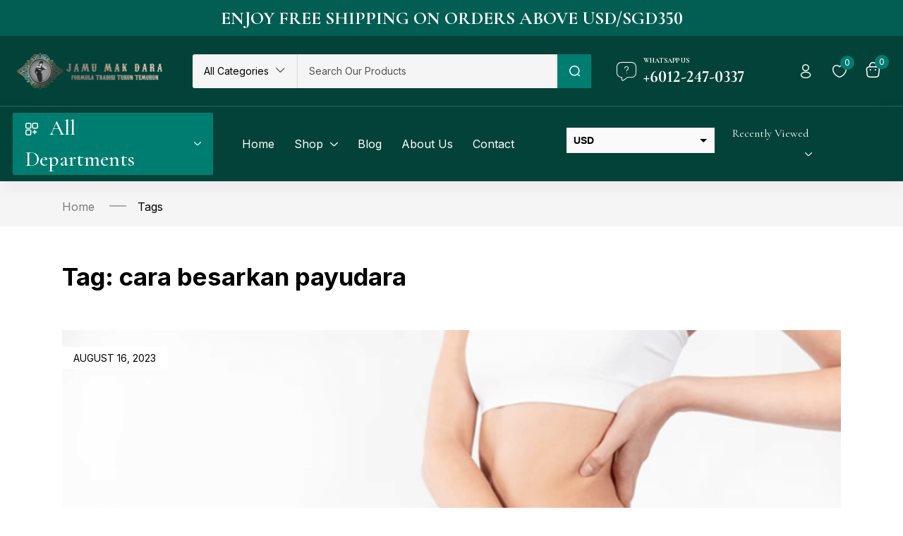

--- FILE ---
content_type: text/html; charset=UTF-8
request_url: https://www.jamumakdara.com/tag/cara-besarkan-payudara/
body_size: 41263
content:
<!DOCTYPE html>
<html lang="en-US" class="no-js">
<head>
	<meta charset="UTF-8" />
	<meta name="viewport" content="width=device-width, initial-scale=1" />
	<link rel="profile" href="//gmpg.org/xfn/11" />
					<script>document.documentElement.className = document.documentElement.className + ' yes-js js_active js'</script>
				<meta name='robots' content='index, follow, max-image-preview:large, max-snippet:-1, max-video-preview:-1' />

	<!-- This site is optimized with the Yoast SEO plugin v21.8 - https://yoast.com/wordpress/plugins/seo/ -->
	<title>cara besarkan payudara Archives - Jamu Mak Dara</title>
	<link rel="canonical" href="https://www.jamumakdara.com/tag/cara-besarkan-payudara/" />
	<meta property="og:locale" content="en_US" />
	<meta property="og:type" content="article" />
	<meta property="og:title" content="cara besarkan payudara Archives - Jamu Mak Dara" />
	<meta property="og:url" content="https://www.jamumakdara.com/tag/cara-besarkan-payudara/" />
	<meta property="og:site_name" content="Jamu Mak Dara" />
	<meta name="twitter:card" content="summary_large_image" />
	<script type="application/ld+json" class="yoast-schema-graph">{"@context":"https://schema.org","@graph":[{"@type":"CollectionPage","@id":"https://www.jamumakdara.com/tag/cara-besarkan-payudara/","url":"https://www.jamumakdara.com/tag/cara-besarkan-payudara/","name":"cara besarkan payudara Archives - Jamu Mak Dara","isPartOf":{"@id":"https://www.jamumakdara.com/#website"},"primaryImageOfPage":{"@id":"https://www.jamumakdara.com/tag/cara-besarkan-payudara/#primaryimage"},"image":{"@id":"https://www.jamumakdara.com/tag/cara-besarkan-payudara/#primaryimage"},"thumbnailUrl":"https://www.jamumakdara.com/wp-content/uploads/2023/08/Picture1-4.png","breadcrumb":{"@id":"https://www.jamumakdara.com/tag/cara-besarkan-payudara/#breadcrumb"},"inLanguage":"en-US"},{"@type":"ImageObject","inLanguage":"en-US","@id":"https://www.jamumakdara.com/tag/cara-besarkan-payudara/#primaryimage","url":"https://www.jamumakdara.com/wp-content/uploads/2023/08/Picture1-4.png","contentUrl":"https://www.jamumakdara.com/wp-content/uploads/2023/08/Picture1-4.png","width":624,"height":318,"caption":"cara besarkan payudara dan punggung"},{"@type":"BreadcrumbList","@id":"https://www.jamumakdara.com/tag/cara-besarkan-payudara/#breadcrumb","itemListElement":[{"@type":"ListItem","position":1,"name":"Home","item":"https://www.jamumakdara.com/"},{"@type":"ListItem","position":2,"name":"cara besarkan payudara"}]},{"@type":"WebSite","@id":"https://www.jamumakdara.com/#website","url":"https://www.jamumakdara.com/","name":"Jamu Mak Dara","description":"www.jamumakdara.com.my","potentialAction":[{"@type":"SearchAction","target":{"@type":"EntryPoint","urlTemplate":"https://www.jamumakdara.com/?s={search_term_string}"},"query-input":"required name=search_term_string"}],"inLanguage":"en-US"}]}</script>
	<!-- / Yoast SEO plugin. -->


<link rel='dns-prefetch' href='//fonts.googleapis.com' />
<link rel="alternate" type="application/rss+xml" title="Jamu Mak Dara &raquo; Feed" href="https://www.jamumakdara.com/feed/" />
<link rel="alternate" type="application/rss+xml" title="Jamu Mak Dara &raquo; Comments Feed" href="https://www.jamumakdara.com/comments/feed/" />
<link rel="alternate" type="application/rss+xml" title="Jamu Mak Dara &raquo; cara besarkan payudara Tag Feed" href="https://www.jamumakdara.com/tag/cara-besarkan-payudara/feed/" />
<style id='wp-img-auto-sizes-contain-inline-css' type='text/css'>
img:is([sizes=auto i],[sizes^="auto," i]){contain-intrinsic-size:3000px 1500px}
/*# sourceURL=wp-img-auto-sizes-contain-inline-css */
</style>
<style id='wp-emoji-styles-inline-css' type='text/css'>

	img.wp-smiley, img.emoji {
		display: inline !important;
		border: none !important;
		box-shadow: none !important;
		height: 1em !important;
		width: 1em !important;
		margin: 0 0.07em !important;
		vertical-align: -0.1em !important;
		background: none !important;
		padding: 0 !important;
	}
/*# sourceURL=wp-emoji-styles-inline-css */
</style>
<style id='classic-theme-styles-inline-css' type='text/css'>
/*! This file is auto-generated */
.wp-block-button__link{color:#fff;background-color:#32373c;border-radius:9999px;box-shadow:none;text-decoration:none;padding:calc(.667em + 2px) calc(1.333em + 2px);font-size:1.125em}.wp-block-file__button{background:#32373c;color:#fff;text-decoration:none}
/*# sourceURL=/wp-includes/css/classic-themes.min.css */
</style>
<link rel='stylesheet' id='redux-extendify-styles-css' href='https://www.jamumakdara.com/wp-content/plugins/redux-framework/redux-core/assets/css/extendify-utilities.css?ver=4.4.11' type='text/css' media='all' />
<link rel='stylesheet' id='woof-css' href='https://www.jamumakdara.com/wp-content/plugins/woocommerce-products-filter/css/front.css?ver=2.2.6.4' type='text/css' media='all' />
<style id='woof-inline-css' type='text/css'>

.woof_products_top_panel li span, .woof_products_top_panel2 li span{background: url(https://www.jamumakdara.com/wp-content/plugins/woocommerce-products-filter/img/delete.png);background-size: 14px 14px;background-repeat: no-repeat;background-position: right;}
.woof_edit_view{
                    display: none;
                }
.woof_price_search_container .price_slider_amount button.button{
                        display: none;
                    }

                    /***** END: hiding submit button of the price slider ******/
/*# sourceURL=woof-inline-css */
</style>
<link rel='stylesheet' id='chosen-drop-down-css' href='https://www.jamumakdara.com/wp-content/plugins/woocommerce-products-filter/js/chosen/chosen.min.css?ver=2.2.6.4' type='text/css' media='all' />
<link rel='stylesheet' id='woocommerce-layout-css' href='https://www.jamumakdara.com/wp-content/plugins/woocommerce/assets/css/woocommerce-layout.css?ver=8.4.0' type='text/css' media='all' />
<link rel='stylesheet' id='woocommerce-smallscreen-css' href='https://www.jamumakdara.com/wp-content/plugins/woocommerce/assets/css/woocommerce-smallscreen.css?ver=8.4.0' type='text/css' media='only screen and (max-width: 768px)' />
<link rel='stylesheet' id='woocommerce-general-css' href='https://www.jamumakdara.com/wp-content/plugins/woocommerce/assets/css/woocommerce.css?ver=8.4.0' type='text/css' media='all' />
<style id='woocommerce-inline-inline-css' type='text/css'>
.woocommerce form .form-row .required { visibility: visible; }
/*# sourceURL=woocommerce-inline-inline-css */
</style>
<link rel='stylesheet' id='woo-variation-swatches-css' href='https://www.jamumakdara.com/wp-content/plugins/woo-variation-swatches/assets/css/frontend.min.css?ver=1704910515' type='text/css' media='all' />
<style id='woo-variation-swatches-inline-css' type='text/css'>
:root {
--wvs-tick:url("data:image/svg+xml;utf8,%3Csvg filter='drop-shadow(0px 0px 2px rgb(0 0 0 / .8))' xmlns='http://www.w3.org/2000/svg'  viewBox='0 0 30 30'%3E%3Cpath fill='none' stroke='%23ffffff' stroke-linecap='round' stroke-linejoin='round' stroke-width='4' d='M4 16L11 23 27 7'/%3E%3C/svg%3E");

--wvs-cross:url("data:image/svg+xml;utf8,%3Csvg filter='drop-shadow(0px 0px 5px rgb(255 255 255 / .6))' xmlns='http://www.w3.org/2000/svg' width='72px' height='72px' viewBox='0 0 24 24'%3E%3Cpath fill='none' stroke='%23ff0000' stroke-linecap='round' stroke-width='0.6' d='M5 5L19 19M19 5L5 19'/%3E%3C/svg%3E");
--wvs-single-product-item-width:30px;
--wvs-single-product-item-height:30px;
--wvs-single-product-item-font-size:16px}
/*# sourceURL=woo-variation-swatches-inline-css */
</style>
<link rel='stylesheet' id='yith-wfbt-style-css' href='https://www.jamumakdara.com/wp-content/plugins/yith-woocommerce-frequently-bought-together/assets/css/yith-wfbt.css?ver=1.32.0' type='text/css' media='all' />
<style id='yith-wfbt-style-inline-css' type='text/css'>

                .yith-wfbt-submit-block .yith-wfbt-submit-button {
                        background: #222222;
                        color: #ffffff;
                }
                .yith-wfbt-submit-block .yith-wfbt-submit-button:hover {
                        background: #777777;
                        color: #ffffff;
                }
/*# sourceURL=yith-wfbt-style-inline-css */
</style>
<link rel='stylesheet' id='jquery-selectBox-css' href='https://www.jamumakdara.com/wp-content/plugins/yith-woocommerce-wishlist/assets/css/jquery.selectBox.css?ver=1.2.0' type='text/css' media='all' />
<link rel='stylesheet' id='yith-wcwl-font-awesome-css' href='https://www.jamumakdara.com/wp-content/plugins/yith-woocommerce-wishlist/assets/css/font-awesome.css?ver=4.7.0' type='text/css' media='all' />
<link rel='stylesheet' id='woocommerce_prettyPhoto_css-css' href='//www.jamumakdara.com/wp-content/plugins/woocommerce/assets/css/prettyPhoto.css?ver=3.1.6' type='text/css' media='all' />
<link rel='stylesheet' id='yith-wcwl-main-css' href='https://www.jamumakdara.com/wp-content/plugins/yith-woocommerce-wishlist/assets/css/style.css?ver=3.28.0' type='text/css' media='all' />
<link rel='stylesheet' id='yith_ywdpd_frontend-css' href='https://www.jamumakdara.com/wp-content/plugins/yith-woocommerce-dynamic-pricing-and-discounts-premium/assets/css/frontend.css?ver=1.6.9' type='text/css' media='all' />
<link rel='stylesheet' id='hara-theme-fonts-css' href='https://fonts.googleapis.com/css?family=Inter%3A400%2C500%2C600%2C700%7CCormorant%20Garamond%3A400%2C500%2C600%2C700&#038;subset=latin%2Clatin-ext&#038;display=swap' type='text/css' media='all' />
<link rel='stylesheet' id='bootstrap-css' href='https://www.jamumakdara.com/wp-content/themes/hara/css/bootstrap.css?ver=5.1' type='text/css' media='all' />
<link rel='stylesheet' id='elementor-frontend-css' href='https://www.jamumakdara.com/wp-content/plugins/elementor/assets/css/frontend-lite.min.css?ver=3.18.3' type='text/css' media='all' />
<style id='elementor-frontend-inline-css' type='text/css'>
.elementor-kit-11{--e-global-color-primary:#6EC1E4;--e-global-color-secondary:#54595F;--e-global-color-text:#7A7A7A;--e-global-color-accent:#61CE70;--e-global-typography-primary-font-family:"Roboto";--e-global-typography-primary-font-weight:600;--e-global-typography-secondary-font-family:"Roboto Slab";--e-global-typography-secondary-font-weight:400;--e-global-typography-text-font-family:"Roboto";--e-global-typography-text-font-weight:400;--e-global-typography-accent-font-family:"Roboto";--e-global-typography-accent-font-weight:500;}.elementor-kit-11 h2{font-family:"Cormorant Garamond", Sans-serif;font-size:40px;font-weight:bold;}.elementor-kit-11 h3{font-family:"Cormorant Garamond", Sans-serif;font-size:30px;}.elementor-kit-11 h4{font-family:"Cormorant Garamond", Sans-serif;}.elementor-section.elementor-section-boxed > .elementor-container{max-width:1356px !important;}.elementor-widget:not(:last-child){margin-block-end:20px;}.elementor-element{--widgets-spacing:20px 20px;}{}h1.page-title{display:var(--page-title-display);}@media(max-width:1024px){.elementor-section.elementor-section-boxed > .elementor-container{max-width:1024px !important;}}@media(max-width:767px){.elementor-kit-11{font-size:16px;}.elementor-kit-11 h2{font-size:25px;}.elementor-kit-11 h3{font-size:20px;}.elementor-section.elementor-section-boxed > .elementor-container{max-width:767px !important;}}
.elementor-51 .elementor-element.elementor-element-4eea4a5 > .elementor-container > .elementor-column > .elementor-widget-wrap{align-content:center;align-items:center;}.elementor-51 .elementor-element.elementor-element-4eea4a5:not(.elementor-motion-effects-element-type-background), .elementor-51 .elementor-element.elementor-element-4eea4a5 > .elementor-motion-effects-container > .elementor-motion-effects-layer{background-color:#025D53;}.elementor-51 .elementor-element.elementor-element-4eea4a5{transition:background 0.3s, border 0.3s, border-radius 0.3s, box-shadow 0.3s;padding:7px 0px 7px 0px;}.elementor-51 .elementor-element.elementor-element-4eea4a5 > .elementor-background-overlay{transition:background 0.3s, border-radius 0.3s, opacity 0.3s;}.elementor-51 .elementor-element.elementor-element-0ac1961 .heading-tbay-title{text-align:center;}.elementor-51 .elementor-element.elementor-element-0ac1961 .heading-tbay-title .title{font-size:26px;color:#FFFFFF;}.elementor-51 .elementor-element.elementor-element-0ac1961 .heading-tbay-title i{justify-content:center;font-size:46px;}.elementor-51 .elementor-element.elementor-element-0ac1961 > .elementor-widget-container{margin:-14px 0px -22px 0px;}.elementor-51 .elementor-element.elementor-element-8099e91 > .elementor-container > .elementor-column > .elementor-widget-wrap{align-content:center;align-items:center;}.elementor-51 .elementor-element.elementor-element-8099e91:not(.elementor-motion-effects-element-type-background), .elementor-51 .elementor-element.elementor-element-8099e91 > .elementor-motion-effects-container > .elementor-motion-effects-layer{background-color:#025D53;}.elementor-51 .elementor-element.elementor-element-8099e91{transition:background 0.3s, border 0.3s, border-radius 0.3s, box-shadow 0.3s;padding:7px 0px 7px 0px;}.elementor-51 .elementor-element.elementor-element-8099e91 > .elementor-background-overlay{transition:background 0.3s, border-radius 0.3s, opacity 0.3s;}.elementor-51 .elementor-element.elementor-element-4a1805e{--grid-template-columns:repeat(0, auto);--icon-size:14px;--grid-column-gap:25px;--grid-row-gap:0px;}.elementor-51 .elementor-element.elementor-element-4a1805e .elementor-widget-container{text-align:left;}.elementor-51 .elementor-element.elementor-element-4a1805e .elementor-social-icon{background-color:#FDFDFD00;--icon-padding:0em;}.elementor-51 .elementor-element.elementor-element-4a1805e .elementor-social-icon i{color:#FFFFFF;}.elementor-51 .elementor-element.elementor-element-4a1805e .elementor-social-icon svg{fill:#FFFFFF;}.elementor-51 .elementor-element.elementor-element-4a1805e .elementor-social-icon:hover i{color:#FFFFFF;}.elementor-51 .elementor-element.elementor-element-4a1805e .elementor-social-icon:hover svg{fill:#FFFFFF;}.elementor-51 .elementor-element.elementor-element-4a1805e > .elementor-widget-container{margin:0px 0px 0px 4px;}.elementor-51 .elementor-element.elementor-element-078cf6e.elementor-column > .elementor-widget-wrap{justify-content:flex-end;}.elementor-51 .elementor-element.elementor-element-267b40d .elementor-icon-list-icon i{color:#FFFFFF;transition:color 0.3s;}.elementor-51 .elementor-element.elementor-element-267b40d .elementor-icon-list-icon svg{fill:#FFFFFF;transition:fill 0.3s;}.elementor-51 .elementor-element.elementor-element-267b40d{--e-icon-list-icon-size:14px;--e-icon-list-icon-align:left;--e-icon-list-icon-margin:0 calc(var(--e-icon-list-icon-size, 1em) * 0.25) 0 0;--icon-vertical-offset:0px;}.elementor-51 .elementor-element.elementor-element-267b40d .elementor-icon-list-item > .elementor-icon-list-text, .elementor-51 .elementor-element.elementor-element-267b40d .elementor-icon-list-item > a{font-size:12px;line-height:18px;}.elementor-51 .elementor-element.elementor-element-267b40d .elementor-icon-list-text{color:#FFFFFF;transition:color 0.3s;}.elementor-51 .elementor-element.elementor-element-dd4afbf .elementor-icon-list-icon i{color:#FFFFFF;transition:color 0.3s;}.elementor-51 .elementor-element.elementor-element-dd4afbf .elementor-icon-list-icon svg{fill:#FFFFFF;transition:fill 0.3s;}.elementor-51 .elementor-element.elementor-element-dd4afbf{--e-icon-list-icon-size:14px;--e-icon-list-icon-align:left;--e-icon-list-icon-margin:0 calc(var(--e-icon-list-icon-size, 1em) * 0.25) 0 0;--icon-vertical-offset:0px;}.elementor-51 .elementor-element.elementor-element-dd4afbf .elementor-icon-list-item > .elementor-icon-list-text, .elementor-51 .elementor-element.elementor-element-dd4afbf .elementor-icon-list-item > a{font-size:12px;line-height:18px;}.elementor-51 .elementor-element.elementor-element-dd4afbf .elementor-icon-list-text{color:#FFFFFF;transition:color 0.3s;}.elementor-51 .elementor-element.elementor-element-dd4afbf > .elementor-widget-container{margin:0px 0px 0px 32px;}.elementor-51 .elementor-element.elementor-element-3769319 .elementor-icon-list-icon i{color:#FFFFFF;transition:color 0.3s;}.elementor-51 .elementor-element.elementor-element-3769319 .elementor-icon-list-icon svg{fill:#FFFFFF;transition:fill 0.3s;}.elementor-51 .elementor-element.elementor-element-3769319{--e-icon-list-icon-size:14px;--e-icon-list-icon-align:left;--e-icon-list-icon-margin:0 calc(var(--e-icon-list-icon-size, 1em) * 0.25) 0 0;--icon-vertical-offset:0px;}.elementor-51 .elementor-element.elementor-element-3769319 .elementor-icon-list-item > .elementor-icon-list-text, .elementor-51 .elementor-element.elementor-element-3769319 .elementor-icon-list-item > a{font-size:12px;line-height:18px;}.elementor-51 .elementor-element.elementor-element-3769319 .elementor-icon-list-text{color:#FFFFFF;transition:color 0.3s;}.elementor-51 .elementor-element.elementor-element-3769319 > .elementor-widget-container{margin:0px 0px 0px 32px;}.elementor-51 .elementor-element.elementor-element-73fc734 > .elementor-container > .elementor-column > .elementor-widget-wrap{align-content:center;align-items:center;}.elementor-51 .elementor-element.elementor-element-73fc734:not(.elementor-motion-effects-element-type-background), .elementor-51 .elementor-element.elementor-element-73fc734 > .elementor-motion-effects-container > .elementor-motion-effects-layer{background-color:#034238;}.elementor-51 .elementor-element.elementor-element-73fc734{border-style:solid;border-width:0px 0px 1px 0px;border-color:#FFFFFF2E;transition:background 0.3s, border 0.3s, border-radius 0.3s, box-shadow 0.3s;padding:16px 0px 15px 0px;}.elementor-51 .elementor-element.elementor-element-73fc734 > .elementor-background-overlay{transition:background 0.3s, border-radius 0.3s, opacity 0.3s;}.elementor-51 .elementor-element.elementor-element-f062a1c .tbay-search-form .tbay-search,
                    .elementor-51 .elementor-element.elementor-element-f062a1c .tbay-search-form .select-category,
                    .elementor-51 .elementor-element.elementor-element-f062a1c .tbay-search-form .select-category > select{height:48px;}.elementor-51 .elementor-element.elementor-element-f062a1c .tbay-search-form .select-category,.elementor-51 .elementor-element.elementor-element-f062a1c .tbay-search-form .button-search:not(.icon),
                    .elementor-51 .elementor-element.elementor-element-f062a1c .tbay-preloader,.elementor-51 .elementor-element.elementor-element-f062a1c .tbay-search-form .button-search:not(.icon) i,
                    .elementor-51 .elementor-element.elementor-element-f062a1c .tbay-search-form .SumoSelect, 
                    .elementor-51 .elementor-element.elementor-element-f062a1c .tbay-search-form .select-category .CaptionCont{line-height:48px;}.elementor-51 .elementor-element.elementor-element-f062a1c .tbay-search-form .form-group .input-group{padding:0px 0px 0px 0px;background:#F5F5F5;border-radius:3px 3px 3px 3px;}.elementor-51 .elementor-element.elementor-element-f062a1c .tbay-search-form .select-category .CaptionCont{border-radius:3px 0 0 3px;}.elementor-51 .elementor-element.elementor-element-f062a1c .tbay-search-form .button-group,.elementor-51 .elementor-element.elementor-element-f062a1c .tbay-search-form .button-search:not(.icon){border-radius:0 3px 3px 0;}.rtl .elementor-51 .elementor-element.elementor-element-f062a1c .tbay-search-form .button-group, .rtl .elementor-51 .elementor-element.elementor-element-f062a1c .tbay-search-form .button-search:not(.icon){border-radius:3px 0 0 3px;}.elementor-51 .elementor-element.elementor-element-f062a1c .tbay-search-form .select-category > select{color:#000000;}.elementor-51 .elementor-element.elementor-element-f062a1c .tbay-search-form .select-category{border-style:solid;border-width:0px 1px 0px 0px;border-color:#D9D9D9;}.elementor-51 .elementor-element.elementor-element-f062a1c .tbay-search-form .button-search:not(.icon){padding:0px 16px 0px 17px;}.elementor-51 .elementor-element.elementor-element-f062a1c .tbay-search-form .button-search i,
                    .elementor-51 .elementor-element.elementor-element-f062a1c .tbay-search-form .button-search .text, .elementor-51 .elementor-element.elementor-element-f062a1c .tbay-search-form .button-group:before{color:#FFFFFF;}.elementor-51 .elementor-element.elementor-element-f062a1c .tbay-search-form .button-search,.elementor-51 .elementor-element.elementor-element-f062a1c .tbay-search-form .button-group{background-color:#007D71;}.elementor-51 .elementor-element.elementor-element-f062a1c .tbay-search-form .button-search:hover i,
                    .elementor-51 .elementor-element.elementor-element-f062a1c .tbay-search-form .button-search:hover .text{color:#FFFFFF;}.elementor-51 .elementor-element.elementor-element-f062a1c .tbay-search-form .button-search:hover{background-color:#00766B;}.elementor-51 .elementor-element.elementor-element-e6161df > div.elementor-element-populated{padding:0px 0px 0px 18px !important;}.elementor-51 .elementor-element.elementor-element-f6cfc50.elementor-view-stacked .elementor-icon{background-color:#FFFFFF;}.elementor-51 .elementor-element.elementor-element-f6cfc50.elementor-view-framed .elementor-icon, .elementor-51 .elementor-element.elementor-element-f6cfc50.elementor-view-default .elementor-icon{fill:#FFFFFF;color:#FFFFFF;border-color:#FFFFFF;}.elementor-51 .elementor-element.elementor-element-f6cfc50{--icon-box-icon-margin:10px;}.elementor-51 .elementor-element.elementor-element-f6cfc50 .elementor-icon{font-size:28px;}.elementor-51 .elementor-element.elementor-element-f6cfc50 .elementor-icon-box-title{color:#FFFFFF;}.elementor-51 .elementor-element.elementor-element-f6cfc50 .elementor-icon-box-title, .elementor-51 .elementor-element.elementor-element-f6cfc50 .elementor-icon-box-title a{font-size:10px;font-weight:700;text-transform:uppercase;line-height:15px;}.elementor-51 .elementor-element.elementor-element-f6cfc50 .elementor-icon-box-description{color:#FFFFFF;font-family:"Cormorant Garamond", Sans-serif;font-size:24px;font-weight:700;line-height:29px;}.elementor-51 .elementor-element.elementor-element-b54d16e.elementor-column > .elementor-widget-wrap{justify-content:flex-end;}.elementor-51 .elementor-element.elementor-element-b54d16e > div.elementor-element-populated{padding:0px 18px 0px 0px !important;}.elementor-51 .elementor-element.elementor-element-41757a2 .tbay-login a i{font-size:20px !important;color:#FFFFFF;}.elementor-51 .elementor-element.elementor-element-41757a2 .tbay-login > a:hover i{color:#FFFFFF;}.elementor-51 .elementor-element.elementor-element-baae983 .top-wishlist i{color:#FFFFFF;}.elementor-51 .elementor-element.elementor-element-baae983 .top-wishlist a:hover i{color:#FFFFFF;}.elementor-51 .elementor-element.elementor-element-baae983 .top-wishlist .count_wishlist{font-size:12px;font-weight:400;}.elementor-51 .elementor-element.elementor-element-74a6cf1 .cart-dropdown .cart-icon{color:#FFFFFF;background-color:#02010100;}.elementor-51 .elementor-element.elementor-element-74a6cf1 .cart-dropdown .cart-icon:hover{color:#FFFFFF;}.elementor-51 .elementor-element.elementor-element-74a6cf1 .cart-icon span.mini-cart-items{font-size:12px;font-weight:400;}.elementor-51 .elementor-element.elementor-element-74a6cf1 .cart-popup .dropdown-menu.show{inset:51px 0px auto auto !important;}.rtl .elementor-51 .elementor-element.elementor-element-74a6cf1 .cart-popup .dropdown-menu.show{inset:51px auto auto 0px !important;}.elementor-51 .elementor-element.elementor-element-eec1cb9 > .elementor-container > .elementor-column > .elementor-widget-wrap{align-content:center;align-items:center;}.elementor-51 .elementor-element.elementor-element-eec1cb9:not(.elementor-motion-effects-element-type-background), .elementor-51 .elementor-element.elementor-element-eec1cb9 > .elementor-motion-effects-container > .elementor-motion-effects-layer{background-color:#034238;}.elementor-51 .elementor-element.elementor-element-eec1cb9{box-shadow:0px 8px 24px 0px rgba(0, 0, 0, 0.05);transition:background 0.3s, border 0.3s, border-radius 0.3s, box-shadow 0.3s;}.elementor-51 .elementor-element.elementor-element-eec1cb9 > .elementor-background-overlay{transition:background 0.3s, border-radius 0.3s, opacity 0.3s;}.elementor-51 .elementor-element.elementor-element-2a5eaab .toggle-menu-title span{line-height:44px;}.elementor-51 .elementor-element.elementor-element-2a5eaab .toggle-menu-title, .elementor-51 .elementor-element.elementor-element-2a5eaab .toggle-menu-title > *{color:#FFFFFF;}.elementor-51 .elementor-element.elementor-element-2a5eaab .toggle-menu-title{background-color:#007D71;border-radius:2px 2px 2px 2px;}.elementor-bc-flex-widget .elementor-51 .elementor-element.elementor-element-08213aa.elementor-column .elementor-widget-wrap{align-items:center;}.elementor-51 .elementor-element.elementor-element-08213aa.elementor-column.elementor-element[data-element_type="column"] > .elementor-widget-wrap.elementor-element-populated{align-content:center;align-items:center;}.elementor-51 .elementor-element.elementor-element-08213aa > div.elementor-element-populated{padding:0px 0px 0px 9px !important;}.elementor-51 .elementor-element.elementor-element-43cd067 .elementor-nav-menu--main.tbay-horizontal >ul > li> a{color:#FFFFFF;}.elementor-51 .elementor-element.elementor-element-43cd067 .elementor-nav-menu--main.tbay-horizontal >ul > li > a i{color:#FFFFFF;}.elementor-51 .elementor-element.elementor-element-43cd067 .elementor-nav-menu--main.tbay-horizontal >ul > li> .caret:before{background-color:#FFFFFF;}.elementor-51 .elementor-element.elementor-element-43cd067 .elementor-nav-menu--main.tbay-horizontal >ul > li> a:hover,
                    .elementor-51 .elementor-element.elementor-element-43cd067 .tbay-element-nav-menu .elementor-nav-menu--main.tbay-horizontal >ul > li:hover> a >.caret,
                    .elementor-51 .elementor-element.elementor-element-43cd067 .tbay-element-nav-menu .elementor-nav-menu--main.tbay-horizontal >ul > li:focus> a >.caret,
                    .elementor-51 .elementor-element.elementor-element-43cd067 .tbay-element-nav-menu .elementor-nav-menu--main.tbay-horizontal >ul > li.current-menu-parent > a >.caret,
                    .elementor-51 .elementor-element.elementor-element-43cd067 .elementor-nav-menu--main.tbay-horizontal >ul > li> a:hover i,
                    .elementor-51 .elementor-element.elementor-element-43cd067 .elementor-nav-menu--main.tbay-horizontal >ul > li> a:focus i,
                    .elementor-51 .elementor-element.elementor-element-43cd067 .elementor-nav-menu--main.tbay-horizontal >ul > li> a.active i,
                    .elementor-51 .elementor-element.elementor-element-43cd067 .elementor-nav-menu--main.tbay-horizontal >ul > li > a:focus,
                    .elementor-51 .elementor-element.elementor-element-43cd067 .elementor-nav-menu--main.tbay-horizontal >ul > li.current-menu-parent > a, 
                    .elementor-51 .elementor-element.elementor-element-43cd067 .tbay-element-nav-menu .elementor-nav-menu--main.tbay-horizontal >ul > li.current-menu-item > a, 
                    .elementor-51 .elementor-element.elementor-element-43cd067 .elementor-nav-menu--main.tbay-horizontal >ul > li.current_page_item > a,
                    .elementor-51 .elementor-element.elementor-element-43cd067 .elementor-nav-menu--main.tbay-horizontal >ul > li.current_page_parent > a{color:#FFFFFF !important;}.elementor-51 .elementor-element.elementor-element-43cd067 .elementor-nav-menu--main .elementor-item{padding:26px 0px 26px 0px;}.elementor-51 .elementor-element.elementor-element-43cd067 .elementor-nav-menu--main .dropdown-menu .elementor-item{padding:0;}.elementor-bc-flex-widget .elementor-51 .elementor-element.elementor-element-78dac1d.elementor-column .elementor-widget-wrap{align-items:center;}.elementor-51 .elementor-element.elementor-element-78dac1d.elementor-column.elementor-element[data-element_type="column"] > .elementor-widget-wrap.elementor-element-populated{align-content:center;align-items:center;}.elementor-51 .elementor-element.elementor-element-78dac1d > div.elementor-element-populated{padding:0px 0px 0px 9px !important;}.elementor-bc-flex-widget .elementor-51 .elementor-element.elementor-element-4ba93ba.elementor-column .elementor-widget-wrap{align-items:center;}.elementor-51 .elementor-element.elementor-element-4ba93ba.elementor-column.elementor-element[data-element_type="column"] > .elementor-widget-wrap.elementor-element-populated{align-content:center;align-items:center;}.elementor-51 .elementor-element.elementor-element-4ba93ba.elementor-column > .elementor-widget-wrap{justify-content:flex-end;}.elementor-51 .elementor-element.elementor-element-4ba93ba > div.elementor-element-populated{padding:0px 14px 0px 18px !important;}.elementor-51 .elementor-element.elementor-element-4ca445a .content-empty{text-align:center;}.elementor-51 .elementor-element.elementor-element-4ca445a .product-recently-viewed-header h3{padding:23px 0px 23px 0px;color:#FFFFFF;}.elementor-51 .elementor-element.elementor-element-4ca445a .product-recently-viewed-header:hover h3,
                    .elementor-51 .elementor-element.elementor-element-4ca445a .product-recently-viewed-header:hover h3:after{color:#FFFFFF;}@media(min-width:768px){.elementor-51 .elementor-element.elementor-element-87a1de4{width:100%;}.elementor-51 .elementor-element.elementor-element-3b16598{width:37.333%;}.elementor-51 .elementor-element.elementor-element-078cf6e{width:62.667%;}.elementor-51 .elementor-element.elementor-element-b88b4aa{width:19.912%;}.elementor-51 .elementor-element.elementor-element-a61c64d{width:46.981%;}.elementor-51 .elementor-element.elementor-element-e6161df{width:15.917%;}.elementor-51 .elementor-element.elementor-element-b54d16e{width:17.156%;}.elementor-51 .elementor-element.elementor-element-08213aa{width:37%;}.elementor-51 .elementor-element.elementor-element-78dac1d{width:17%;}.elementor-51 .elementor-element.elementor-element-4ba93ba{width:11.663%;}}
@-webkit-keyframes ha_fadeIn{0%{opacity:0}to{opacity:1}}@keyframes ha_fadeIn{0%{opacity:0}to{opacity:1}}@-webkit-keyframes ha_zoomIn{0%{opacity:0;-webkit-transform:scale3d(.3,.3,.3);transform:scale3d(.3,.3,.3)}50%{opacity:1}}@keyframes ha_zoomIn{0%{opacity:0;-webkit-transform:scale3d(.3,.3,.3);transform:scale3d(.3,.3,.3)}50%{opacity:1}}@-webkit-keyframes ha_rollIn{0%{opacity:0;-webkit-transform:translate3d(-100%,0,0) rotate3d(0,0,1,-120deg);transform:translate3d(-100%,0,0) rotate3d(0,0,1,-120deg)}to{opacity:1}}@keyframes ha_rollIn{0%{opacity:0;-webkit-transform:translate3d(-100%,0,0) rotate3d(0,0,1,-120deg);transform:translate3d(-100%,0,0) rotate3d(0,0,1,-120deg)}to{opacity:1}}@-webkit-keyframes ha_bounce{0%,20%,53%,to{-webkit-animation-timing-function:cubic-bezier(.215,.61,.355,1);animation-timing-function:cubic-bezier(.215,.61,.355,1)}40%,43%{-webkit-transform:translate3d(0,-30px,0) scaleY(1.1);transform:translate3d(0,-30px,0) scaleY(1.1);-webkit-animation-timing-function:cubic-bezier(.755,.05,.855,.06);animation-timing-function:cubic-bezier(.755,.05,.855,.06)}70%{-webkit-transform:translate3d(0,-15px,0) scaleY(1.05);transform:translate3d(0,-15px,0) scaleY(1.05);-webkit-animation-timing-function:cubic-bezier(.755,.05,.855,.06);animation-timing-function:cubic-bezier(.755,.05,.855,.06)}80%{-webkit-transition-timing-function:cubic-bezier(.215,.61,.355,1);transition-timing-function:cubic-bezier(.215,.61,.355,1);-webkit-transform:translate3d(0,0,0) scaleY(.95);transform:translate3d(0,0,0) scaleY(.95)}90%{-webkit-transform:translate3d(0,-4px,0) scaleY(1.02);transform:translate3d(0,-4px,0) scaleY(1.02)}}@keyframes ha_bounce{0%,20%,53%,to{-webkit-animation-timing-function:cubic-bezier(.215,.61,.355,1);animation-timing-function:cubic-bezier(.215,.61,.355,1)}40%,43%{-webkit-transform:translate3d(0,-30px,0) scaleY(1.1);transform:translate3d(0,-30px,0) scaleY(1.1);-webkit-animation-timing-function:cubic-bezier(.755,.05,.855,.06);animation-timing-function:cubic-bezier(.755,.05,.855,.06)}70%{-webkit-transform:translate3d(0,-15px,0) scaleY(1.05);transform:translate3d(0,-15px,0) scaleY(1.05);-webkit-animation-timing-function:cubic-bezier(.755,.05,.855,.06);animation-timing-function:cubic-bezier(.755,.05,.855,.06)}80%{-webkit-transition-timing-function:cubic-bezier(.215,.61,.355,1);transition-timing-function:cubic-bezier(.215,.61,.355,1);-webkit-transform:translate3d(0,0,0) scaleY(.95);transform:translate3d(0,0,0) scaleY(.95)}90%{-webkit-transform:translate3d(0,-4px,0) scaleY(1.02);transform:translate3d(0,-4px,0) scaleY(1.02)}}@-webkit-keyframes ha_bounceIn{0%,20%,40%,60%,80%,to{-webkit-animation-timing-function:cubic-bezier(.215,.61,.355,1);animation-timing-function:cubic-bezier(.215,.61,.355,1)}0%{opacity:0;-webkit-transform:scale3d(.3,.3,.3);transform:scale3d(.3,.3,.3)}20%{-webkit-transform:scale3d(1.1,1.1,1.1);transform:scale3d(1.1,1.1,1.1)}40%{-webkit-transform:scale3d(.9,.9,.9);transform:scale3d(.9,.9,.9)}60%{opacity:1;-webkit-transform:scale3d(1.03,1.03,1.03);transform:scale3d(1.03,1.03,1.03)}80%{-webkit-transform:scale3d(.97,.97,.97);transform:scale3d(.97,.97,.97)}to{opacity:1}}@keyframes ha_bounceIn{0%,20%,40%,60%,80%,to{-webkit-animation-timing-function:cubic-bezier(.215,.61,.355,1);animation-timing-function:cubic-bezier(.215,.61,.355,1)}0%{opacity:0;-webkit-transform:scale3d(.3,.3,.3);transform:scale3d(.3,.3,.3)}20%{-webkit-transform:scale3d(1.1,1.1,1.1);transform:scale3d(1.1,1.1,1.1)}40%{-webkit-transform:scale3d(.9,.9,.9);transform:scale3d(.9,.9,.9)}60%{opacity:1;-webkit-transform:scale3d(1.03,1.03,1.03);transform:scale3d(1.03,1.03,1.03)}80%{-webkit-transform:scale3d(.97,.97,.97);transform:scale3d(.97,.97,.97)}to{opacity:1}}@-webkit-keyframes ha_flipInX{0%{opacity:0;-webkit-transform:perspective(400px) rotate3d(1,0,0,90deg);transform:perspective(400px) rotate3d(1,0,0,90deg);-webkit-animation-timing-function:ease-in;animation-timing-function:ease-in}40%{-webkit-transform:perspective(400px) rotate3d(1,0,0,-20deg);transform:perspective(400px) rotate3d(1,0,0,-20deg);-webkit-animation-timing-function:ease-in;animation-timing-function:ease-in}60%{opacity:1;-webkit-transform:perspective(400px) rotate3d(1,0,0,10deg);transform:perspective(400px) rotate3d(1,0,0,10deg)}80%{-webkit-transform:perspective(400px) rotate3d(1,0,0,-5deg);transform:perspective(400px) rotate3d(1,0,0,-5deg)}}@keyframes ha_flipInX{0%{opacity:0;-webkit-transform:perspective(400px) rotate3d(1,0,0,90deg);transform:perspective(400px) rotate3d(1,0,0,90deg);-webkit-animation-timing-function:ease-in;animation-timing-function:ease-in}40%{-webkit-transform:perspective(400px) rotate3d(1,0,0,-20deg);transform:perspective(400px) rotate3d(1,0,0,-20deg);-webkit-animation-timing-function:ease-in;animation-timing-function:ease-in}60%{opacity:1;-webkit-transform:perspective(400px) rotate3d(1,0,0,10deg);transform:perspective(400px) rotate3d(1,0,0,10deg)}80%{-webkit-transform:perspective(400px) rotate3d(1,0,0,-5deg);transform:perspective(400px) rotate3d(1,0,0,-5deg)}}@-webkit-keyframes ha_flipInY{0%{opacity:0;-webkit-transform:perspective(400px) rotate3d(0,1,0,90deg);transform:perspective(400px) rotate3d(0,1,0,90deg);-webkit-animation-timing-function:ease-in;animation-timing-function:ease-in}40%{-webkit-transform:perspective(400px) rotate3d(0,1,0,-20deg);transform:perspective(400px) rotate3d(0,1,0,-20deg);-webkit-animation-timing-function:ease-in;animation-timing-function:ease-in}60%{opacity:1;-webkit-transform:perspective(400px) rotate3d(0,1,0,10deg);transform:perspective(400px) rotate3d(0,1,0,10deg)}80%{-webkit-transform:perspective(400px) rotate3d(0,1,0,-5deg);transform:perspective(400px) rotate3d(0,1,0,-5deg)}}@keyframes ha_flipInY{0%{opacity:0;-webkit-transform:perspective(400px) rotate3d(0,1,0,90deg);transform:perspective(400px) rotate3d(0,1,0,90deg);-webkit-animation-timing-function:ease-in;animation-timing-function:ease-in}40%{-webkit-transform:perspective(400px) rotate3d(0,1,0,-20deg);transform:perspective(400px) rotate3d(0,1,0,-20deg);-webkit-animation-timing-function:ease-in;animation-timing-function:ease-in}60%{opacity:1;-webkit-transform:perspective(400px) rotate3d(0,1,0,10deg);transform:perspective(400px) rotate3d(0,1,0,10deg)}80%{-webkit-transform:perspective(400px) rotate3d(0,1,0,-5deg);transform:perspective(400px) rotate3d(0,1,0,-5deg)}}@-webkit-keyframes ha_swing{20%{-webkit-transform:rotate3d(0,0,1,15deg);transform:rotate3d(0,0,1,15deg)}40%{-webkit-transform:rotate3d(0,0,1,-10deg);transform:rotate3d(0,0,1,-10deg)}60%{-webkit-transform:rotate3d(0,0,1,5deg);transform:rotate3d(0,0,1,5deg)}80%{-webkit-transform:rotate3d(0,0,1,-5deg);transform:rotate3d(0,0,1,-5deg)}}@keyframes ha_swing{20%{-webkit-transform:rotate3d(0,0,1,15deg);transform:rotate3d(0,0,1,15deg)}40%{-webkit-transform:rotate3d(0,0,1,-10deg);transform:rotate3d(0,0,1,-10deg)}60%{-webkit-transform:rotate3d(0,0,1,5deg);transform:rotate3d(0,0,1,5deg)}80%{-webkit-transform:rotate3d(0,0,1,-5deg);transform:rotate3d(0,0,1,-5deg)}}@-webkit-keyframes ha_slideInDown{0%{visibility:visible;-webkit-transform:translate3d(0,-100%,0);transform:translate3d(0,-100%,0)}}@keyframes ha_slideInDown{0%{visibility:visible;-webkit-transform:translate3d(0,-100%,0);transform:translate3d(0,-100%,0)}}@-webkit-keyframes ha_slideInUp{0%{visibility:visible;-webkit-transform:translate3d(0,100%,0);transform:translate3d(0,100%,0)}}@keyframes ha_slideInUp{0%{visibility:visible;-webkit-transform:translate3d(0,100%,0);transform:translate3d(0,100%,0)}}@-webkit-keyframes ha_slideInLeft{0%{visibility:visible;-webkit-transform:translate3d(-100%,0,0);transform:translate3d(-100%,0,0)}}@keyframes ha_slideInLeft{0%{visibility:visible;-webkit-transform:translate3d(-100%,0,0);transform:translate3d(-100%,0,0)}}@-webkit-keyframes ha_slideInRight{0%{visibility:visible;-webkit-transform:translate3d(100%,0,0);transform:translate3d(100%,0,0)}}@keyframes ha_slideInRight{0%{visibility:visible;-webkit-transform:translate3d(100%,0,0);transform:translate3d(100%,0,0)}}.ha_fadeIn{-webkit-animation-name:ha_fadeIn;animation-name:ha_fadeIn}.ha_zoomIn{-webkit-animation-name:ha_zoomIn;animation-name:ha_zoomIn}.ha_rollIn{-webkit-animation-name:ha_rollIn;animation-name:ha_rollIn}.ha_bounce{-webkit-transform-origin:center bottom;-ms-transform-origin:center bottom;transform-origin:center bottom;-webkit-animation-name:ha_bounce;animation-name:ha_bounce}.ha_bounceIn{-webkit-animation-name:ha_bounceIn;animation-name:ha_bounceIn;-webkit-animation-duration:.75s;-webkit-animation-duration:calc(var(--animate-duration)*.75);animation-duration:.75s;animation-duration:calc(var(--animate-duration)*.75)}.ha_flipInX,.ha_flipInY{-webkit-animation-name:ha_flipInX;animation-name:ha_flipInX;-webkit-backface-visibility:visible!important;backface-visibility:visible!important}.ha_flipInY{-webkit-animation-name:ha_flipInY;animation-name:ha_flipInY}.ha_swing{-webkit-transform-origin:top center;-ms-transform-origin:top center;transform-origin:top center;-webkit-animation-name:ha_swing;animation-name:ha_swing}.ha_slideInDown{-webkit-animation-name:ha_slideInDown;animation-name:ha_slideInDown}.ha_slideInUp{-webkit-animation-name:ha_slideInUp;animation-name:ha_slideInUp}.ha_slideInLeft{-webkit-animation-name:ha_slideInLeft;animation-name:ha_slideInLeft}.ha_slideInRight{-webkit-animation-name:ha_slideInRight;animation-name:ha_slideInRight}.ha-css-transform-yes{-webkit-transition-duration:var(--ha-tfx-transition-duration, .2s);transition-duration:var(--ha-tfx-transition-duration, .2s);-webkit-transition-property:-webkit-transform;transition-property:transform;transition-property:transform,-webkit-transform;-webkit-transform:translate(var(--ha-tfx-translate-x, 0),var(--ha-tfx-translate-y, 0)) scale(var(--ha-tfx-scale-x, 1),var(--ha-tfx-scale-y, 1)) skew(var(--ha-tfx-skew-x, 0),var(--ha-tfx-skew-y, 0)) rotateX(var(--ha-tfx-rotate-x, 0)) rotateY(var(--ha-tfx-rotate-y, 0)) rotateZ(var(--ha-tfx-rotate-z, 0));transform:translate(var(--ha-tfx-translate-x, 0),var(--ha-tfx-translate-y, 0)) scale(var(--ha-tfx-scale-x, 1),var(--ha-tfx-scale-y, 1)) skew(var(--ha-tfx-skew-x, 0),var(--ha-tfx-skew-y, 0)) rotateX(var(--ha-tfx-rotate-x, 0)) rotateY(var(--ha-tfx-rotate-y, 0)) rotateZ(var(--ha-tfx-rotate-z, 0))}.ha-css-transform-yes:hover{-webkit-transform:translate(var(--ha-tfx-translate-x-hover, var(--ha-tfx-translate-x, 0)),var(--ha-tfx-translate-y-hover, var(--ha-tfx-translate-y, 0))) scale(var(--ha-tfx-scale-x-hover, var(--ha-tfx-scale-x, 1)),var(--ha-tfx-scale-y-hover, var(--ha-tfx-scale-y, 1))) skew(var(--ha-tfx-skew-x-hover, var(--ha-tfx-skew-x, 0)),var(--ha-tfx-skew-y-hover, var(--ha-tfx-skew-y, 0))) rotateX(var(--ha-tfx-rotate-x-hover, var(--ha-tfx-rotate-x, 0))) rotateY(var(--ha-tfx-rotate-y-hover, var(--ha-tfx-rotate-y, 0))) rotateZ(var(--ha-tfx-rotate-z-hover, var(--ha-tfx-rotate-z, 0)));transform:translate(var(--ha-tfx-translate-x-hover, var(--ha-tfx-translate-x, 0)),var(--ha-tfx-translate-y-hover, var(--ha-tfx-translate-y, 0))) scale(var(--ha-tfx-scale-x-hover, var(--ha-tfx-scale-x, 1)),var(--ha-tfx-scale-y-hover, var(--ha-tfx-scale-y, 1))) skew(var(--ha-tfx-skew-x-hover, var(--ha-tfx-skew-x, 0)),var(--ha-tfx-skew-y-hover, var(--ha-tfx-skew-y, 0))) rotateX(var(--ha-tfx-rotate-x-hover, var(--ha-tfx-rotate-x, 0))) rotateY(var(--ha-tfx-rotate-y-hover, var(--ha-tfx-rotate-y, 0))) rotateZ(var(--ha-tfx-rotate-z-hover, var(--ha-tfx-rotate-z, 0)))}.happy-addon>.elementor-widget-container{word-wrap:break-word;overflow-wrap:break-word}.happy-addon>.elementor-widget-container,.happy-addon>.elementor-widget-container *{-webkit-box-sizing:border-box;box-sizing:border-box}.happy-addon p:empty{display:none}.happy-addon .elementor-inline-editing{min-height:auto!important}.happy-addon-pro img{max-width:100%;height:auto;-o-object-fit:cover;object-fit:cover}.ha-screen-reader-text{position:absolute;overflow:hidden;clip:rect(1px,1px,1px,1px);margin:-1px;padding:0;width:1px;height:1px;border:0;word-wrap:normal!important;-webkit-clip-path:inset(50%);clip-path:inset(50%)}.ha-has-bg-overlay>.elementor-widget-container{position:relative;z-index:1}.ha-has-bg-overlay>.elementor-widget-container:before{position:absolute;top:0;left:0;z-index:-1;width:100%;height:100%;content:""}.ha-popup--is-enabled .ha-js-popup,.ha-popup--is-enabled .ha-js-popup img{cursor:-webkit-zoom-in!important;cursor:zoom-in!important}.mfp-wrap .mfp-arrow,.mfp-wrap .mfp-close{background-color:transparent}.mfp-wrap .mfp-arrow:focus,.mfp-wrap .mfp-close:focus{outline-width:thin}.ha-advanced-tooltip-enable{position:relative;cursor:pointer;--ha-tooltip-arrow-color:black;--ha-tooltip-arrow-distance:0}.ha-advanced-tooltip-enable .ha-advanced-tooltip-content{position:absolute;z-index:999;display:none;padding:5px 0;width:120px;height:auto;border-radius:6px;background-color:#000;color:#fff;text-align:center;opacity:0}.ha-advanced-tooltip-enable .ha-advanced-tooltip-content::after{position:absolute;border-width:5px;border-style:solid;content:""}.ha-advanced-tooltip-enable .ha-advanced-tooltip-content.no-arrow::after{visibility:hidden}.ha-advanced-tooltip-enable .ha-advanced-tooltip-content.show{display:inline-block;opacity:1}.ha-advanced-tooltip-enable.ha-advanced-tooltip-top .ha-advanced-tooltip-content,body[data-elementor-device-mode=tablet] .ha-advanced-tooltip-enable.ha-advanced-tooltip-tablet-top .ha-advanced-tooltip-content{top:unset;right:0;bottom:calc(101% + var(--ha-tooltip-arrow-distance));left:0;margin:0 auto}.ha-advanced-tooltip-enable.ha-advanced-tooltip-top .ha-advanced-tooltip-content::after,body[data-elementor-device-mode=tablet] .ha-advanced-tooltip-enable.ha-advanced-tooltip-tablet-top .ha-advanced-tooltip-content::after{top:100%;right:unset;bottom:unset;left:50%;border-color:var(--ha-tooltip-arrow-color) transparent transparent transparent;-webkit-transform:translateX(-50%);-ms-transform:translateX(-50%);transform:translateX(-50%)}.ha-advanced-tooltip-enable.ha-advanced-tooltip-bottom .ha-advanced-tooltip-content,body[data-elementor-device-mode=tablet] .ha-advanced-tooltip-enable.ha-advanced-tooltip-tablet-bottom .ha-advanced-tooltip-content{top:calc(101% + var(--ha-tooltip-arrow-distance));right:0;bottom:unset;left:0;margin:0 auto}.ha-advanced-tooltip-enable.ha-advanced-tooltip-bottom .ha-advanced-tooltip-content::after,body[data-elementor-device-mode=tablet] .ha-advanced-tooltip-enable.ha-advanced-tooltip-tablet-bottom .ha-advanced-tooltip-content::after{top:unset;right:unset;bottom:100%;left:50%;border-color:transparent transparent var(--ha-tooltip-arrow-color) transparent;-webkit-transform:translateX(-50%);-ms-transform:translateX(-50%);transform:translateX(-50%)}.ha-advanced-tooltip-enable.ha-advanced-tooltip-left .ha-advanced-tooltip-content,body[data-elementor-device-mode=tablet] .ha-advanced-tooltip-enable.ha-advanced-tooltip-tablet-left .ha-advanced-tooltip-content{top:50%;right:calc(101% + var(--ha-tooltip-arrow-distance));bottom:unset;left:unset;-webkit-transform:translateY(-50%);-ms-transform:translateY(-50%);transform:translateY(-50%)}.ha-advanced-tooltip-enable.ha-advanced-tooltip-left .ha-advanced-tooltip-content::after,body[data-elementor-device-mode=tablet] .ha-advanced-tooltip-enable.ha-advanced-tooltip-tablet-left .ha-advanced-tooltip-content::after{top:50%;right:unset;bottom:unset;left:100%;border-color:transparent transparent transparent var(--ha-tooltip-arrow-color);-webkit-transform:translateY(-50%);-ms-transform:translateY(-50%);transform:translateY(-50%)}.ha-advanced-tooltip-enable.ha-advanced-tooltip-right .ha-advanced-tooltip-content,body[data-elementor-device-mode=tablet] .ha-advanced-tooltip-enable.ha-advanced-tooltip-tablet-right .ha-advanced-tooltip-content{top:50%;right:unset;bottom:unset;left:calc(101% + var(--ha-tooltip-arrow-distance));-webkit-transform:translateY(-50%);-ms-transform:translateY(-50%);transform:translateY(-50%)}.ha-advanced-tooltip-enable.ha-advanced-tooltip-right .ha-advanced-tooltip-content::after,body[data-elementor-device-mode=tablet] .ha-advanced-tooltip-enable.ha-advanced-tooltip-tablet-right .ha-advanced-tooltip-content::after{top:50%;right:100%;bottom:unset;left:unset;border-color:transparent var(--ha-tooltip-arrow-color) transparent transparent;-webkit-transform:translateY(-50%);-ms-transform:translateY(-50%);transform:translateY(-50%)}body[data-elementor-device-mode=mobile] .ha-advanced-tooltip-enable.ha-advanced-tooltip-mobile-top .ha-advanced-tooltip-content{top:unset;right:0;bottom:calc(101% + var(--ha-tooltip-arrow-distance));left:0;margin:0 auto}body[data-elementor-device-mode=mobile] .ha-advanced-tooltip-enable.ha-advanced-tooltip-mobile-top .ha-advanced-tooltip-content::after{top:100%;right:unset;bottom:unset;left:50%;border-color:var(--ha-tooltip-arrow-color) transparent transparent transparent;-webkit-transform:translateX(-50%);-ms-transform:translateX(-50%);transform:translateX(-50%)}body[data-elementor-device-mode=mobile] .ha-advanced-tooltip-enable.ha-advanced-tooltip-mobile-bottom .ha-advanced-tooltip-content{top:calc(101% + var(--ha-tooltip-arrow-distance));right:0;bottom:unset;left:0;margin:0 auto}body[data-elementor-device-mode=mobile] .ha-advanced-tooltip-enable.ha-advanced-tooltip-mobile-bottom .ha-advanced-tooltip-content::after{top:unset;right:unset;bottom:100%;left:50%;border-color:transparent transparent var(--ha-tooltip-arrow-color) transparent;-webkit-transform:translateX(-50%);-ms-transform:translateX(-50%);transform:translateX(-50%)}body[data-elementor-device-mode=mobile] .ha-advanced-tooltip-enable.ha-advanced-tooltip-mobile-left .ha-advanced-tooltip-content{top:50%;right:calc(101% + var(--ha-tooltip-arrow-distance));bottom:unset;left:unset;-webkit-transform:translateY(-50%);-ms-transform:translateY(-50%);transform:translateY(-50%)}body[data-elementor-device-mode=mobile] .ha-advanced-tooltip-enable.ha-advanced-tooltip-mobile-left .ha-advanced-tooltip-content::after{top:50%;right:unset;bottom:unset;left:100%;border-color:transparent transparent transparent var(--ha-tooltip-arrow-color);-webkit-transform:translateY(-50%);-ms-transform:translateY(-50%);transform:translateY(-50%)}body[data-elementor-device-mode=mobile] .ha-advanced-tooltip-enable.ha-advanced-tooltip-mobile-right .ha-advanced-tooltip-content{top:50%;right:unset;bottom:unset;left:calc(101% + var(--ha-tooltip-arrow-distance));-webkit-transform:translateY(-50%);-ms-transform:translateY(-50%);transform:translateY(-50%)}body[data-elementor-device-mode=mobile] .ha-advanced-tooltip-enable.ha-advanced-tooltip-mobile-right .ha-advanced-tooltip-content::after{top:50%;right:100%;bottom:unset;left:unset;border-color:transparent var(--ha-tooltip-arrow-color) transparent transparent;-webkit-transform:translateY(-50%);-ms-transform:translateY(-50%);transform:translateY(-50%)}body.elementor-editor-active .happy-addon.ha-gravityforms .gform_wrapper{display:block!important}.ha-scroll-to-top-wrap.ha-scroll-to-top-hide{display:none}.ha-scroll-to-top-wrap.edit-mode,.ha-scroll-to-top-wrap.single-page-off{display:none!important}.ha-scroll-to-top-button{position:fixed;right:15px;bottom:15px;z-index:9999;display:-webkit-box;display:-webkit-flex;display:-ms-flexbox;display:flex;-webkit-box-align:center;-webkit-align-items:center;align-items:center;-ms-flex-align:center;-webkit-box-pack:center;-ms-flex-pack:center;-webkit-justify-content:center;justify-content:center;width:50px;height:50px;border-radius:50px;background-color:#5636d1;color:#fff;text-align:center;opacity:1;cursor:pointer;-webkit-transition:all .3s;transition:all .3s}.ha-scroll-to-top-button i{color:#fff;font-size:16px}.ha-scroll-to-top-button:hover{background-color:#e2498a}
.elementor-939 .elementor-element.elementor-element-26720d9:not(.elementor-motion-effects-element-type-background), .elementor-939 .elementor-element.elementor-element-26720d9 > .elementor-motion-effects-container > .elementor-motion-effects-layer{background-color:#034238;}.elementor-939 .elementor-element.elementor-element-26720d9{transition:background 0.3s, border 0.3s, border-radius 0.3s, box-shadow 0.3s;padding:81px 0px 72px 0px;}.elementor-939 .elementor-element.elementor-element-26720d9 > .elementor-background-overlay{transition:background 0.3s, border-radius 0.3s, opacity 0.3s;}.elementor-939 .elementor-element.elementor-element-e12917a > .elementor-element-populated{margin:0px 0px 0px 15px;--e-column-margin-right:0px;--e-column-margin-left:15px;}.elementor-939 .elementor-element.elementor-element-7d8f73d .elementor-heading-title{color:#FFFFFF;font-family:"Cormorant Garamond", Sans-serif;font-size:24px;font-weight:700;line-height:36px;}.elementor-939 .elementor-element.elementor-element-7d8f73d > .elementor-widget-container{margin:0px 0px 23px 0px;}.elementor-939 .elementor-element.elementor-element-cd2e6d4{color:#D9D9D9;font-size:14px;}.elementor-939 .elementor-element.elementor-element-cd2e6d4 > .elementor-widget-container{margin:0px 45px 27px 0px;}.elementor-939 .elementor-element.elementor-element-59170b0.elementor-view-stacked .elementor-icon{background-color:#FFFFFF;}.elementor-939 .elementor-element.elementor-element-59170b0.elementor-view-framed .elementor-icon, .elementor-939 .elementor-element.elementor-element-59170b0.elementor-view-default .elementor-icon{fill:#FFFFFF;color:#FFFFFF;border-color:#FFFFFF;}.elementor-939 .elementor-element.elementor-element-59170b0{--icon-box-icon-margin:14px;}.elementor-939 .elementor-element.elementor-element-59170b0 .elementor-icon{font-size:38px;}.elementor-939 .elementor-element.elementor-element-59170b0 .elementor-icon-box-title{margin-bottom:3px;color:#FFFFFF;}.elementor-939 .elementor-element.elementor-element-59170b0 .elementor-icon-box-title, .elementor-939 .elementor-element.elementor-element-59170b0 .elementor-icon-box-title a{font-size:12px;font-weight:700;text-transform:uppercase;line-height:1em;}.elementor-939 .elementor-element.elementor-element-59170b0 .elementor-icon-box-description{color:#FFFFFF;font-family:"Cormorant Garamond", Sans-serif;font-size:32px;font-weight:700;line-height:48px;}.elementor-939 .elementor-element.elementor-element-59170b0 > .elementor-widget-container{margin:0px 0px 0px 5px;}.elementor-939 .elementor-element.elementor-element-5d75db4{--grid-template-columns:repeat(0, auto);--icon-size:14px;--grid-column-gap:25px;--grid-row-gap:0px;}.elementor-939 .elementor-element.elementor-element-5d75db4 .elementor-social-icon{background-color:#FFFFFF00;--icon-padding:0em;}.elementor-939 .elementor-element.elementor-element-5d75db4 .elementor-social-icon i{color:#FFFFFF;}.elementor-939 .elementor-element.elementor-element-5d75db4 .elementor-social-icon svg{fill:#FFFFFF;}.elementor-939 .elementor-element.elementor-element-5d75db4 .elementor-social-icon:hover i{color:#FFFFFF;}.elementor-939 .elementor-element.elementor-element-5d75db4 .elementor-social-icon:hover svg{fill:#FFFFFF;}.elementor-939 .elementor-element.elementor-element-5d75db4 > .elementor-widget-container{padding:23px 0px 0px 4px;}.elementor-939 .elementor-element.elementor-element-b2bed8a .elementor-heading-title{color:#FFFFFF;font-family:"Cormorant Garamond", Sans-serif;font-size:24px;font-weight:700;line-height:36px;}.elementor-939 .elementor-element.elementor-element-b2bed8a > .elementor-widget-container{margin:0px 0px 23px 0px;}.elementor-939 .elementor-element.elementor-element-68253ab{color:#D9D9D9;font-size:14px;font-weight:400;}.elementor-939 .elementor-element.elementor-element-68253ab > .elementor-widget-container{margin:0px 0px 20px 0px;}.elementor-939 .elementor-element.elementor-element-94989b5 .elementor-heading-title{color:#FFFFFF;font-family:"Cormorant Garamond", Sans-serif;font-size:24px;font-weight:700;line-height:36px;}.elementor-939 .elementor-element.elementor-element-94989b5 > .elementor-widget-container{margin:0px 0px 23px 0px;}.elementor-939 .elementor-element.elementor-element-ac709cf{color:#D9D9D9;font-size:14px;}.elementor-939 .elementor-element.elementor-element-f2f6263{color:#D9D9D9;font-size:14px;}.elementor-939 .elementor-element.elementor-element-f27da67 .heading-tbay-title .title{font-size:24px;font-weight:700;line-height:36px;color:#FFFFFF;margin-bottom:22px;}.elementor-939 .elementor-element.elementor-element-f27da67 .menu-vertical > li > a{color:#D9D9D9 !important;}.elementor-939 .elementor-element.elementor-element-b560d43 .elementor-heading-title{color:#FFFFFF;font-family:"Cormorant Garamond", Sans-serif;font-size:24px;font-weight:700;line-height:36px;}.elementor-939 .elementor-element.elementor-element-b560d43 > .elementor-widget-container{margin:0px 0px 23px 0px;}.elementor-939 .elementor-element.elementor-element-88fd318{color:#D9D9D9;font-size:14px;}.elementor-939 .elementor-element.elementor-element-88fd318 > .elementor-widget-container{margin:0px 0px 23px 0px;}.elementor-939 .elementor-element.elementor-element-126876a .tbay-element-newsletter input[type="email"]{text-align:left;border-radius:3px 0px 0px 3px;}.elementor-939 .elementor-element.elementor-element-126876a .tbay-element-newsletter button[type="submit"]{border-radius:0px 3px 3px 0px;padding:0px 0px 0px 0px;margin:0px 0px 0px 0px;}.elementor-939 .elementor-element.elementor-element-126876a > .elementor-widget-container{margin:0px 14px 14px 0px;}.elementor-939 .elementor-element.elementor-element-c8d8ba2{text-align:left;}.elementor-939 .elementor-element.elementor-element-f68ac65:not(.elementor-motion-effects-element-type-background), .elementor-939 .elementor-element.elementor-element-f68ac65 > .elementor-motion-effects-container > .elementor-motion-effects-layer{background-color:#025D53;}.elementor-939 .elementor-element.elementor-element-f68ac65{transition:background 0.3s, border 0.3s, border-radius 0.3s, box-shadow 0.3s;padding:32px 0px 32px 0px;}.elementor-939 .elementor-element.elementor-element-f68ac65 > .elementor-background-overlay{transition:background 0.3s, border-radius 0.3s, opacity 0.3s;}.elementor-939 .elementor-element.elementor-element-ab59197{color:#E9E9E9;font-size:14px;line-height:21px;}.elementor-939 .elementor-element.elementor-element-ab59197 > .elementor-widget-container{margin:0px 0px 0px 15px;}.elementor-939 .elementor-element.elementor-element-07a4ff0.elementor-column > .elementor-widget-wrap{justify-content:flex-end;}.elementor-939 .elementor-element.elementor-element-0acc158 .elementor-nav-menu{justify-content:flex-end !important;}.elementor-939 .elementor-element.elementor-element-0acc158 .elementor-nav-menu--main >ul > li> a{font-size:14px;line-height:21px;}.elementor-939 .elementor-element.elementor-element-0acc158 .elementor-nav-menu--main.tbay-horizontal >ul > li> a{color:#E9E9E9;}.elementor-939 .elementor-element.elementor-element-0acc158 .elementor-nav-menu--main.tbay-horizontal >ul > li > a i{color:#E9E9E9;}.elementor-939 .elementor-element.elementor-element-0acc158 .elementor-nav-menu--main.tbay-horizontal >ul > li> .caret:before{background-color:#E9E9E9;}.elementor-939 .elementor-element.elementor-element-0acc158 .elementor-nav-menu--main .elementor-item{margin:0px 0px 0px 24px;}.elementor-939 .elementor-element.elementor-element-0acc158 .elementor-nav-menu--main .dropdown-menu .elementor-item{margin:0;}.elementor-939 .elementor-element.elementor-element-0acc158 > .elementor-widget-container{margin:0px 15px 0px 0px;}@media(max-width:1024px){.elementor-939 .elementor-element.elementor-element-e12917a > .elementor-element-populated{margin:0px 0px 40px 0px;--e-column-margin-right:0px;--e-column-margin-left:0px;}.elementor-939 .elementor-element.elementor-element-59170b0 > .elementor-widget-container{margin:0px 0px 0px 0px;}.elementor-939 .elementor-element.elementor-element-5d75db4 > .elementor-widget-container{padding:16px 0px 0px 0px;}.elementor-939 .elementor-element.elementor-element-f4c4e46 > .elementor-element-populated{margin:0px 0px 40px 0px;--e-column-margin-right:0px;--e-column-margin-left:0px;}.elementor-939 .elementor-element.elementor-element-ab59197 > .elementor-widget-container{margin:0px 0px 0px 0px;}.elementor-939 .elementor-element.elementor-element-0acc158 > .elementor-widget-container{margin:0px 0px 0px 0px;}}@media(min-width:768px){.elementor-939 .elementor-element.elementor-element-e12917a{width:29.281%;}.elementor-939 .elementor-element.elementor-element-f4c4e46{width:23.49%;}.elementor-939 .elementor-element.elementor-element-552b8c8{width:21.379%;}.elementor-939 .elementor-element.elementor-element-c02c20c{width:25.818%;}}@media(max-width:1024px) and (min-width:768px){.elementor-939 .elementor-element.elementor-element-e12917a{width:50%;}.elementor-939 .elementor-element.elementor-element-f4c4e46{width:50%;}.elementor-939 .elementor-element.elementor-element-552b8c8{width:50%;}.elementor-939 .elementor-element.elementor-element-c02c20c{width:50%;}}@media(max-width:767px){.elementor-939 .elementor-element.elementor-element-26720d9{padding:40px 0px 40px 0px;}.elementor-939 .elementor-element.elementor-element-7d8f73d > .elementor-widget-container{margin:0px 0px 15px 0px;}.elementor-939 .elementor-element.elementor-element-cd2e6d4 > .elementor-widget-container{margin:0px 0px 30px 0px;}.elementor-939 .elementor-element.elementor-element-59170b0 .elementor-icon-box-wrapper{text-align:left;}.elementor-939 .elementor-element.elementor-element-59170b0 .elementor-icon-box-description{font-size:24px;line-height:36px;}.elementor-939 .elementor-element.elementor-element-b2bed8a > .elementor-widget-container{margin:0px 0px 15px 0px;}.elementor-939 .elementor-element.elementor-element-94989b5 > .elementor-widget-container{margin:0px 0px 15px 0px;}.elementor-939 .elementor-element.elementor-element-552b8c8 > .elementor-element-populated{margin:0px 0px 30px 0px;--e-column-margin-right:0px;--e-column-margin-left:0px;}.elementor-939 .elementor-element.elementor-element-f27da67 .heading-tbay-title .title{margin-bottom:8px;}.elementor-939 .elementor-element.elementor-element-b560d43 > .elementor-widget-container{margin:0px 0px 15px 0px;}.elementor-939 .elementor-element.elementor-element-c8d8ba2 img{width:80%;}.elementor-939 .elementor-element.elementor-element-ab59197{text-align:left;}.elementor-939 .elementor-element.elementor-element-ab59197 > .elementor-widget-container{margin:20px 0px 0px 0px;}.elementor-939 .elementor-element.elementor-element-07a4ff0.elementor-column > .elementor-widget-wrap{justify-content:flex-start;}.elementor-939 .elementor-element.elementor-element-0acc158 .elementor-nav-menu{justify-content:flex-start !important;}.elementor-939 .elementor-element.elementor-element-0acc158 .elementor-nav-menu--main .elementor-item{margin:0px 24px 0px 0px;}.elementor-939 .elementor-element.elementor-element-0acc158 .elementor-nav-menu--main .dropdown-menu .elementor-item{margin:0;}}
/*# sourceURL=elementor-frontend-inline-css */
</style>
<link rel='stylesheet' id='hara-template-css' href='https://www.jamumakdara.com/wp-content/themes/hara/css/template.css?ver=1.0' type='text/css' media='all' />
<link rel='stylesheet' id='hara-style-css' href='https://www.jamumakdara.com/wp-content/themes/hara/style.css?ver=1.0' type='text/css' media='all' />
<style id='hara-style-inline-css' type='text/css'>
:root {--tb-theme-color: #007d71;--tb-theme-color-hover: #00766b;--tb-header-mobile-bg: #fff;--tb-back-to-top-bg: #fff;--tb-back-to-top-bg-hover: #C4743F;--tb-back-to-top-color: #ffffff;--tb-back-to-top-color-hover: #fff;--tb-header-mobile-color: #000;}:root {--tb-text-primary-font: Inter, sans-serif;--tb-text-second-font: Cormorant Garamond, sans-serif;}/* Theme Options Styles */.checkout-logo img {max-width: 120px;}@media (max-width: 1199px) {/* Limit logo image height for mobile according to mobile header height */.mobile-logo a img {width: 220px;}.mobile-logo a img {padding-top: 5px;}}@media screen and (max-width: 782px) {html body.admin-bar{top: -46px !important;position: relative;}}/* Custom CSS */@media screen and (max-width: 767px) {body #message-purchased {display: none !important;}}@media (min-width: 1200px) {.slick-vertical div.slick-list {min-height: 304px !important;}}
/*# sourceURL=hara-style-inline-css */
</style>
<link rel='stylesheet' id='elementor-icons-css' href='https://www.jamumakdara.com/wp-content/plugins/elementor/assets/lib/eicons/css/elementor-icons.min.css?ver=5.25.0' type='text/css' media='all' />
<link rel='stylesheet' id='swiper-css' href='https://www.jamumakdara.com/wp-content/plugins/elementor/assets/lib/swiper/css/swiper.min.css?ver=5.3.6' type='text/css' media='all' />
<link rel='stylesheet' id='font-awesome-5-all-css' href='https://www.jamumakdara.com/wp-content/plugins/elementor/assets/lib/font-awesome/css/all.min.css?ver=3.18.3' type='text/css' media='all' />
<link rel='stylesheet' id='font-awesome-4-shim-css' href='https://www.jamumakdara.com/wp-content/plugins/elementor/assets/lib/font-awesome/css/v4-shims.min.css?ver=3.18.3' type='text/css' media='all' />
<link rel='stylesheet' id='happy-icons-css' href='https://www.jamumakdara.com/wp-content/plugins/happy-elementor-addons/assets/fonts/style.min.css?ver=3.10.1' type='text/css' media='all' />
<link rel='stylesheet' id='font-awesome-css' href='https://www.jamumakdara.com/wp-content/plugins/elementor/assets/lib/font-awesome/css/font-awesome.min.css?ver=4.7.0' type='text/css' media='all' />
<style id='font-awesome-inline-css' type='text/css'>
[data-font="FontAwesome"]:before {font-family: 'FontAwesome' !important;content: attr(data-icon) !important;speak: none !important;font-weight: normal !important;font-variant: normal !important;text-transform: none !important;line-height: 1 !important;font-style: normal !important;-webkit-font-smoothing: antialiased !important;-moz-osx-font-smoothing: grayscale !important;}
/*# sourceURL=font-awesome-inline-css */
</style>
<link rel='stylesheet' id='hara-font-tbay-custom-css' href='https://www.jamumakdara.com/wp-content/themes/hara/css/font-tbay-custom.css?ver=1.0.0' type='text/css' media='all' />
<link rel='stylesheet' id='simple-line-icons-css' href='https://www.jamumakdara.com/wp-content/themes/hara/css/simple-line-icons.css?ver=2.4.0' type='text/css' media='all' />
<link rel='stylesheet' id='material-design-iconic-font-css' href='https://www.jamumakdara.com/wp-content/themes/hara/css/material-design-iconic-font.css?ver=2.2.0' type='text/css' media='all' />
<link rel='stylesheet' id='animate-css' href='https://www.jamumakdara.com/wp-content/themes/hara/css/animate.css?ver=3.5.0' type='text/css' media='all' />
<link rel='stylesheet' id='jquery-treeview-css' href='https://www.jamumakdara.com/wp-content/themes/hara/css/jquery.treeview.css?ver=1.0.0' type='text/css' media='all' />
<link rel='stylesheet' id='magnific-popup-css' href='https://www.jamumakdara.com/wp-content/plugins/happy-elementor-addons/assets/vendor/magnific-popup/magnific-popup.css?ver=3.10.1' type='text/css' media='all' />
<link rel='stylesheet' id='hara-child-style-css' href='https://www.jamumakdara.com/wp-content/themes/hara-child/style.css?ver=1.1' type='text/css' media='all' />
<link rel='stylesheet' id='google-fonts-1-css' href='https://fonts.googleapis.com/css?family=Roboto%3A100%2C100italic%2C200%2C200italic%2C300%2C300italic%2C400%2C400italic%2C500%2C500italic%2C600%2C600italic%2C700%2C700italic%2C800%2C800italic%2C900%2C900italic%7CRoboto+Slab%3A100%2C100italic%2C200%2C200italic%2C300%2C300italic%2C400%2C400italic%2C500%2C500italic%2C600%2C600italic%2C700%2C700italic%2C800%2C800italic%2C900%2C900italic%7CCormorant+Garamond%3A100%2C100italic%2C200%2C200italic%2C300%2C300italic%2C400%2C400italic%2C500%2C500italic%2C600%2C600italic%2C700%2C700italic%2C800%2C800italic%2C900%2C900italic&#038;display=auto&#038;ver=6.9' type='text/css' media='all' />
<link rel='stylesheet' id='elementor-icons-shared-0-css' href='https://www.jamumakdara.com/wp-content/plugins/elementor/assets/lib/font-awesome/css/fontawesome.min.css?ver=5.15.3' type='text/css' media='all' />
<link rel='stylesheet' id='elementor-icons-fa-brands-css' href='https://www.jamumakdara.com/wp-content/plugins/elementor/assets/lib/font-awesome/css/brands.min.css?ver=5.15.3' type='text/css' media='all' />
<link rel="preconnect" href="https://fonts.gstatic.com/" crossorigin><script type="text/template" id="tmpl-variation-template">
	<div class="woocommerce-variation-description">{{{ data.variation.variation_description }}}</div>
	<div class="woocommerce-variation-price">{{{ data.variation.price_html }}}</div>
	<div class="woocommerce-variation-availability">{{{ data.variation.availability_html }}}</div>
</script>
<script type="text/template" id="tmpl-unavailable-variation-template">
	<p>Sorry, this product is unavailable. Please choose a different combination.</p>
</script>
<script type="text/javascript" src="https://www.jamumakdara.com/wp-includes/js/jquery/jquery.min.js?ver=3.7.1" id="jquery-core-js"></script>
<script type="text/javascript" src="https://www.jamumakdara.com/wp-includes/js/jquery/jquery-migrate.min.js?ver=3.4.1" id="jquery-migrate-js"></script>
<script type="text/javascript" src="https://www.jamumakdara.com/wp-content/plugins/woocommerce/assets/js/jquery-blockui/jquery.blockUI.min.js?ver=2.7.0-wc.8.4.0" id="jquery-blockui-js" data-wp-strategy="defer"></script>
<script type="text/javascript" id="wc-add-to-cart-js-extra">
/* <![CDATA[ */
var wc_add_to_cart_params = {"ajax_url":"/wp-admin/admin-ajax.php","wc_ajax_url":"/?wc-ajax=%%endpoint%%","i18n_view_cart":"View cart","cart_url":"https://www.jamumakdara.com/cart/","is_cart":"","cart_redirect_after_add":"no"};
//# sourceURL=wc-add-to-cart-js-extra
/* ]]> */
</script>
<script type="text/javascript" src="https://www.jamumakdara.com/wp-content/plugins/woocommerce/assets/js/frontend/add-to-cart.min.js?ver=8.4.0" id="wc-add-to-cart-js" defer="defer" data-wp-strategy="defer"></script>
<script type="text/javascript" src="https://www.jamumakdara.com/wp-content/plugins/woocommerce/assets/js/js-cookie/js.cookie.min.js?ver=2.1.4-wc.8.4.0" id="js-cookie-js" defer="defer" data-wp-strategy="defer"></script>
<script type="text/javascript" id="woocommerce-js-extra">
/* <![CDATA[ */
var woocommerce_params = {"ajax_url":"/wp-admin/admin-ajax.php","wc_ajax_url":"/?wc-ajax=%%endpoint%%"};
//# sourceURL=woocommerce-js-extra
/* ]]> */
</script>
<script type="text/javascript" src="https://www.jamumakdara.com/wp-content/plugins/woocommerce/assets/js/frontend/woocommerce.min.js?ver=8.4.0" id="woocommerce-js" defer="defer" data-wp-strategy="defer"></script>
<script type="text/javascript" src="https://www.jamumakdara.com/wp-includes/js/underscore.min.js?ver=1.13.7" id="underscore-js"></script>
<script type="text/javascript" id="wp-util-js-extra">
/* <![CDATA[ */
var _wpUtilSettings = {"ajax":{"url":"/wp-admin/admin-ajax.php"}};
//# sourceURL=wp-util-js-extra
/* ]]> */
</script>
<script type="text/javascript" src="https://www.jamumakdara.com/wp-includes/js/wp-util.min.js?ver=6.9" id="wp-util-js"></script>
<script type="text/javascript" src="https://www.jamumakdara.com/wp-content/plugins/elementor/assets/lib/font-awesome/js/v4-shims.min.js?ver=3.18.3" id="font-awesome-4-shim-js"></script>
<script type="text/javascript" id="wc-add-to-cart-variation-js-extra">
/* <![CDATA[ */
var wc_add_to_cart_variation_params = {"wc_ajax_url":"/?wc-ajax=%%endpoint%%","i18n_no_matching_variations_text":"Sorry, no products matched your selection. Please choose a different combination.","i18n_make_a_selection_text":"Please select some product options before adding this product to your cart.","i18n_unavailable_text":"Sorry, this product is unavailable. Please choose a different combination."};
//# sourceURL=wc-add-to-cart-variation-js-extra
/* ]]> */
</script>
<script type="text/javascript" src="https://www.jamumakdara.com/wp-content/plugins/woocommerce/assets/js/frontend/add-to-cart-variation.min.js?ver=8.4.0" id="wc-add-to-cart-variation-js" defer="defer" data-wp-strategy="defer"></script>
<script type="text/javascript" id="wc-single-product-js-extra">
/* <![CDATA[ */
var wc_single_product_params = {"i18n_required_rating_text":"Please select a rating","review_rating_required":"yes","flexslider":{"rtl":false,"animation":"slide","smoothHeight":true,"directionNav":false,"controlNav":"thumbnails","slideshow":false,"animationSpeed":500,"animationLoop":false,"allowOneSlide":false},"zoom_enabled":"1","zoom_options":[],"photoswipe_enabled":"1","photoswipe_options":{"shareEl":false,"closeOnScroll":false,"history":false,"hideAnimationDuration":0,"showAnimationDuration":0},"flexslider_enabled":"1"};
//# sourceURL=wc-single-product-js-extra
/* ]]> */
</script>
<script type="text/javascript" src="https://www.jamumakdara.com/wp-content/plugins/woocommerce/assets/js/frontend/single-product.min.js?ver=8.4.0" id="wc-single-product-js" defer="defer" data-wp-strategy="defer"></script>
<link rel="https://api.w.org/" href="https://www.jamumakdara.com/wp-json/" /><link rel="alternate" title="JSON" type="application/json" href="https://www.jamumakdara.com/wp-json/wp/v2/tags/228" /><link rel="EditURI" type="application/rsd+xml" title="RSD" href="https://www.jamumakdara.com/xmlrpc.php?rsd" />
<meta name="generator" content="WordPress 6.9" />
<meta name="generator" content="WooCommerce 8.4.0" />
<meta name="generator" content="Redux 4.4.11" /><!-- HFCM by 99 Robots - Snippet # 1: Google Analytic -->
<!-- Google tag (gtag.js) -->
<script async src="https://www.googletagmanager.com/gtag/js?id=G-9VTRZEYFJ4"></script>
<script>
  window.dataLayer = window.dataLayer || [];
  function gtag(){dataLayer.push(arguments);}
  gtag('js', new Date());

  gtag('config', 'G-9VTRZEYFJ4');
</script>
<!-- /end HFCM by 99 Robots -->
<!-- HFCM by 99 Robots - Snippet # 2: BM Pixel -->
<!-- Meta Pixel Code -->
<script>
!function(f,b,e,v,n,t,s)
{if(f.fbq)return;n=f.fbq=function(){n.callMethod?
n.callMethod.apply(n,arguments):n.queue.push(arguments)};
if(!f._fbq)f._fbq=n;n.push=n;n.loaded=!0;n.version='2.0';
n.queue=[];t=b.createElement(e);t.async=!0;
t.src=v;s=b.getElementsByTagName(e)[0];
s.parentNode.insertBefore(t,s)}(window, document,'script',
'https://connect.facebook.net/en_US/fbevents.js');
fbq('init', '1706877506379721');
fbq('track', 'PageView');
</script>
<noscript><img height="1" width="1" style="display:none"
src="https://www.facebook.com/tr?id=1706877506379721&ev=PageView&noscript=1"
/></noscript>
<!-- End Meta Pixel Code -->
<!-- /end HFCM by 99 Robots -->
<!-- HFCM by 99 Robots - Snippet # 3: tiktok pixel -->
<script>
!function (w, d, t) {
  w.TiktokAnalyticsObject=t;var ttq=w[t]=w[t]||[];ttq.methods=["page","track","identify","instances","debug","on","off","once","ready","alias","group","enableCookie","disableCookie"],ttq.setAndDefer=function(t,e){t[e]=function(){t.push([e].concat(Array.prototype.slice.call(arguments,0)))}};for(var i=0;i<ttq.methods.length;i++)ttq.setAndDefer(ttq,ttq.methods[i]);ttq.instance=function(t){for(var e=ttq._i[t]||[],n=0;n<ttq.methods.length;n++)ttq.setAndDefer(e,ttq.methods[n]);return e},ttq.load=function(e,n){var i="https://analytics.tiktok.com/i18n/pixel/events.js";ttq._i=ttq._i||{},ttq._i[e]=[],ttq._i[e]._u=i,ttq._t=ttq._t||{},ttq._t[e]=+new Date,ttq._o=ttq._o||{},ttq._o[e]=n||{};var o=document.createElement("script");o.type="text/javascript",o.async=!0,o.src=i+"?sdkid="+e+"&lib="+t;var a=document.getElementsByTagName("script")[0];a.parentNode.insertBefore(o,a)};

  ttq.load('CHCQHJRC77U2I5R8SKL0');
  ttq.page();
}(window, document, 'ttq');
</script>
<!-- /end HFCM by 99 Robots -->
	<noscript><style>.woocommerce-product-gallery{ opacity: 1 !important; }</style></noscript>
	<meta name="generator" content="Elementor 3.18.3; features: e_dom_optimization, e_optimized_assets_loading, e_optimized_css_loading, additional_custom_breakpoints, block_editor_assets_optimize, e_image_loading_optimization; settings: css_print_method-internal, google_font-enabled, font_display-auto">
<noscript><style>.lazyload[data-src]{display:none !important;}</style></noscript><style>.lazyload{background-image:none !important;}.lazyload:before{background-image:none !important;}</style><meta name="generator" content="Powered by Slider Revolution 6.5.25 - responsive, Mobile-Friendly Slider Plugin for WordPress with comfortable drag and drop interface." />
<script>function setREVStartSize(e){
			//window.requestAnimationFrame(function() {
				window.RSIW = window.RSIW===undefined ? window.innerWidth : window.RSIW;
				window.RSIH = window.RSIH===undefined ? window.innerHeight : window.RSIH;
				try {
					var pw = document.getElementById(e.c).parentNode.offsetWidth,
						newh;
					pw = pw===0 || isNaN(pw) || (e.l=="fullwidth" || e.layout=="fullwidth") ? window.RSIW : pw;
					e.tabw = e.tabw===undefined ? 0 : parseInt(e.tabw);
					e.thumbw = e.thumbw===undefined ? 0 : parseInt(e.thumbw);
					e.tabh = e.tabh===undefined ? 0 : parseInt(e.tabh);
					e.thumbh = e.thumbh===undefined ? 0 : parseInt(e.thumbh);
					e.tabhide = e.tabhide===undefined ? 0 : parseInt(e.tabhide);
					e.thumbhide = e.thumbhide===undefined ? 0 : parseInt(e.thumbhide);
					e.mh = e.mh===undefined || e.mh=="" || e.mh==="auto" ? 0 : parseInt(e.mh,0);
					if(e.layout==="fullscreen" || e.l==="fullscreen")
						newh = Math.max(e.mh,window.RSIH);
					else{
						e.gw = Array.isArray(e.gw) ? e.gw : [e.gw];
						for (var i in e.rl) if (e.gw[i]===undefined || e.gw[i]===0) e.gw[i] = e.gw[i-1];
						e.gh = e.el===undefined || e.el==="" || (Array.isArray(e.el) && e.el.length==0)? e.gh : e.el;
						e.gh = Array.isArray(e.gh) ? e.gh : [e.gh];
						for (var i in e.rl) if (e.gh[i]===undefined || e.gh[i]===0) e.gh[i] = e.gh[i-1];
											
						var nl = new Array(e.rl.length),
							ix = 0,
							sl;
						e.tabw = e.tabhide>=pw ? 0 : e.tabw;
						e.thumbw = e.thumbhide>=pw ? 0 : e.thumbw;
						e.tabh = e.tabhide>=pw ? 0 : e.tabh;
						e.thumbh = e.thumbhide>=pw ? 0 : e.thumbh;
						for (var i in e.rl) nl[i] = e.rl[i]<window.RSIW ? 0 : e.rl[i];
						sl = nl[0];
						for (var i in nl) if (sl>nl[i] && nl[i]>0) { sl = nl[i]; ix=i;}
						var m = pw>(e.gw[ix]+e.tabw+e.thumbw) ? 1 : (pw-(e.tabw+e.thumbw)) / (e.gw[ix]);
						newh =  (e.gh[ix] * m) + (e.tabh + e.thumbh);
					}
					var el = document.getElementById(e.c);
					if (el!==null && el) el.style.height = newh+"px";
					el = document.getElementById(e.c+"_wrapper");
					if (el!==null && el) {
						el.style.height = newh+"px";
						el.style.display = "block";
					}
				} catch(e){
					console.log("Failure at Presize of Slider:" + e)
				}
			//});
		  };</script>
		<style type="text/css" id="wp-custom-css">
			.tbay-element-testimonials .testimonials-body .excerpt {
    color: white;
}

.testimonials-info-right {
	color : white !important
}

.tb-sold {
	display:none !important;
}

.progress {
	display:none !important;
}

		</style>
		<script>
        var woocs_is_mobile = 0;
        var woocs_special_ajax_mode = 0;
        var woocs_drop_down_view = "style-3";
        var woocs_current_currency = {"name":"USD","rate":1,"symbol":"&#36;","position":"left","is_etalon":1,"hide_cents":0,"hide_on_front":0,"rate_plus":"","decimals":2,"separators":"0","description":"","flag":"https:\/\/www.jamumakdara.com\/wp-content\/plugins\/woocommerce-currency-switcher\/img\/no_flag.png"};
        var woocs_default_currency = {"name":"USD","rate":1,"symbol":"&#36;","position":"left","is_etalon":1,"hide_cents":0,"hide_on_front":0,"rate_plus":"","decimals":2,"separators":"0","description":"","flag":"https:\/\/www.jamumakdara.com\/wp-content\/plugins\/woocommerce-currency-switcher\/img\/no_flag.png"};
        var woocs_redraw_cart = 0;
        var woocs_array_of_get = '{}';
        
        woocs_array_no_cents = '["JPY","TWD"]';

        var woocs_ajaxurl = "https://www.jamumakdara.com/wp-admin/admin-ajax.php";
        var woocs_lang_loading = "loading";
        var woocs_shop_is_cached =0;
        </script><style id='global-styles-inline-css' type='text/css'>
:root{--wp--preset--aspect-ratio--square: 1;--wp--preset--aspect-ratio--4-3: 4/3;--wp--preset--aspect-ratio--3-4: 3/4;--wp--preset--aspect-ratio--3-2: 3/2;--wp--preset--aspect-ratio--2-3: 2/3;--wp--preset--aspect-ratio--16-9: 16/9;--wp--preset--aspect-ratio--9-16: 9/16;--wp--preset--color--black: #000000;--wp--preset--color--cyan-bluish-gray: #abb8c3;--wp--preset--color--white: #ffffff;--wp--preset--color--pale-pink: #f78da7;--wp--preset--color--vivid-red: #cf2e2e;--wp--preset--color--luminous-vivid-orange: #ff6900;--wp--preset--color--luminous-vivid-amber: #fcb900;--wp--preset--color--light-green-cyan: #7bdcb5;--wp--preset--color--vivid-green-cyan: #00d084;--wp--preset--color--pale-cyan-blue: #8ed1fc;--wp--preset--color--vivid-cyan-blue: #0693e3;--wp--preset--color--vivid-purple: #9b51e0;--wp--preset--gradient--vivid-cyan-blue-to-vivid-purple: linear-gradient(135deg,rgb(6,147,227) 0%,rgb(155,81,224) 100%);--wp--preset--gradient--light-green-cyan-to-vivid-green-cyan: linear-gradient(135deg,rgb(122,220,180) 0%,rgb(0,208,130) 100%);--wp--preset--gradient--luminous-vivid-amber-to-luminous-vivid-orange: linear-gradient(135deg,rgb(252,185,0) 0%,rgb(255,105,0) 100%);--wp--preset--gradient--luminous-vivid-orange-to-vivid-red: linear-gradient(135deg,rgb(255,105,0) 0%,rgb(207,46,46) 100%);--wp--preset--gradient--very-light-gray-to-cyan-bluish-gray: linear-gradient(135deg,rgb(238,238,238) 0%,rgb(169,184,195) 100%);--wp--preset--gradient--cool-to-warm-spectrum: linear-gradient(135deg,rgb(74,234,220) 0%,rgb(151,120,209) 20%,rgb(207,42,186) 40%,rgb(238,44,130) 60%,rgb(251,105,98) 80%,rgb(254,248,76) 100%);--wp--preset--gradient--blush-light-purple: linear-gradient(135deg,rgb(255,206,236) 0%,rgb(152,150,240) 100%);--wp--preset--gradient--blush-bordeaux: linear-gradient(135deg,rgb(254,205,165) 0%,rgb(254,45,45) 50%,rgb(107,0,62) 100%);--wp--preset--gradient--luminous-dusk: linear-gradient(135deg,rgb(255,203,112) 0%,rgb(199,81,192) 50%,rgb(65,88,208) 100%);--wp--preset--gradient--pale-ocean: linear-gradient(135deg,rgb(255,245,203) 0%,rgb(182,227,212) 50%,rgb(51,167,181) 100%);--wp--preset--gradient--electric-grass: linear-gradient(135deg,rgb(202,248,128) 0%,rgb(113,206,126) 100%);--wp--preset--gradient--midnight: linear-gradient(135deg,rgb(2,3,129) 0%,rgb(40,116,252) 100%);--wp--preset--font-size--small: 13px;--wp--preset--font-size--medium: 20px;--wp--preset--font-size--large: 36px;--wp--preset--font-size--x-large: 42px;--wp--preset--spacing--20: 0.44rem;--wp--preset--spacing--30: 0.67rem;--wp--preset--spacing--40: 1rem;--wp--preset--spacing--50: 1.5rem;--wp--preset--spacing--60: 2.25rem;--wp--preset--spacing--70: 3.38rem;--wp--preset--spacing--80: 5.06rem;--wp--preset--shadow--natural: 6px 6px 9px rgba(0, 0, 0, 0.2);--wp--preset--shadow--deep: 12px 12px 50px rgba(0, 0, 0, 0.4);--wp--preset--shadow--sharp: 6px 6px 0px rgba(0, 0, 0, 0.2);--wp--preset--shadow--outlined: 6px 6px 0px -3px rgb(255, 255, 255), 6px 6px rgb(0, 0, 0);--wp--preset--shadow--crisp: 6px 6px 0px rgb(0, 0, 0);}:where(.is-layout-flex){gap: 0.5em;}:where(.is-layout-grid){gap: 0.5em;}body .is-layout-flex{display: flex;}.is-layout-flex{flex-wrap: wrap;align-items: center;}.is-layout-flex > :is(*, div){margin: 0;}body .is-layout-grid{display: grid;}.is-layout-grid > :is(*, div){margin: 0;}:where(.wp-block-columns.is-layout-flex){gap: 2em;}:where(.wp-block-columns.is-layout-grid){gap: 2em;}:where(.wp-block-post-template.is-layout-flex){gap: 1.25em;}:where(.wp-block-post-template.is-layout-grid){gap: 1.25em;}.has-black-color{color: var(--wp--preset--color--black) !important;}.has-cyan-bluish-gray-color{color: var(--wp--preset--color--cyan-bluish-gray) !important;}.has-white-color{color: var(--wp--preset--color--white) !important;}.has-pale-pink-color{color: var(--wp--preset--color--pale-pink) !important;}.has-vivid-red-color{color: var(--wp--preset--color--vivid-red) !important;}.has-luminous-vivid-orange-color{color: var(--wp--preset--color--luminous-vivid-orange) !important;}.has-luminous-vivid-amber-color{color: var(--wp--preset--color--luminous-vivid-amber) !important;}.has-light-green-cyan-color{color: var(--wp--preset--color--light-green-cyan) !important;}.has-vivid-green-cyan-color{color: var(--wp--preset--color--vivid-green-cyan) !important;}.has-pale-cyan-blue-color{color: var(--wp--preset--color--pale-cyan-blue) !important;}.has-vivid-cyan-blue-color{color: var(--wp--preset--color--vivid-cyan-blue) !important;}.has-vivid-purple-color{color: var(--wp--preset--color--vivid-purple) !important;}.has-black-background-color{background-color: var(--wp--preset--color--black) !important;}.has-cyan-bluish-gray-background-color{background-color: var(--wp--preset--color--cyan-bluish-gray) !important;}.has-white-background-color{background-color: var(--wp--preset--color--white) !important;}.has-pale-pink-background-color{background-color: var(--wp--preset--color--pale-pink) !important;}.has-vivid-red-background-color{background-color: var(--wp--preset--color--vivid-red) !important;}.has-luminous-vivid-orange-background-color{background-color: var(--wp--preset--color--luminous-vivid-orange) !important;}.has-luminous-vivid-amber-background-color{background-color: var(--wp--preset--color--luminous-vivid-amber) !important;}.has-light-green-cyan-background-color{background-color: var(--wp--preset--color--light-green-cyan) !important;}.has-vivid-green-cyan-background-color{background-color: var(--wp--preset--color--vivid-green-cyan) !important;}.has-pale-cyan-blue-background-color{background-color: var(--wp--preset--color--pale-cyan-blue) !important;}.has-vivid-cyan-blue-background-color{background-color: var(--wp--preset--color--vivid-cyan-blue) !important;}.has-vivid-purple-background-color{background-color: var(--wp--preset--color--vivid-purple) !important;}.has-black-border-color{border-color: var(--wp--preset--color--black) !important;}.has-cyan-bluish-gray-border-color{border-color: var(--wp--preset--color--cyan-bluish-gray) !important;}.has-white-border-color{border-color: var(--wp--preset--color--white) !important;}.has-pale-pink-border-color{border-color: var(--wp--preset--color--pale-pink) !important;}.has-vivid-red-border-color{border-color: var(--wp--preset--color--vivid-red) !important;}.has-luminous-vivid-orange-border-color{border-color: var(--wp--preset--color--luminous-vivid-orange) !important;}.has-luminous-vivid-amber-border-color{border-color: var(--wp--preset--color--luminous-vivid-amber) !important;}.has-light-green-cyan-border-color{border-color: var(--wp--preset--color--light-green-cyan) !important;}.has-vivid-green-cyan-border-color{border-color: var(--wp--preset--color--vivid-green-cyan) !important;}.has-pale-cyan-blue-border-color{border-color: var(--wp--preset--color--pale-cyan-blue) !important;}.has-vivid-cyan-blue-border-color{border-color: var(--wp--preset--color--vivid-cyan-blue) !important;}.has-vivid-purple-border-color{border-color: var(--wp--preset--color--vivid-purple) !important;}.has-vivid-cyan-blue-to-vivid-purple-gradient-background{background: var(--wp--preset--gradient--vivid-cyan-blue-to-vivid-purple) !important;}.has-light-green-cyan-to-vivid-green-cyan-gradient-background{background: var(--wp--preset--gradient--light-green-cyan-to-vivid-green-cyan) !important;}.has-luminous-vivid-amber-to-luminous-vivid-orange-gradient-background{background: var(--wp--preset--gradient--luminous-vivid-amber-to-luminous-vivid-orange) !important;}.has-luminous-vivid-orange-to-vivid-red-gradient-background{background: var(--wp--preset--gradient--luminous-vivid-orange-to-vivid-red) !important;}.has-very-light-gray-to-cyan-bluish-gray-gradient-background{background: var(--wp--preset--gradient--very-light-gray-to-cyan-bluish-gray) !important;}.has-cool-to-warm-spectrum-gradient-background{background: var(--wp--preset--gradient--cool-to-warm-spectrum) !important;}.has-blush-light-purple-gradient-background{background: var(--wp--preset--gradient--blush-light-purple) !important;}.has-blush-bordeaux-gradient-background{background: var(--wp--preset--gradient--blush-bordeaux) !important;}.has-luminous-dusk-gradient-background{background: var(--wp--preset--gradient--luminous-dusk) !important;}.has-pale-ocean-gradient-background{background: var(--wp--preset--gradient--pale-ocean) !important;}.has-electric-grass-gradient-background{background: var(--wp--preset--gradient--electric-grass) !important;}.has-midnight-gradient-background{background: var(--wp--preset--gradient--midnight) !important;}.has-small-font-size{font-size: var(--wp--preset--font-size--small) !important;}.has-medium-font-size{font-size: var(--wp--preset--font-size--medium) !important;}.has-large-font-size{font-size: var(--wp--preset--font-size--large) !important;}.has-x-large-font-size{font-size: var(--wp--preset--font-size--x-large) !important;}
/*# sourceURL=global-styles-inline-css */
</style>
<link rel='stylesheet' id='woocommerce-currency-switcher-css' href='https://www.jamumakdara.com/wp-content/plugins/woocommerce-currency-switcher/css/front.css?ver=2.4.1' type='text/css' media='all' />
<link rel='stylesheet' id='woof_tooltip-css-css' href='https://www.jamumakdara.com/wp-content/plugins/woocommerce-products-filter/js/tooltip/css/tooltipster.bundle.min.css?ver=2.2.6.4' type='text/css' media='all' />
<link rel='stylesheet' id='woof_tooltip-css-noir-css' href='https://www.jamumakdara.com/wp-content/plugins/woocommerce-products-filter/js/tooltip/css/plugins/tooltipster/sideTip/themes/tooltipster-sideTip-noir.min.css?ver=2.2.6.4' type='text/css' media='all' />
<link rel='stylesheet' id='sumoselect-css' href='https://www.jamumakdara.com/wp-content/themes/hara/css/sumoselect.css?ver=1.0.0' type='text/css' media='all' />
<link rel='stylesheet' id='woocs-sd-selectron23-css' href='https://www.jamumakdara.com/wp-content/plugins/woocommerce-currency-switcher/css/sd/selectron23.css?ver=2.4.1' type='text/css' media='all' />
<link rel='stylesheet' id='rs-plugin-settings-css' href='https://www.jamumakdara.com/wp-content/plugins/revslider/public/assets/css/rs6.css?ver=6.5.25' type='text/css' media='all' />
<style id='rs-plugin-settings-inline-css' type='text/css'>
#rs-demo-id {}
/*# sourceURL=rs-plugin-settings-inline-css */
</style>
</head>
<body class="archive tag tag-cara-besarkan-payudara tag-228 wp-theme-hara wp-child-theme-hara-child theme-hara woocommerce-no-js woo-variation-swatches wvs-behavior-blur wvs-theme-hara-child wvs-show-label wvs-tooltip tbay-search-mb tbay-show-cart-mobile tbay-body-mobile-product-two  elementor-default elementor-kit-11 woocommerce tbay-variation-free ajax_cart_popup mobile-show-footer-desktop mobile-show-footer-icon currency-usd">
<div id="wrapper-container" class="wrapper-container">


	  
<div id="tbay-mobile-smartmenu" data-title="Menu" class="tbay-mmenu d-xl-none"> 


    <div class="tbay-offcanvas-body">
        
        <div id="mmenu-close">
            <button type="button" class="btn btn-toggle-canvas" data-toggle="offcanvas">
                <i class="tb-icon tb-icon-close-01"></i>
            </button>
        </div>

                <nav id="tbay-mobile-menu-navbar" class="menu navbar navbar-offcanvas navbar-static" data-id="menu-Main Menu" >
            <div id="main-mobile-menu-mmenu" class="menu-main-menu-container"><ul id="main-mobile-menu-mmenu-wrapper" class="menu" data-id="Main Menu"><li id="menu-item-1951" class="menu-item menu-item-type-post_type menu-item-object-page menu-item-home menu-item-1951"><a class="elementor-item" href="https://www.jamumakdara.com/"><span class="menu-title">Home</span></a></li>
<li id="menu-item-6011" class="menu-item menu-item-type-custom menu-item-object-custom menu-item-has-children menu-item-6011"><a class="elementor-item" href="https://www.jamumakdara.com/shop/?ajax_cart=right"><span class="menu-title">Shop</span><b class="caret"></b></a>
<ul class="sub-menu">
	<li id="menu-item-6446" class="menu-item menu-item-type-taxonomy menu-item-object-product_cat menu-item-6446"><a class="elementor-item" href="https://www.jamumakdara.com/product-category/clearance/"><span class="menu-title">Clearance</span></a></li>
</ul>
</li>
<li id="menu-item-6543" class="menu-item menu-item-type-post_type menu-item-object-page menu-item-6543"><a class="elementor-item" href="https://www.jamumakdara.com/blog/"><span class="menu-title">Blog</span></a></li>
<li id="menu-item-6161" class="menu-item menu-item-type-custom menu-item-object-custom menu-item-6161"><a class="elementor-item" href="https://www.jamumakdara.com/about-us/"><span class="menu-title">About Us</span></a></li>
<li id="menu-item-50" class="menu-item menu-item-type-post_type menu-item-object-page menu-item-50"><a class="elementor-item" href="https://www.jamumakdara.com/contact-us/"><span class="menu-title">Contact</span></a></li>
</ul></div>        </nav>


    </div>
       
</div><div class="topbar-device-mobile d-xl-none clearfix ">

	<div class="active-mobile"><a href="#tbay-mobile-menu-navbar" class="btn btn-sm"><i class="tb-icon tb-icon-menu"></i></a><a href="#page" class="btn btn-sm"><i class="tb-icon tb-icon-cross"></i></a></div><div class="mobile-logo"><a href="https://www.jamumakdara.com/"><img src="[data-uri]" width="880" height="272" alt="Jamu Mak Dara" data-src="https://www.jamumakdara.com/wp-content/uploads/2022/10/logo.png" decoding="async" class="lazyload" data-eio-rwidth="880" data-eio-rheight="272"><noscript><img src="https://www.jamumakdara.com/wp-content/uploads/2022/10/logo.png" width="880" height="272" alt="Jamu Mak Dara" data-eio="l"></noscript></a></div><div class="device-mini_cart top-cart tbay-element-mini-cart">                    <div class="tbay-offcanvas-cart sidebar-right offcanvas offcanvas-end" id="cart-offcanvas-mobile">
	<div class="offcanvas-header widget-header-cart">
		<div class="header-cart-content">
			<h3 class="widget-title heading-title">Shopping cart</h3>
			<a href="javascript:;" class="offcanvas-close" data-bs-dismiss="offcanvas" aria-label="Close"><i class="tb-icon tb-icon-cross"></i></a>
		</div>
	</div> 
	<div class="offcanvas-body widget_shopping_cart_content">
	
<div class="mini_cart_content">
	<div class="mini_cart_inner">
		<div class="mcart-border">
							<ul class="cart_empty ">
					<li><span>Your cart is empty</span></li>
					<li class="total"><a class="button wc-continue" href="https://www.jamumakdara.com/shop/">Continue Shopping<i class="tb-icon tb-icon-angle-right"></i></a></li>
				</ul>
			
						<div class="clearfix"></div>
		</div>
	</div>
</div>
	</div>
</div>					<div class="tbay-topcart">
						<div id="cart-0p57w" class="cart-dropdown dropdown">
                            <a class="dropdown-toggle mini-cart v2" data-bs-toggle="offcanvas" data-bs-target="#cart-offcanvas-mobile" aria-controls="cart-offcanvas-mobile" href="javascript:void(0);">
                                    <i class="tb-icon tb-icon-cart"></i>
									<span class="mini-cart-items">
									0									</span>
								<span>Cart</span>
							</a>   
						</div>
					</div> 
				</div>								<div class="search-device"> 
						
	 

		<div class="tbay-search-form tbay-search-mobile">
		    <form action="https://www.jamumakdara.com/" method="get" data-parents=".topbar-device-mobile" class="searchform hara-ajax-search show-category" data-appendto=".search-results-pAdgQ" data-subtitle="1" data-thumbnail="1" data-price="1" data-minChars="2" data-post-type="product" data-count="5">
			<div class="form-group">
				<div class="input-group">
											<div class="select-category input-group-addon">
							 
							<select  name='product_cat' id='product-cat-pAdgQ' class='dropdown_product_cat'>
	<option value='' selected='selected'>All</option>
	<option class="level-0" value="best-selling">Best Selling&nbsp;&nbsp;(4)</option>
	<option class="level-0" value="clearance">Clearance&nbsp;&nbsp;(1)</option>
	<option class="level-0" value="combo">Combo&nbsp;&nbsp;(0)</option>
	<option class="level-0" value="combo-deals">Combo Deals&nbsp;&nbsp;(0)</option>
	<option class="level-0" value="external-beauty">External Beauty&nbsp;&nbsp;(4)</option>
	<option class="level-1" value="batik-kemban">&nbsp;&nbsp;&nbsp;Batik Kemban&nbsp;&nbsp;(0)</option>
	<option class="level-1" value="bengkung-mak-dara-strap">&nbsp;&nbsp;&nbsp;Bengkung Mak Dara Strap&nbsp;&nbsp;(1)</option>
	<option class="level-1" value="coffee-scrub">&nbsp;&nbsp;&nbsp;Coffee Scrub&nbsp;&nbsp;(1)</option>
	<option class="level-1" value="herbal-massage-oil">&nbsp;&nbsp;&nbsp;Herbal Massage Oil&nbsp;&nbsp;(1)</option>
	<option class="level-1" value="long-lasting-lipmatte">&nbsp;&nbsp;&nbsp;Long Lasting Lipmatte&nbsp;&nbsp;(0)</option>
	<option class="level-1" value="slimming-lotion">&nbsp;&nbsp;&nbsp;Slimming Lotion&nbsp;&nbsp;(1)</option>
	<option class="level-1" value="zip-slimming-belt">&nbsp;&nbsp;&nbsp;Zip Slimming Belt&nbsp;&nbsp;(0)</option>
	<option class="level-0" value="external-care">External Care&nbsp;&nbsp;(7)</option>
	<option class="level-1" value="bloom">&nbsp;&nbsp;&nbsp;Bloom&nbsp;&nbsp;(1)</option>
	<option class="level-1" value="calming-herbal-blend-paste">&nbsp;&nbsp;&nbsp;Calming Herbal Blend Paste&nbsp;&nbsp;(1)</option>
	<option class="level-1" value="deep-relief-oil">&nbsp;&nbsp;&nbsp;Deep Relief Oil&nbsp;&nbsp;(1)</option>
	<option class="level-1" value="feminine-intimate-wash">&nbsp;&nbsp;&nbsp;Feminine Intimate Wash&nbsp;&nbsp;(1)</option>
	<option class="level-1" value="heal-moisturizing-cream">&nbsp;&nbsp;&nbsp;HEAL Moisturizing Cream&nbsp;&nbsp;(0)</option>
	<option class="level-1" value="heal-moisturizing-soap">&nbsp;&nbsp;&nbsp;HEAL Moisturizing Soap&nbsp;&nbsp;(0)</option>
	<option class="level-1" value="herbal-ball">&nbsp;&nbsp;&nbsp;Herbal Ball&nbsp;&nbsp;(1)</option>
	<option class="level-1" value="herbal-bath">&nbsp;&nbsp;&nbsp;Herbal Bath&nbsp;&nbsp;(1)</option>
	<option class="level-1" value="herbs-inhaler">&nbsp;&nbsp;&nbsp;Herbs Inhaler&nbsp;&nbsp;(0)</option>
	<option class="level-1" value="intimate-gel">&nbsp;&nbsp;&nbsp;Intimate Gel&nbsp;&nbsp;(0)</option>
	<option class="level-1" value="set-bersalin-ibu-halimah">&nbsp;&nbsp;&nbsp;Set Bersalin Ibu Halimah&nbsp;&nbsp;(1)</option>
	<option class="level-1" value="vivify-herbal-facial-wash">&nbsp;&nbsp;&nbsp;Vivify Herbal Facial Wash&nbsp;&nbsp;(0)</option>
	<option class="level-1" value="vivify-herbal-shower-gel">&nbsp;&nbsp;&nbsp;Vivify Herbal Shower Gel&nbsp;&nbsp;(0)</option>
	<option class="level-1" value="vivify-herbal-soap-bar">&nbsp;&nbsp;&nbsp;Vivify Herbal Soap Bar&nbsp;&nbsp;(0)</option>
	<option class="level-0" value="healthy-drinks">Healthy Drinks&nbsp;&nbsp;(1)</option>
	<option class="level-1" value="chai-tea-latte">&nbsp;&nbsp;&nbsp;Chai Tea Latte&nbsp;&nbsp;(0)</option>
	<option class="level-1" value="chocolate-malted-drinks">&nbsp;&nbsp;&nbsp;Chocolate Malted Drinks&nbsp;&nbsp;(0)</option>
	<option class="level-1" value="kopi-mak-dara">&nbsp;&nbsp;&nbsp;Kopi Mak Dara&nbsp;&nbsp;(1)</option>
	<option class="level-1" value="vivify-herbal-tea">&nbsp;&nbsp;&nbsp;Vivify Herbal Tea&nbsp;&nbsp;(0)</option>
	<option class="level-0" value="inner-beauty">Inner Beauty&nbsp;&nbsp;(1)</option>
	<option class="level-1" value="jmd-original-capsule">&nbsp;&nbsp;&nbsp;JMD Original Capsule&nbsp;&nbsp;(1)</option>
	<option class="level-0" value="uncategorized">Uncategorized&nbsp;&nbsp;(0)</option>
</select>
							
							
						</div>
										<div class="button-group input-group-addon">
                        <button type="submit" class="button-search btn btn-sm>">
                            <i aria-hidden="true" class="tb-icon tb-icon-search"></i>
                        </button>
                        <div class="tbay-preloader"></div>
                    </div>  
					<input data-style="right" type="text" placeholder="Search our products" name="s" required oninvalid="this.setCustomValidity('Enter at least 2 characters')" oninput="setCustomValidity('')" class="tbay-search form-control input-sm"/>

					

					<div class="search-results-wrapper"> 	 
						<div class="hara-search-results search-results-pAdgQ" data-ajaxsearch="1" data-price="1"></div>
					</div>
					<input type="hidden" name="post_type" value="product" class="post_type" />
				</div>
				
			</div>
		</form>
		<div id="search-mobile-nav-cover"></div>

	</div>
					</div>
								

		</div>


            <div class="footer-device-mobile d-xl-none clearfix">
            <div class="list-menu-icon"><div class="menu-icon"><a title="Home" class="home" href="https://www.jamumakdara.com"><span class="menu-icon-child"><i class="tb-icon tb-icon-home3"></i><span>Home</span></span></a></div><div class="menu-icon"><a title="Shop" class="shop" href="https://www.jamumakdara.com/shop/"><span class="menu-icon-child"><i class="tb-icon tb-icon-store"></i><span>Shop</span></span></a></div><div class="menu-icon"><a title="Checkout" class="checkout" href="https://www.jamumakdara.com/checkout/"><span class="menu-icon-child"><i class="icon- icon-credit-card"></i><span>Checkout</span></span></a></div><div class="menu-icon"><a title="Wishlist" class="wishlist" href="https://www.jamumakdara.com/wishlist/"><span class="menu-icon-child"><i class="icon- icon-heart"></i><span class="count count_wishlist"><span>0</span></span><span>Wishlist</span></span></a></div><div class="menu-icon"><a title="Account" class="account" href="https://www.jamumakdara.com/my-account/"><span class="menu-icon-child"><i class="tb-icon tb-icon-account"></i><span>Account</span></span></a></div></div>            </div>
        

	
<header id="tbay-header" class="tbay_header-template site-header ">

		

		<style>.elementor-51 .elementor-element.elementor-element-4eea4a5 > .elementor-container > .elementor-column > .elementor-widget-wrap{align-content:center;align-items:center;}.elementor-51 .elementor-element.elementor-element-4eea4a5:not(.elementor-motion-effects-element-type-background), .elementor-51 .elementor-element.elementor-element-4eea4a5 > .elementor-motion-effects-container > .elementor-motion-effects-layer{background-color:#025D53;}.elementor-51 .elementor-element.elementor-element-4eea4a5{transition:background 0.3s, border 0.3s, border-radius 0.3s, box-shadow 0.3s;padding:7px 0px 7px 0px;}.elementor-51 .elementor-element.elementor-element-4eea4a5 > .elementor-background-overlay{transition:background 0.3s, border-radius 0.3s, opacity 0.3s;}.elementor-51 .elementor-element.elementor-element-0ac1961 .heading-tbay-title{text-align:center;}.elementor-51 .elementor-element.elementor-element-0ac1961 .heading-tbay-title .title{font-size:26px;color:#FFFFFF;}.elementor-51 .elementor-element.elementor-element-0ac1961 .heading-tbay-title i{justify-content:center;font-size:46px;}.elementor-51 .elementor-element.elementor-element-0ac1961 > .elementor-widget-container{margin:-14px 0px -22px 0px;}.elementor-51 .elementor-element.elementor-element-8099e91 > .elementor-container > .elementor-column > .elementor-widget-wrap{align-content:center;align-items:center;}.elementor-51 .elementor-element.elementor-element-8099e91:not(.elementor-motion-effects-element-type-background), .elementor-51 .elementor-element.elementor-element-8099e91 > .elementor-motion-effects-container > .elementor-motion-effects-layer{background-color:#025D53;}.elementor-51 .elementor-element.elementor-element-8099e91{transition:background 0.3s, border 0.3s, border-radius 0.3s, box-shadow 0.3s;padding:7px 0px 7px 0px;}.elementor-51 .elementor-element.elementor-element-8099e91 > .elementor-background-overlay{transition:background 0.3s, border-radius 0.3s, opacity 0.3s;}.elementor-51 .elementor-element.elementor-element-4a1805e{--grid-template-columns:repeat(0, auto);--icon-size:14px;--grid-column-gap:25px;--grid-row-gap:0px;}.elementor-51 .elementor-element.elementor-element-4a1805e .elementor-widget-container{text-align:left;}.elementor-51 .elementor-element.elementor-element-4a1805e .elementor-social-icon{background-color:#FDFDFD00;--icon-padding:0em;}.elementor-51 .elementor-element.elementor-element-4a1805e .elementor-social-icon i{color:#FFFFFF;}.elementor-51 .elementor-element.elementor-element-4a1805e .elementor-social-icon svg{fill:#FFFFFF;}.elementor-51 .elementor-element.elementor-element-4a1805e .elementor-social-icon:hover i{color:#FFFFFF;}.elementor-51 .elementor-element.elementor-element-4a1805e .elementor-social-icon:hover svg{fill:#FFFFFF;}.elementor-51 .elementor-element.elementor-element-4a1805e > .elementor-widget-container{margin:0px 0px 0px 4px;}.elementor-51 .elementor-element.elementor-element-078cf6e.elementor-column > .elementor-widget-wrap{justify-content:flex-end;}.elementor-51 .elementor-element.elementor-element-267b40d .elementor-icon-list-icon i{color:#FFFFFF;transition:color 0.3s;}.elementor-51 .elementor-element.elementor-element-267b40d .elementor-icon-list-icon svg{fill:#FFFFFF;transition:fill 0.3s;}.elementor-51 .elementor-element.elementor-element-267b40d{--e-icon-list-icon-size:14px;--e-icon-list-icon-align:left;--e-icon-list-icon-margin:0 calc(var(--e-icon-list-icon-size, 1em) * 0.25) 0 0;--icon-vertical-offset:0px;}.elementor-51 .elementor-element.elementor-element-267b40d .elementor-icon-list-item > .elementor-icon-list-text, .elementor-51 .elementor-element.elementor-element-267b40d .elementor-icon-list-item > a{font-size:12px;line-height:18px;}.elementor-51 .elementor-element.elementor-element-267b40d .elementor-icon-list-text{color:#FFFFFF;transition:color 0.3s;}.elementor-51 .elementor-element.elementor-element-dd4afbf .elementor-icon-list-icon i{color:#FFFFFF;transition:color 0.3s;}.elementor-51 .elementor-element.elementor-element-dd4afbf .elementor-icon-list-icon svg{fill:#FFFFFF;transition:fill 0.3s;}.elementor-51 .elementor-element.elementor-element-dd4afbf{--e-icon-list-icon-size:14px;--e-icon-list-icon-align:left;--e-icon-list-icon-margin:0 calc(var(--e-icon-list-icon-size, 1em) * 0.25) 0 0;--icon-vertical-offset:0px;}.elementor-51 .elementor-element.elementor-element-dd4afbf .elementor-icon-list-item > .elementor-icon-list-text, .elementor-51 .elementor-element.elementor-element-dd4afbf .elementor-icon-list-item > a{font-size:12px;line-height:18px;}.elementor-51 .elementor-element.elementor-element-dd4afbf .elementor-icon-list-text{color:#FFFFFF;transition:color 0.3s;}.elementor-51 .elementor-element.elementor-element-dd4afbf > .elementor-widget-container{margin:0px 0px 0px 32px;}.elementor-51 .elementor-element.elementor-element-3769319 .elementor-icon-list-icon i{color:#FFFFFF;transition:color 0.3s;}.elementor-51 .elementor-element.elementor-element-3769319 .elementor-icon-list-icon svg{fill:#FFFFFF;transition:fill 0.3s;}.elementor-51 .elementor-element.elementor-element-3769319{--e-icon-list-icon-size:14px;--e-icon-list-icon-align:left;--e-icon-list-icon-margin:0 calc(var(--e-icon-list-icon-size, 1em) * 0.25) 0 0;--icon-vertical-offset:0px;}.elementor-51 .elementor-element.elementor-element-3769319 .elementor-icon-list-item > .elementor-icon-list-text, .elementor-51 .elementor-element.elementor-element-3769319 .elementor-icon-list-item > a{font-size:12px;line-height:18px;}.elementor-51 .elementor-element.elementor-element-3769319 .elementor-icon-list-text{color:#FFFFFF;transition:color 0.3s;}.elementor-51 .elementor-element.elementor-element-3769319 > .elementor-widget-container{margin:0px 0px 0px 32px;}.elementor-51 .elementor-element.elementor-element-73fc734 > .elementor-container > .elementor-column > .elementor-widget-wrap{align-content:center;align-items:center;}.elementor-51 .elementor-element.elementor-element-73fc734:not(.elementor-motion-effects-element-type-background), .elementor-51 .elementor-element.elementor-element-73fc734 > .elementor-motion-effects-container > .elementor-motion-effects-layer{background-color:#034238;}.elementor-51 .elementor-element.elementor-element-73fc734{border-style:solid;border-width:0px 0px 1px 0px;border-color:#FFFFFF2E;transition:background 0.3s, border 0.3s, border-radius 0.3s, box-shadow 0.3s;padding:16px 0px 15px 0px;}.elementor-51 .elementor-element.elementor-element-73fc734 > .elementor-background-overlay{transition:background 0.3s, border-radius 0.3s, opacity 0.3s;}.elementor-51 .elementor-element.elementor-element-f062a1c .tbay-search-form .tbay-search,
                    .elementor-51 .elementor-element.elementor-element-f062a1c .tbay-search-form .select-category,
                    .elementor-51 .elementor-element.elementor-element-f062a1c .tbay-search-form .select-category > select{height:48px;}.elementor-51 .elementor-element.elementor-element-f062a1c .tbay-search-form .select-category,.elementor-51 .elementor-element.elementor-element-f062a1c .tbay-search-form .button-search:not(.icon),
                    .elementor-51 .elementor-element.elementor-element-f062a1c .tbay-preloader,.elementor-51 .elementor-element.elementor-element-f062a1c .tbay-search-form .button-search:not(.icon) i,
                    .elementor-51 .elementor-element.elementor-element-f062a1c .tbay-search-form .SumoSelect, 
                    .elementor-51 .elementor-element.elementor-element-f062a1c .tbay-search-form .select-category .CaptionCont{line-height:48px;}.elementor-51 .elementor-element.elementor-element-f062a1c .tbay-search-form .form-group .input-group{padding:0px 0px 0px 0px;background:#F5F5F5;border-radius:3px 3px 3px 3px;}.elementor-51 .elementor-element.elementor-element-f062a1c .tbay-search-form .select-category .CaptionCont{border-radius:3px 0 0 3px;}.elementor-51 .elementor-element.elementor-element-f062a1c .tbay-search-form .button-group,.elementor-51 .elementor-element.elementor-element-f062a1c .tbay-search-form .button-search:not(.icon){border-radius:0 3px 3px 0;}.rtl .elementor-51 .elementor-element.elementor-element-f062a1c .tbay-search-form .button-group, .rtl .elementor-51 .elementor-element.elementor-element-f062a1c .tbay-search-form .button-search:not(.icon){border-radius:3px 0 0 3px;}.elementor-51 .elementor-element.elementor-element-f062a1c .tbay-search-form .select-category > select{color:#000000;}.elementor-51 .elementor-element.elementor-element-f062a1c .tbay-search-form .select-category{border-style:solid;border-width:0px 1px 0px 0px;border-color:#D9D9D9;}.elementor-51 .elementor-element.elementor-element-f062a1c .tbay-search-form .button-search:not(.icon){padding:0px 16px 0px 17px;}.elementor-51 .elementor-element.elementor-element-f062a1c .tbay-search-form .button-search i,
                    .elementor-51 .elementor-element.elementor-element-f062a1c .tbay-search-form .button-search .text, .elementor-51 .elementor-element.elementor-element-f062a1c .tbay-search-form .button-group:before{color:#FFFFFF;}.elementor-51 .elementor-element.elementor-element-f062a1c .tbay-search-form .button-search,.elementor-51 .elementor-element.elementor-element-f062a1c .tbay-search-form .button-group{background-color:#007D71;}.elementor-51 .elementor-element.elementor-element-f062a1c .tbay-search-form .button-search:hover i,
                    .elementor-51 .elementor-element.elementor-element-f062a1c .tbay-search-form .button-search:hover .text{color:#FFFFFF;}.elementor-51 .elementor-element.elementor-element-f062a1c .tbay-search-form .button-search:hover{background-color:#00766B;}.elementor-51 .elementor-element.elementor-element-e6161df > div.elementor-element-populated{padding:0px 0px 0px 18px !important;}.elementor-51 .elementor-element.elementor-element-f6cfc50.elementor-view-stacked .elementor-icon{background-color:#FFFFFF;}.elementor-51 .elementor-element.elementor-element-f6cfc50.elementor-view-framed .elementor-icon, .elementor-51 .elementor-element.elementor-element-f6cfc50.elementor-view-default .elementor-icon{fill:#FFFFFF;color:#FFFFFF;border-color:#FFFFFF;}.elementor-51 .elementor-element.elementor-element-f6cfc50{--icon-box-icon-margin:10px;}.elementor-51 .elementor-element.elementor-element-f6cfc50 .elementor-icon{font-size:28px;}.elementor-51 .elementor-element.elementor-element-f6cfc50 .elementor-icon-box-title{color:#FFFFFF;}.elementor-51 .elementor-element.elementor-element-f6cfc50 .elementor-icon-box-title, .elementor-51 .elementor-element.elementor-element-f6cfc50 .elementor-icon-box-title a{font-size:10px;font-weight:700;text-transform:uppercase;line-height:15px;}.elementor-51 .elementor-element.elementor-element-f6cfc50 .elementor-icon-box-description{color:#FFFFFF;font-family:"Cormorant Garamond", Sans-serif;font-size:24px;font-weight:700;line-height:29px;}.elementor-51 .elementor-element.elementor-element-b54d16e.elementor-column > .elementor-widget-wrap{justify-content:flex-end;}.elementor-51 .elementor-element.elementor-element-b54d16e > div.elementor-element-populated{padding:0px 18px 0px 0px !important;}.elementor-51 .elementor-element.elementor-element-41757a2 .tbay-login a i{font-size:20px !important;color:#FFFFFF;}.elementor-51 .elementor-element.elementor-element-41757a2 .tbay-login > a:hover i{color:#FFFFFF;}.elementor-51 .elementor-element.elementor-element-baae983 .top-wishlist i{color:#FFFFFF;}.elementor-51 .elementor-element.elementor-element-baae983 .top-wishlist a:hover i{color:#FFFFFF;}.elementor-51 .elementor-element.elementor-element-baae983 .top-wishlist .count_wishlist{font-size:12px;font-weight:400;}.elementor-51 .elementor-element.elementor-element-74a6cf1 .cart-dropdown .cart-icon{color:#FFFFFF;background-color:#02010100;}.elementor-51 .elementor-element.elementor-element-74a6cf1 .cart-dropdown .cart-icon:hover{color:#FFFFFF;}.elementor-51 .elementor-element.elementor-element-74a6cf1 .cart-icon span.mini-cart-items{font-size:12px;font-weight:400;}.elementor-51 .elementor-element.elementor-element-74a6cf1 .cart-popup .dropdown-menu.show{inset:51px 0px auto auto !important;}.rtl .elementor-51 .elementor-element.elementor-element-74a6cf1 .cart-popup .dropdown-menu.show{inset:51px auto auto 0px !important;}.elementor-51 .elementor-element.elementor-element-eec1cb9 > .elementor-container > .elementor-column > .elementor-widget-wrap{align-content:center;align-items:center;}.elementor-51 .elementor-element.elementor-element-eec1cb9:not(.elementor-motion-effects-element-type-background), .elementor-51 .elementor-element.elementor-element-eec1cb9 > .elementor-motion-effects-container > .elementor-motion-effects-layer{background-color:#034238;}.elementor-51 .elementor-element.elementor-element-eec1cb9{box-shadow:0px 8px 24px 0px rgba(0, 0, 0, 0.05);transition:background 0.3s, border 0.3s, border-radius 0.3s, box-shadow 0.3s;}.elementor-51 .elementor-element.elementor-element-eec1cb9 > .elementor-background-overlay{transition:background 0.3s, border-radius 0.3s, opacity 0.3s;}.elementor-51 .elementor-element.elementor-element-2a5eaab .toggle-menu-title span{line-height:44px;}.elementor-51 .elementor-element.elementor-element-2a5eaab .toggle-menu-title, .elementor-51 .elementor-element.elementor-element-2a5eaab .toggle-menu-title > *{color:#FFFFFF;}.elementor-51 .elementor-element.elementor-element-2a5eaab .toggle-menu-title{background-color:#007D71;border-radius:2px 2px 2px 2px;}.elementor-bc-flex-widget .elementor-51 .elementor-element.elementor-element-08213aa.elementor-column .elementor-widget-wrap{align-items:center;}.elementor-51 .elementor-element.elementor-element-08213aa.elementor-column.elementor-element[data-element_type="column"] > .elementor-widget-wrap.elementor-element-populated{align-content:center;align-items:center;}.elementor-51 .elementor-element.elementor-element-08213aa > div.elementor-element-populated{padding:0px 0px 0px 9px !important;}.elementor-51 .elementor-element.elementor-element-43cd067 .elementor-nav-menu--main.tbay-horizontal >ul > li> a{color:#FFFFFF;}.elementor-51 .elementor-element.elementor-element-43cd067 .elementor-nav-menu--main.tbay-horizontal >ul > li > a i{color:#FFFFFF;}.elementor-51 .elementor-element.elementor-element-43cd067 .elementor-nav-menu--main.tbay-horizontal >ul > li> .caret:before{background-color:#FFFFFF;}.elementor-51 .elementor-element.elementor-element-43cd067 .elementor-nav-menu--main.tbay-horizontal >ul > li> a:hover,
                    .elementor-51 .elementor-element.elementor-element-43cd067 .tbay-element-nav-menu .elementor-nav-menu--main.tbay-horizontal >ul > li:hover> a >.caret,
                    .elementor-51 .elementor-element.elementor-element-43cd067 .tbay-element-nav-menu .elementor-nav-menu--main.tbay-horizontal >ul > li:focus> a >.caret,
                    .elementor-51 .elementor-element.elementor-element-43cd067 .tbay-element-nav-menu .elementor-nav-menu--main.tbay-horizontal >ul > li.current-menu-parent > a >.caret,
                    .elementor-51 .elementor-element.elementor-element-43cd067 .elementor-nav-menu--main.tbay-horizontal >ul > li> a:hover i,
                    .elementor-51 .elementor-element.elementor-element-43cd067 .elementor-nav-menu--main.tbay-horizontal >ul > li> a:focus i,
                    .elementor-51 .elementor-element.elementor-element-43cd067 .elementor-nav-menu--main.tbay-horizontal >ul > li> a.active i,
                    .elementor-51 .elementor-element.elementor-element-43cd067 .elementor-nav-menu--main.tbay-horizontal >ul > li > a:focus,
                    .elementor-51 .elementor-element.elementor-element-43cd067 .elementor-nav-menu--main.tbay-horizontal >ul > li.current-menu-parent > a, 
                    .elementor-51 .elementor-element.elementor-element-43cd067 .tbay-element-nav-menu .elementor-nav-menu--main.tbay-horizontal >ul > li.current-menu-item > a, 
                    .elementor-51 .elementor-element.elementor-element-43cd067 .elementor-nav-menu--main.tbay-horizontal >ul > li.current_page_item > a,
                    .elementor-51 .elementor-element.elementor-element-43cd067 .elementor-nav-menu--main.tbay-horizontal >ul > li.current_page_parent > a{color:#FFFFFF !important;}.elementor-51 .elementor-element.elementor-element-43cd067 .elementor-nav-menu--main .elementor-item{padding:26px 0px 26px 0px;}.elementor-51 .elementor-element.elementor-element-43cd067 .elementor-nav-menu--main .dropdown-menu .elementor-item{padding:0;}.elementor-bc-flex-widget .elementor-51 .elementor-element.elementor-element-78dac1d.elementor-column .elementor-widget-wrap{align-items:center;}.elementor-51 .elementor-element.elementor-element-78dac1d.elementor-column.elementor-element[data-element_type="column"] > .elementor-widget-wrap.elementor-element-populated{align-content:center;align-items:center;}.elementor-51 .elementor-element.elementor-element-78dac1d > div.elementor-element-populated{padding:0px 0px 0px 9px !important;}.elementor-bc-flex-widget .elementor-51 .elementor-element.elementor-element-4ba93ba.elementor-column .elementor-widget-wrap{align-items:center;}.elementor-51 .elementor-element.elementor-element-4ba93ba.elementor-column.elementor-element[data-element_type="column"] > .elementor-widget-wrap.elementor-element-populated{align-content:center;align-items:center;}.elementor-51 .elementor-element.elementor-element-4ba93ba.elementor-column > .elementor-widget-wrap{justify-content:flex-end;}.elementor-51 .elementor-element.elementor-element-4ba93ba > div.elementor-element-populated{padding:0px 14px 0px 18px !important;}.elementor-51 .elementor-element.elementor-element-4ca445a .content-empty{text-align:center;}.elementor-51 .elementor-element.elementor-element-4ca445a .product-recently-viewed-header h3{padding:23px 0px 23px 0px;color:#FFFFFF;}.elementor-51 .elementor-element.elementor-element-4ca445a .product-recently-viewed-header:hover h3,
                    .elementor-51 .elementor-element.elementor-element-4ca445a .product-recently-viewed-header:hover h3:after{color:#FFFFFF;}@media(min-width:768px){.elementor-51 .elementor-element.elementor-element-87a1de4{width:100%;}.elementor-51 .elementor-element.elementor-element-3b16598{width:37.333%;}.elementor-51 .elementor-element.elementor-element-078cf6e{width:62.667%;}.elementor-51 .elementor-element.elementor-element-b88b4aa{width:19.912%;}.elementor-51 .elementor-element.elementor-element-a61c64d{width:46.981%;}.elementor-51 .elementor-element.elementor-element-e6161df{width:15.917%;}.elementor-51 .elementor-element.elementor-element-b54d16e{width:17.156%;}.elementor-51 .elementor-element.elementor-element-08213aa{width:37%;}.elementor-51 .elementor-element.elementor-element-78dac1d{width:17%;}.elementor-51 .elementor-element.elementor-element-4ba93ba{width:11.663%;}}</style>		<div data-elementor-type="wp-post" data-elementor-id="51" class="elementor elementor-51">
									<section class="elementor-section elementor-top-section elementor-element elementor-element-4eea4a5 elementor-section-content-middle elementor-section-boxed elementor-section-height-default elementor-section-height-default" data-id="4eea4a5" data-element_type="section" data-settings="{&quot;background_background&quot;:&quot;classic&quot;,&quot;_ha_eqh_enable&quot;:false}">
						<div class="elementor-container elementor-column-gap-default">
					<div class="elementor-column elementor-col-100 elementor-top-column elementor-element elementor-element-87a1de4" data-id="87a1de4" data-element_type="column">
			<div class="elementor-widget-wrap elementor-element-populated">
								<div class="elementor-element elementor-element-0ac1961 elementor-widget elementor-widget-tbay-heading" data-id="0ac1961" data-element_type="widget" data-widget_type="tbay-heading.default">
				<div class="elementor-widget-container">
			
<div class="tbay-element tbay-element-heading">
				<h5 class="heading-tbay-title style-2">
                <i aria-hidden="true" class="tb-icon tb-icon-check-circle"></i>
                 

									<span class="title">ENJOY FREE SHIPPING ON ORDERS ABOVE USD/SGD350</span>
					    	

                
                
			</h5>
        </div>		</div>
				</div>
					</div>
		</div>
							</div>
		</section>
				<section class="elementor-section elementor-top-section elementor-element elementor-element-8099e91 elementor-section-content-middle elementor-hidden-desktop elementor-hidden-tablet elementor-hidden-mobile elementor-section-boxed elementor-section-height-default elementor-section-height-default" data-id="8099e91" data-element_type="section" data-settings="{&quot;background_background&quot;:&quot;classic&quot;,&quot;_ha_eqh_enable&quot;:false}">
						<div class="elementor-container elementor-column-gap-default">
					<div class="elementor-column elementor-col-50 elementor-top-column elementor-element elementor-element-3b16598" data-id="3b16598" data-element_type="column">
			<div class="elementor-widget-wrap elementor-element-populated">
								<div class="elementor-element elementor-element-4a1805e e-grid-align-left elementor-shape-square elementor-grid-0 elementor-widget elementor-widget-social-icons" data-id="4a1805e" data-element_type="widget" data-widget_type="social-icons.default">
				<div class="elementor-widget-container">
			<style>/*! elementor - v3.18.0 - 20-12-2023 */
.elementor-widget-social-icons.elementor-grid-0 .elementor-widget-container,.elementor-widget-social-icons.elementor-grid-mobile-0 .elementor-widget-container,.elementor-widget-social-icons.elementor-grid-tablet-0 .elementor-widget-container{line-height:1;font-size:0}.elementor-widget-social-icons:not(.elementor-grid-0):not(.elementor-grid-tablet-0):not(.elementor-grid-mobile-0) .elementor-grid{display:inline-grid}.elementor-widget-social-icons .elementor-grid{grid-column-gap:var(--grid-column-gap,5px);grid-row-gap:var(--grid-row-gap,5px);grid-template-columns:var(--grid-template-columns);justify-content:var(--justify-content,center);justify-items:var(--justify-content,center)}.elementor-icon.elementor-social-icon{font-size:var(--icon-size,25px);line-height:var(--icon-size,25px);width:calc(var(--icon-size, 25px) + 2 * var(--icon-padding, .5em));height:calc(var(--icon-size, 25px) + 2 * var(--icon-padding, .5em))}.elementor-social-icon{--e-social-icon-icon-color:#fff;display:inline-flex;background-color:#69727d;align-items:center;justify-content:center;text-align:center;cursor:pointer}.elementor-social-icon i{color:var(--e-social-icon-icon-color)}.elementor-social-icon svg{fill:var(--e-social-icon-icon-color)}.elementor-social-icon:last-child{margin:0}.elementor-social-icon:hover{opacity:.9;color:#fff}.elementor-social-icon-android{background-color:#a4c639}.elementor-social-icon-apple{background-color:#999}.elementor-social-icon-behance{background-color:#1769ff}.elementor-social-icon-bitbucket{background-color:#205081}.elementor-social-icon-codepen{background-color:#000}.elementor-social-icon-delicious{background-color:#39f}.elementor-social-icon-deviantart{background-color:#05cc47}.elementor-social-icon-digg{background-color:#005be2}.elementor-social-icon-dribbble{background-color:#ea4c89}.elementor-social-icon-elementor{background-color:#d30c5c}.elementor-social-icon-envelope{background-color:#ea4335}.elementor-social-icon-facebook,.elementor-social-icon-facebook-f{background-color:#3b5998}.elementor-social-icon-flickr{background-color:#0063dc}.elementor-social-icon-foursquare{background-color:#2d5be3}.elementor-social-icon-free-code-camp,.elementor-social-icon-freecodecamp{background-color:#006400}.elementor-social-icon-github{background-color:#333}.elementor-social-icon-gitlab{background-color:#e24329}.elementor-social-icon-globe{background-color:#69727d}.elementor-social-icon-google-plus,.elementor-social-icon-google-plus-g{background-color:#dd4b39}.elementor-social-icon-houzz{background-color:#7ac142}.elementor-social-icon-instagram{background-color:#262626}.elementor-social-icon-jsfiddle{background-color:#487aa2}.elementor-social-icon-link{background-color:#818a91}.elementor-social-icon-linkedin,.elementor-social-icon-linkedin-in{background-color:#0077b5}.elementor-social-icon-medium{background-color:#00ab6b}.elementor-social-icon-meetup{background-color:#ec1c40}.elementor-social-icon-mixcloud{background-color:#273a4b}.elementor-social-icon-odnoklassniki{background-color:#f4731c}.elementor-social-icon-pinterest{background-color:#bd081c}.elementor-social-icon-product-hunt{background-color:#da552f}.elementor-social-icon-reddit{background-color:#ff4500}.elementor-social-icon-rss{background-color:#f26522}.elementor-social-icon-shopping-cart{background-color:#4caf50}.elementor-social-icon-skype{background-color:#00aff0}.elementor-social-icon-slideshare{background-color:#0077b5}.elementor-social-icon-snapchat{background-color:#fffc00}.elementor-social-icon-soundcloud{background-color:#f80}.elementor-social-icon-spotify{background-color:#2ebd59}.elementor-social-icon-stack-overflow{background-color:#fe7a15}.elementor-social-icon-steam{background-color:#00adee}.elementor-social-icon-stumbleupon{background-color:#eb4924}.elementor-social-icon-telegram{background-color:#2ca5e0}.elementor-social-icon-thumb-tack{background-color:#1aa1d8}.elementor-social-icon-tripadvisor{background-color:#589442}.elementor-social-icon-tumblr{background-color:#35465c}.elementor-social-icon-twitch{background-color:#6441a5}.elementor-social-icon-twitter{background-color:#1da1f2}.elementor-social-icon-viber{background-color:#665cac}.elementor-social-icon-vimeo{background-color:#1ab7ea}.elementor-social-icon-vk{background-color:#45668e}.elementor-social-icon-weibo{background-color:#dd2430}.elementor-social-icon-weixin{background-color:#31a918}.elementor-social-icon-whatsapp{background-color:#25d366}.elementor-social-icon-wordpress{background-color:#21759b}.elementor-social-icon-xing{background-color:#026466}.elementor-social-icon-yelp{background-color:#af0606}.elementor-social-icon-youtube{background-color:#cd201f}.elementor-social-icon-500px{background-color:#0099e5}.elementor-shape-rounded .elementor-icon.elementor-social-icon{border-radius:10%}.elementor-shape-circle .elementor-icon.elementor-social-icon{border-radius:50%}</style>		<div class="elementor-social-icons-wrapper elementor-grid">
							<span class="elementor-grid-item">
					<a class="elementor-icon elementor-social-icon elementor-social-icon-tb-icon-facebook-f elementor-repeater-item-ae89cb4" href="https://www.facebook.com/" target="_blank">
						<span class="elementor-screen-only">Tb-icon-facebook-f</span>
						<i class="tb-icon tb-icon-facebook-f"></i>					</a>
				</span>
							<span class="elementor-grid-item">
					<a class="elementor-icon elementor-social-icon elementor-social-icon-tb-icon-instagram elementor-repeater-item-2bd208c" href="https://www.instagram.com/" target="_blank">
						<span class="elementor-screen-only">Tb-icon-instagram</span>
						<i class="tb-icon tb-icon-instagram"></i>					</a>
				</span>
					</div>
				</div>
				</div>
					</div>
		</div>
				<div class="elementor-column elementor-col-50 elementor-top-column elementor-element elementor-element-078cf6e" data-id="078cf6e" data-element_type="column">
			<div class="elementor-widget-wrap elementor-element-populated">
								<div class="elementor-element elementor-element-267b40d elementor-align-left w-auto elementor-icon-list--layout-traditional elementor-list-item-link-full_width elementor-widget elementor-widget-icon-list" data-id="267b40d" data-element_type="widget" data-widget_type="icon-list.default">
				<div class="elementor-widget-container">
			<link rel="stylesheet" href="https://www.jamumakdara.com/wp-content/plugins/elementor/assets/css/widget-icon-list.min.css">		<ul class="elementor-icon-list-items">
							<li class="elementor-icon-list-item">
											<span class="elementor-icon-list-icon">
							<i aria-hidden="true" class="tb-icon tb-icon-clock"></i>						</span>
										<span class="elementor-icon-list-text">Mon-Fri: 10:00 - 18:00</span>
									</li>
						</ul>
				</div>
				</div>
				<div class="elementor-element elementor-element-dd4afbf elementor-align-left w-auto elementor-icon-list--layout-traditional elementor-list-item-link-full_width elementor-widget elementor-widget-icon-list" data-id="dd4afbf" data-element_type="widget" data-widget_type="icon-list.default">
				<div class="elementor-widget-container">
					<ul class="elementor-icon-list-items">
							<li class="elementor-icon-list-item">
											<span class="elementor-icon-list-icon">
							<i aria-hidden="true" class="tb-icon tb-icon-location"></i>						</span>
										<span class="elementor-icon-list-text">68000 Ampang, Selangor, MALAYSIA</span>
									</li>
						</ul>
				</div>
				</div>
				<div class="elementor-element elementor-element-3769319 elementor-align-left w-auto elementor-icon-list--layout-traditional elementor-list-item-link-full_width elementor-widget elementor-widget-icon-list" data-id="3769319" data-element_type="widget" data-widget_type="icon-list.default">
				<div class="elementor-widget-container">
					<ul class="elementor-icon-list-items">
							<li class="elementor-icon-list-item">
											<a href="mailto:hello@jamumakdara.com.my">

												<span class="elementor-icon-list-icon">
							<i aria-hidden="true" class="tb-icon tb-icon-email"></i>						</span>
										<span class="elementor-icon-list-text">hello@jamumakdara.com.my</span>
											</a>
									</li>
						</ul>
				</div>
				</div>
					</div>
		</div>
							</div>
		</section>
				<section class="elementor-section elementor-top-section elementor-element elementor-element-73fc734 elementor-section-content-middle elementor-section-boxed elementor-section-height-default elementor-section-height-default" data-id="73fc734" data-element_type="section" data-settings="{&quot;background_background&quot;:&quot;classic&quot;,&quot;_ha_eqh_enable&quot;:false}">
						<div class="elementor-container elementor-column-gap-default">
					<div class="elementor-column elementor-col-25 elementor-top-column elementor-element elementor-element-b88b4aa" data-id="b88b4aa" data-element_type="column">
			<div class="elementor-widget-wrap elementor-element-populated">
								<div class="elementor-element elementor-element-9d6c1d4 elementor-widget elementor-widget-hara-site-logo w-auto elementor-widget-tbay-base" data-id="9d6c1d4" data-element_type="widget" data-widget_type="hara-site-logo.default">
				<div class="elementor-widget-container">
			
<div class="tbay-element tbay-element-site-logo">

    <div class="header-logo">
        
            <a href="https://www.jamumakdara.com">
                <img loading="lazy" width="880" height="272" src="[data-uri]" class="header-logo-img lazyload" alt="" decoding="async" data-src="https://www.jamumakdara.com/wp-content/uploads/2022/10/logo.png" data-eio-rwidth="880" data-eio-rheight="272" /><noscript><img loading="lazy" width="880" height="272" src="https://www.jamumakdara.com/wp-content/uploads/2022/10/logo.png" class="header-logo-img" alt="" decoding="async" data-eio="l" /></noscript>            </a>
            </div>

</div>		</div>
				</div>
					</div>
		</div>
				<div class="elementor-column elementor-col-25 elementor-top-column elementor-element elementor-element-a61c64d" data-id="a61c64d" data-element_type="column">
			<div class="elementor-widget-wrap elementor-element-populated">
								<div class="elementor-element elementor-element-f062a1c elementor-widget elementor-widget-tbay-search-form" data-id="f062a1c" data-element_type="widget" data-widget_type="tbay-search-form.default">
				<div class="elementor-widget-container">
			        <div class="tbay-element tbay-element-search-form">
                        <div class="tbay-search-form">
                <form action="https://www.jamumakdara.com/" method="get" class="hara-ajax-search searchform" data-thumbnail="1" data-subtitle="1" data-appendto=".search-results-hd6zu" data-price="1" data-minChars="2" data-post-type="product" data-count="5" >
                    <div class="form-group">
                        <div class="input-group">

                                                        <div class="select-category input-group-addon">
                                     
                                    <select  name='product_cat' id='product-cat-hd6zu' class='dropdown_product_cat'>
	<option value='' selected='selected'>All Categories</option>
	<option class="level-0" value="best-selling">Best Selling&nbsp;&nbsp;(4)</option>
	<option class="level-0" value="clearance">Clearance&nbsp;&nbsp;(1)</option>
	<option class="level-0" value="combo">Combo&nbsp;&nbsp;(0)</option>
	<option class="level-0" value="combo-deals">Combo Deals&nbsp;&nbsp;(0)</option>
	<option class="level-0" value="external-beauty">External Beauty&nbsp;&nbsp;(4)</option>
	<option class="level-1" value="batik-kemban">&nbsp;&nbsp;&nbsp;Batik Kemban&nbsp;&nbsp;(0)</option>
	<option class="level-1" value="bengkung-mak-dara-strap">&nbsp;&nbsp;&nbsp;Bengkung Mak Dara Strap&nbsp;&nbsp;(1)</option>
	<option class="level-1" value="coffee-scrub">&nbsp;&nbsp;&nbsp;Coffee Scrub&nbsp;&nbsp;(1)</option>
	<option class="level-1" value="herbal-massage-oil">&nbsp;&nbsp;&nbsp;Herbal Massage Oil&nbsp;&nbsp;(1)</option>
	<option class="level-1" value="long-lasting-lipmatte">&nbsp;&nbsp;&nbsp;Long Lasting Lipmatte&nbsp;&nbsp;(0)</option>
	<option class="level-1" value="slimming-lotion">&nbsp;&nbsp;&nbsp;Slimming Lotion&nbsp;&nbsp;(1)</option>
	<option class="level-1" value="zip-slimming-belt">&nbsp;&nbsp;&nbsp;Zip Slimming Belt&nbsp;&nbsp;(0)</option>
	<option class="level-0" value="external-care">External Care&nbsp;&nbsp;(7)</option>
	<option class="level-1" value="bloom">&nbsp;&nbsp;&nbsp;Bloom&nbsp;&nbsp;(1)</option>
	<option class="level-1" value="calming-herbal-blend-paste">&nbsp;&nbsp;&nbsp;Calming Herbal Blend Paste&nbsp;&nbsp;(1)</option>
	<option class="level-1" value="deep-relief-oil">&nbsp;&nbsp;&nbsp;Deep Relief Oil&nbsp;&nbsp;(1)</option>
	<option class="level-1" value="feminine-intimate-wash">&nbsp;&nbsp;&nbsp;Feminine Intimate Wash&nbsp;&nbsp;(1)</option>
	<option class="level-1" value="heal-moisturizing-cream">&nbsp;&nbsp;&nbsp;HEAL Moisturizing Cream&nbsp;&nbsp;(0)</option>
	<option class="level-1" value="heal-moisturizing-soap">&nbsp;&nbsp;&nbsp;HEAL Moisturizing Soap&nbsp;&nbsp;(0)</option>
	<option class="level-1" value="herbal-ball">&nbsp;&nbsp;&nbsp;Herbal Ball&nbsp;&nbsp;(1)</option>
	<option class="level-1" value="herbal-bath">&nbsp;&nbsp;&nbsp;Herbal Bath&nbsp;&nbsp;(1)</option>
	<option class="level-1" value="herbs-inhaler">&nbsp;&nbsp;&nbsp;Herbs Inhaler&nbsp;&nbsp;(0)</option>
	<option class="level-1" value="intimate-gel">&nbsp;&nbsp;&nbsp;Intimate Gel&nbsp;&nbsp;(0)</option>
	<option class="level-1" value="set-bersalin-ibu-halimah">&nbsp;&nbsp;&nbsp;Set Bersalin Ibu Halimah&nbsp;&nbsp;(1)</option>
	<option class="level-1" value="vivify-herbal-facial-wash">&nbsp;&nbsp;&nbsp;Vivify Herbal Facial Wash&nbsp;&nbsp;(0)</option>
	<option class="level-1" value="vivify-herbal-shower-gel">&nbsp;&nbsp;&nbsp;Vivify Herbal Shower Gel&nbsp;&nbsp;(0)</option>
	<option class="level-1" value="vivify-herbal-soap-bar">&nbsp;&nbsp;&nbsp;Vivify Herbal Soap Bar&nbsp;&nbsp;(0)</option>
	<option class="level-0" value="healthy-drinks">Healthy Drinks&nbsp;&nbsp;(1)</option>
	<option class="level-1" value="chai-tea-latte">&nbsp;&nbsp;&nbsp;Chai Tea Latte&nbsp;&nbsp;(0)</option>
	<option class="level-1" value="chocolate-malted-drinks">&nbsp;&nbsp;&nbsp;Chocolate Malted Drinks&nbsp;&nbsp;(0)</option>
	<option class="level-1" value="kopi-mak-dara">&nbsp;&nbsp;&nbsp;Kopi Mak Dara&nbsp;&nbsp;(1)</option>
	<option class="level-1" value="vivify-herbal-tea">&nbsp;&nbsp;&nbsp;Vivify Herbal Tea&nbsp;&nbsp;(0)</option>
	<option class="level-0" value="inner-beauty">Inner Beauty&nbsp;&nbsp;(1)</option>
	<option class="level-1" value="jmd-original-capsule">&nbsp;&nbsp;&nbsp;JMD Original Capsule&nbsp;&nbsp;(1)</option>
	<option class="level-0" value="uncategorized">Uncategorized&nbsp;&nbsp;(0)</option>
</select>
                                    
                                    
                                </div>
                                
                                
                        
                        
                        <input data-style="right" type="text" placeholder="Search Our Products" name="s" required oninvalid="this.setCustomValidity('Enter at least 2 characters')" oninput="setCustomValidity('')" class="tbay-search form-control input-sm"/>
                        
                        <div class="search-results-wrapper">
                            <div class="hara-search-results search-results-hd6zu" ></div>
                        </div>

                        <div class="button-group input-group-addon">
                            <button type="submit" class="button-search btn btn-sm>">
                                <i aria-hidden="true" class="tb-icon tb-icon-search"></i>                                                            </button>
                            <div class="tbay-preloader"></div>
                        </div>

                        <input type="hidden" name="post_type" value="product" class="post_type" />
                        </div>
                        
                    </div>
                </form>
            </div>
                </div>
    		</div>
				</div>
					</div>
		</div>
				<div class="elementor-column elementor-col-25 elementor-top-column elementor-element elementor-element-e6161df" data-id="e6161df" data-element_type="column">
			<div class="elementor-widget-wrap elementor-element-populated">
								<div class="elementor-element elementor-element-f6cfc50 elementor-position-left elementor-vertical-align-middle w-auto elementor-view-default elementor-mobile-position-top elementor-widget elementor-widget-icon-box" data-id="f6cfc50" data-element_type="widget" data-widget_type="icon-box.default">
				<div class="elementor-widget-container">
			<link rel="stylesheet" href="https://www.jamumakdara.com/wp-content/plugins/elementor/assets/css/widget-icon-box.min.css">		<div class="elementor-icon-box-wrapper">
						<div class="elementor-icon-box-icon">
				<a href="https://wasap.my/60122470337" class="elementor-icon elementor-animation-" tabindex="-1">
				<i aria-hidden="true" class="tb-icon tb-icon-message-question"></i>				</a>
			</div>
						<div class="elementor-icon-box-content">
				<h3 class="elementor-icon-box-title">
					<a href="https://wasap.my/60122470337" >
						Whatsapp Us 					</a>
				</h3>
									<p class="elementor-icon-box-description">
						+6012-247-0337					</p>
							</div>
		</div>
				</div>
				</div>
					</div>
		</div>
				<div class="elementor-column elementor-col-25 elementor-top-column elementor-element elementor-element-b54d16e" data-id="b54d16e" data-element_type="column">
			<div class="elementor-widget-wrap elementor-element-populated">
								<div class="elementor-element elementor-element-41757a2 w-auto elementor-widget w-auto elementor-widget-tbay-account" data-id="41757a2" data-element_type="widget" data-widget_type="tbay-account.default">
				<div class="elementor-widget-container">
			    <div class="tbay-element tbay-element-account header-icon">
        <div class="tbay-login">
                                        <a data-bs-toggle="modal" data-bs-target="#custom-login-wrapper" href="javascript:void(0)">
                                <i aria-hidden="true" class="tb-icon tb-icon-account"></i>                            </a>  
                                </div>
</div>
		</div>
				</div>
				<div class="elementor-element elementor-element-baae983 w-auto elementor-widget w-auto elementor-widget-tbay-wishlist" data-id="baae983" data-element_type="widget" data-widget_type="tbay-wishlist.default">
				<div class="elementor-widget-container">
			<div class="tbay-element tbay-element-wishlist top-wishlist header-icon">
            <a href="https://www.jamumakdara.com/wishlist/" class="wishlist">
            <i aria-hidden="true" class="tb-icon tb-icon-heart"></i>                           <span class="count_wishlist"><span>0</span></span>
               
           

            
            
        </a>
        </div>
		</div>
				</div>
				<div class="elementor-element elementor-element-74a6cf1 w-auto elementor-widget w-auto elementor-widget-tbay-mini-cart" data-id="74a6cf1" data-element_type="widget" data-widget_type="tbay-mini-cart.default">
				<div class="elementor-widget-container">
			<div class="tbay-element tbay-element-mini-cart">
    <div class="tbay-topcart popup">
 <div id="cart-REONF" class="cart-dropdown cart-popup dropdown">
        <a class="dropdown-toggle mini-cart" data-bs-toggle="dropdown" data-bs-auto-close="outside" href="javascript:void(0);" title="View your shopping cart">
			
        <span class="cart-icon">

                            <i class="tb-icon tb-icon-shopping-cart"></i>
                        <span class="mini-cart-items">
               0            </span>
        </span>

                </a>    
        
                    <div class="dropdown-menu">
                <div class="widget_shopping_cart_content">
                    
<div class="mini_cart_content">
	<div class="mini_cart_inner">
		<div class="mcart-border">
							<ul class="cart_empty ">
					<li><span>Your cart is empty</span></li>
					<li class="total"><a class="button wc-continue" href="https://www.jamumakdara.com/shop/">Continue Shopping<i class="tb-icon tb-icon-angle-right"></i></a></li>
				</ul>
			
						<div class="clearfix"></div>
		</div>
	</div>
</div>
                </div>
            </div>
            </div>
</div>     </div>		</div>
				</div>
					</div>
		</div>
							</div>
		</section>
				<section class="elementor-section elementor-top-section elementor-element elementor-element-eec1cb9 elementor-section-stretched elementor-section-content-middle elementor-section-boxed elementor-section-height-default elementor-section-height-default" data-id="eec1cb9" data-element_type="section" data-settings="{&quot;stretch_section&quot;:&quot;section-stretched&quot;,&quot;background_background&quot;:&quot;classic&quot;,&quot;_ha_eqh_enable&quot;:false}">
						<div class="elementor-container elementor-column-gap-default">
					<div class="elementor-column elementor-col-25 elementor-top-column elementor-element elementor-element-9c98f58" data-id="9c98f58" data-element_type="column">
			<div class="elementor-widget-wrap elementor-element-populated">
								<div class="elementor-element elementor-element-2a5eaab hidden-indicator-1 elementor-toggle-content-menu-yes elementor-widget elementor-widget-tbay-nav-menu" data-id="2a5eaab" data-element_type="widget" data-settings="{&quot;layout&quot;:&quot;vertical&quot;,&quot;type_menu&quot;:&quot;toggle&quot;}" data-widget_type="tbay-nav-menu.default">
				<div class="elementor-widget-container">
			<div class="tbay-element tbay-element-nav-menu category-inside" data-wrapper="{&quot;layout&quot;:&quot;vertical&quot;,&quot;type_menu&quot;:&quot;toggle&quot;}">
	<h3  class="toggle-menu-title category-inside-title"><a href="javascript:void(0);" class="click-show-menu menu-click"><i class="tb-icon tb-icon-element-plus"></i><span>All Departments</span></a></h3>	
	
	<div class="category-inside-content" >				<nav class="elementor-nav-menu--main elementor-nav-menu__container elementor-nav-menu--layout-vertical tbay-vertical tbay-treevertical-lv1 vertical-submenu-right" data-id="categories-icon">
			<ul id="menu-1-FbAQm" class="elementor-nav-menu menu nav navbar-nav megamenu flex-column"><li id="menu-item-6059" class="menu-item menu-item-type-taxonomy menu-item-object-product_cat menu-item-6059 active-mega-menu has-fullwidth"><a class="elementor-item" href="https://www.jamumakdara.com/product-category/external-care/"><i class="menu-icon tb-icon tb-icon-tag2" ></i><span class="menu-title">External Care</span></a></li>
<li id="menu-item-6060" class="menu-item menu-item-type-taxonomy menu-item-object-product_cat menu-item-6060 active-mega-menu has-fullwidth"><a class="elementor-item" href="https://www.jamumakdara.com/product-category/external-beauty/"><i class="menu-icon tb-icon tb-icon-tag2" ></i><span class="menu-title">External Beauty</span></a></li>
<li id="menu-item-6061" class="menu-item menu-item-type-taxonomy menu-item-object-product_cat menu-item-6061 active-mega-menu has-fullwidth"><a class="elementor-item" href="https://www.jamumakdara.com/product-category/healthy-drinks/"><i class="menu-icon tb-icon tb-icon-tag2" ></i><span class="menu-title">Healthy Drinks</span></a></li>
<li id="menu-item-6062" class="menu-item menu-item-type-taxonomy menu-item-object-product_cat menu-item-6062 active-mega-menu has-fullwidth"><a class="elementor-item" href="https://www.jamumakdara.com/product-category/inner-beauty/"><i class="menu-icon tb-icon tb-icon-tag2" ></i><span class="menu-title">Inner Beauty</span></a></li>
</ul>		</nav>
	</div>
</div>		</div>
				</div>
					</div>
		</div>
				<div class="elementor-column elementor-col-25 elementor-top-column elementor-element elementor-element-08213aa" data-id="08213aa" data-element_type="column">
			<div class="elementor-widget-wrap elementor-element-populated">
								<div class="elementor-element elementor-element-43cd067 hidden-indicator-1 elementor-widget elementor-widget-tbay-nav-menu" data-id="43cd067" data-element_type="widget" data-settings="{&quot;layout&quot;:&quot;horizontal&quot;}" data-widget_type="tbay-nav-menu.default">
				<div class="elementor-widget-container">
			<div class="tbay-element tbay-element-nav-menu" data-wrapper="{&quot;layout&quot;:&quot;horizontal&quot;,&quot;type_menu&quot;:null}">
		
	
					<nav class="elementor-nav-menu--main elementor-nav-menu__container elementor-nav-menu--layout-horizontal tbay-horizontal" data-id="main-menu">
			<ul id="menu-1-3N1D4" class="elementor-nav-menu menu nav navbar-nav megamenu flex-row"><li class="menu-item menu-item-type-post_type menu-item-object-page menu-item-home menu-item-1951"><a class="elementor-item" href="https://www.jamumakdara.com/"><span class="menu-title">Home</span></a></li>
<li class="menu-item menu-item-type-custom menu-item-object-custom menu-item-has-children menu-item-6011"><a class="elementor-item" href="https://www.jamumakdara.com/shop/?ajax_cart=right"><span class="menu-title">Shop</span><b class="caret"></b></a>
<ul class="sub-menu">
	<li class="menu-item menu-item-type-taxonomy menu-item-object-product_cat menu-item-6446"><a class="elementor-item" href="https://www.jamumakdara.com/product-category/clearance/"><span class="menu-title">Clearance</span></a></li>
</ul>
</li>
<li class="menu-item menu-item-type-post_type menu-item-object-page menu-item-6543"><a class="elementor-item" href="https://www.jamumakdara.com/blog/"><span class="menu-title">Blog</span></a></li>
<li class="menu-item menu-item-type-custom menu-item-object-custom menu-item-6161"><a class="elementor-item" href="https://www.jamumakdara.com/about-us/"><span class="menu-title">About Us</span></a></li>
<li class="menu-item menu-item-type-post_type menu-item-object-page menu-item-50"><a class="elementor-item" href="https://www.jamumakdara.com/contact-us/"><span class="menu-title">Contact</span></a></li>
</ul>		</nav>
	
</div>		</div>
				</div>
					</div>
		</div>
				<div class="elementor-column elementor-col-25 elementor-top-column elementor-element elementor-element-78dac1d" data-id="78dac1d" data-element_type="column">
			<div class="elementor-widget-wrap elementor-element-populated">
								<div class="elementor-element elementor-element-51ebe5c elementor-widget elementor-widget-shortcode" data-id="51ebe5c" data-element_type="widget" data-widget_type="shortcode.default">
				<div class="elementor-widget-container">
					<div class="elementor-shortcode">            <div data-woocs-sd='{"width":500,"img_pos":1,"max_open_height":300,"show_img":0,"width_p100":0,"scale":100,"description_font_size":12,"title_show":1,"title_value":"__CODE__","title_font":"Arial","title_bold":1,"title_font_size":14,"title_color":"#000000","border_radius":0,"border_color":"#eeeeee","img_height":38,"img_vertival_pos":-3,"show_description":1,"description_color":"#aaaaaa","description_font":"Arial","background_color":"#fafafa","pointer_color":"#000000","divider_color":"#eeeeee","divider_size":2,"border_width":1}' data-woocs-ver='2.4.1' style="width: 500px; max-width: 100%;" data-woocs-sd-currencies='[{"value":"USD","sign":"&#36;","title":"USD","text":"","img":"https:\/\/www.jamumakdara.com\/wp-content\/plugins\/woocommerce-currency-switcher\/img\/no_flag.png","title_attributes":{"data-sign":"&#36;","data-name":"USD","data-desc":""}},{"value":"SGD","sign":"S$","title":"SGD","text":"","img":"https:\/\/www.jamumakdara.com\/wp-content\/plugins\/woocommerce-currency-switcher\/img\/no_flag.png","title_attributes":{"data-sign":"S$","data-name":"SGD","data-desc":""}},{"value":"BND","sign":" B$","title":"BND","text":"","img":"https:\/\/www.jamumakdara.com\/wp-content\/plugins\/woocommerce-currency-switcher\/img\/no_flag.png","title_attributes":{"data-sign":" B$","data-name":"BND","data-desc":""}}]'><div class="woocs-lds-ellipsis"><div></div><div></div><div></div><div></div></div></div>
            </div>
				</div>
				</div>
					</div>
		</div>
				<div class="elementor-column elementor-col-25 elementor-top-column elementor-element elementor-element-4ba93ba" data-id="4ba93ba" data-element_type="column">
			<div class="elementor-widget-wrap elementor-element-populated">
								<div class="elementor-element elementor-element-4ca445a elementor-widget elementor-widget-tbay-product-recently-viewed w-auto tbay-carousel" data-id="4ca445a" data-element_type="widget" data-widget_type="tbay-product-recently-viewed.default">
				<div class="elementor-widget-container">
			
<div class="tbay-element tbay-element-product-recently-viewed product-recently-viewed-header" data-wrapper="{&quot;layout&quot;:&quot;header&quot;}" data-column="10">

    
    
        <h3 class="header-title">
            Recently Viewed        </h3>
        <div class="content-view empty">
            <div class="list-recent">
                You have no recently viewed item.            </div>

                    </div>

            
    
	    

</div>		</div>
				</div>
					</div>
		</div>
							</div>
		</section>
							</div>
		 

		<div id="nav-cover"></div>
	<div class="bg-close-canvas-menu"></div>
</header>	
	<div id="tbay-main-content"><section id="tbay-breadcrumb-blog" style="background-color:#f5f5f5" class="tbay-breadcrumb  breadcrumbs-color active-nav-right blog"><div class="container"><div class="breadscrumb-inner" ><ol class="breadcrumb"><li><a href="https://www.jamumakdara.com" class="active">Home</a> </li> <li class="active">Tags</li></ol></div></div></section><section id="tbay-breadscrumb-title"><div class="container"><h1 class="page-title">Tag: <span>cara besarkan payudara</span></h1></div></section>
	
<!-- .page-header -->
<section id="main-container" class="main-content container main">

	
	<div class="row tb-custom-blog">
		
		
		<div id="main-content" class="">
			<div id="main" class="site-main layout-blog">

				
				<div class="row grid"  data-xlgdesktop=1 data-desktop=1 data-desktopsmall=1 data-tablet=1 data-mobile=1>
					
						
							<div>
						
								<!-- /post-standard -->
<div  class="post clearfix post-style-1">
  <article id="post-7975" class="post-7975 post type-post status-publish format-standard has-post-thumbnail hentry category-uncategorized tag-cara-besarkan-payudara tag-cara-besarkan-punggung">
		
        		
		
    	
						  	<figure class="entry-thumb  ">
                                            <span class="entry-date"><span class="screen-reader-text">Posted on</span> <a href="https://www.jamumakdara.com/cara-besarkan-payudara-dan-punggung/" rel="bookmark"><time class="entry-date published updated" datetime="2023-08-16T16:06:17+08:00">August 16, 2023</time></a></span>
                                        
			
		<a class="post-large" href="https://www.jamumakdara.com/cara-besarkan-payudara-dan-punggung/" aria-hidden="true">
			<img loading="lazy" width="624" height="318" src="[data-uri]" class="attachment-large size-large wp-post-image lazyload" alt="Cara Besarkan Payudara dan Punggung Instant" decoding="async" data-src="https://www.jamumakdara.com/wp-content/uploads/2023/08/Picture1-4.png" data-eio-rwidth="624" data-eio-rheight="318" /><noscript><img loading="lazy" width="624" height="318" src="https://www.jamumakdara.com/wp-content/uploads/2023/08/Picture1-4.png" class="attachment-large size-large wp-post-image" alt="Cara Besarkan Payudara dan Punggung Instant" decoding="async" data-eio="l" /></noscript>		</a>

					  	</figure>
			  				<div class="entry-content  ">

				<div class="entry-header">			
					
                                            <div class="entry-category"><a href="https://www.jamumakdara.com/category/uncategorized/" title="View all posts in Uncategorized">Uncategorized</a></div>
                    
						        <h3 class="entry-title">
			   <a href="https://www.jamumakdara.com/cara-besarkan-payudara-dan-punggung/">Cara Besarkan Payudara dan Punggung Instant</a>
	        </h3>
	    
                    			

		            <ul class="entry-meta-list">
                                                                                    <li class="entry-author">
                        <img alt='' src="[data-uri]"  class="avatar avatar-30 photo lazyload" height='30' width='30' decoding='async' data-src="https://secure.gravatar.com/avatar/0aaa0f03d1f8ad8d7ffde3cf295bc0c04af4d3e0e9425652fa22d300e338bf9b?s=30&d=mm&r=g" data-srcset="https://secure.gravatar.com/avatar/0aaa0f03d1f8ad8d7ffde3cf295bc0c04af4d3e0e9425652fa22d300e338bf9b?s=60&#038;d=mm&#038;r=g 2x" data-eio-rwidth="30" data-eio-rheight="30" /><noscript><img alt='' src='https://secure.gravatar.com/avatar/0aaa0f03d1f8ad8d7ffde3cf295bc0c04af4d3e0e9425652fa22d300e338bf9b?s=30&#038;d=mm&#038;r=g' srcset='https://secure.gravatar.com/avatar/0aaa0f03d1f8ad8d7ffde3cf295bc0c04af4d3e0e9425652fa22d300e338bf9b?s=60&#038;d=mm&#038;r=g 2x' class='avatar avatar-30 photo' height='30' width='30' decoding='async' data-eio="l" /></noscript>                        <a href="https://www.jamumakdara.com/author/admin/" title="Posts by admin" rel="author">admin</a>                    </li>
                
                                
                                                    
                    <li class="comments-link">
                    <i class="tb-icon tb-icon-comment"></i> 
                        <a href="https://www.jamumakdara.com/cara-besarkan-payudara-dan-punggung/#respond">0<span> comments</span></a>                    </li>
                
                                
                                					
			</ul>
            
                    
																<div class="more">
				<a href="https://www.jamumakdara.com/cara-besarkan-payudara-dan-punggung/" class="readmore" title="Read more">Read more</a>
			</div>
							
			    </div>

			</div>

    	    </article>

</div>

							</div>

							
							<div>
						
								<!-- /post-standard -->
<div  class="post clearfix post-style-1">
  <article id="post-7889" class="post-7889 post type-post status-publish format-standard has-post-thumbnail hentry category-uncategorized tag-besarkan-payudara-tanpa-surgery tag-cara-besarkan-payudara">
		
        		
		
    	
						  	<figure class="entry-thumb  ">
                                            <span class="entry-date"><span class="screen-reader-text">Posted on</span> <a href="https://www.jamumakdara.com/cara-besarkan-payudara/" rel="bookmark"><time class="entry-date published updated" datetime="2023-08-16T10:01:36+08:00">August 16, 2023</time></a></span>
                                        
			
		<a class="post-large" href="https://www.jamumakdara.com/cara-besarkan-payudara/" aria-hidden="true">
			<img loading="lazy" width="624" height="312" src="[data-uri]" class="attachment-large size-large wp-post-image lazyload" alt="Cara Besarkan Payudara Tanpa Surgery" decoding="async" data-src="https://www.jamumakdara.com/wp-content/uploads/2023/08/Picture1-2.png" data-eio-rwidth="624" data-eio-rheight="312" /><noscript><img loading="lazy" width="624" height="312" src="https://www.jamumakdara.com/wp-content/uploads/2023/08/Picture1-2.png" class="attachment-large size-large wp-post-image" alt="Cara Besarkan Payudara Tanpa Surgery" decoding="async" data-eio="l" /></noscript>		</a>

					  	</figure>
			  				<div class="entry-content  ">

				<div class="entry-header">			
					
                                            <div class="entry-category"><a href="https://www.jamumakdara.com/category/uncategorized/" title="View all posts in Uncategorized">Uncategorized</a></div>
                    
						        <h3 class="entry-title">
			   <a href="https://www.jamumakdara.com/cara-besarkan-payudara/">Cara Besarkan Payudara Tanpa Surgery</a>
	        </h3>
	    
                    			

		            <ul class="entry-meta-list">
                                                                                    <li class="entry-author">
                        <img alt='' src="[data-uri]"  class="avatar avatar-30 photo lazyload" height='30' width='30' decoding='async' data-src="https://secure.gravatar.com/avatar/0aaa0f03d1f8ad8d7ffde3cf295bc0c04af4d3e0e9425652fa22d300e338bf9b?s=30&d=mm&r=g" data-srcset="https://secure.gravatar.com/avatar/0aaa0f03d1f8ad8d7ffde3cf295bc0c04af4d3e0e9425652fa22d300e338bf9b?s=60&#038;d=mm&#038;r=g 2x" data-eio-rwidth="30" data-eio-rheight="30" /><noscript><img alt='' src='https://secure.gravatar.com/avatar/0aaa0f03d1f8ad8d7ffde3cf295bc0c04af4d3e0e9425652fa22d300e338bf9b?s=30&#038;d=mm&#038;r=g' srcset='https://secure.gravatar.com/avatar/0aaa0f03d1f8ad8d7ffde3cf295bc0c04af4d3e0e9425652fa22d300e338bf9b?s=60&#038;d=mm&#038;r=g 2x' class='avatar avatar-30 photo' height='30' width='30' decoding='async' data-eio="l" /></noscript>                        <a href="https://www.jamumakdara.com/author/admin/" title="Posts by admin" rel="author">admin</a>                    </li>
                
                                
                                                    
                    <li class="comments-link">
                    <i class="tb-icon tb-icon-comment"></i> 
                        <a href="https://www.jamumakdara.com/cara-besarkan-payudara/#respond">0<span> comments</span></a>                    </li>
                
                                
                                					
			</ul>
            
                    
																<div class="more">
				<a href="https://www.jamumakdara.com/cara-besarkan-payudara/" class="readmore" title="Read more">Read more</a>
			</div>
							
			    </div>

			</div>

    	    </article>

</div>

							</div>

											</div>
								
			</div><!-- .site-main -->
		</div><!-- .content-area -->
		
	</div>

	</section>

	</div><!-- .site-content -->
		
		<footer id="tbay-footer" class="tbay-footer footer-1">
					
			<style>.elementor-939 .elementor-element.elementor-element-26720d9:not(.elementor-motion-effects-element-type-background), .elementor-939 .elementor-element.elementor-element-26720d9 > .elementor-motion-effects-container > .elementor-motion-effects-layer{background-color:#034238;}.elementor-939 .elementor-element.elementor-element-26720d9{transition:background 0.3s, border 0.3s, border-radius 0.3s, box-shadow 0.3s;padding:81px 0px 72px 0px;}.elementor-939 .elementor-element.elementor-element-26720d9 > .elementor-background-overlay{transition:background 0.3s, border-radius 0.3s, opacity 0.3s;}.elementor-939 .elementor-element.elementor-element-e12917a > .elementor-element-populated{margin:0px 0px 0px 15px;--e-column-margin-right:0px;--e-column-margin-left:15px;}.elementor-939 .elementor-element.elementor-element-7d8f73d .elementor-heading-title{color:#FFFFFF;font-family:"Cormorant Garamond", Sans-serif;font-size:24px;font-weight:700;line-height:36px;}.elementor-939 .elementor-element.elementor-element-7d8f73d > .elementor-widget-container{margin:0px 0px 23px 0px;}.elementor-939 .elementor-element.elementor-element-cd2e6d4{color:#D9D9D9;font-size:14px;}.elementor-939 .elementor-element.elementor-element-cd2e6d4 > .elementor-widget-container{margin:0px 45px 27px 0px;}.elementor-939 .elementor-element.elementor-element-59170b0.elementor-view-stacked .elementor-icon{background-color:#FFFFFF;}.elementor-939 .elementor-element.elementor-element-59170b0.elementor-view-framed .elementor-icon, .elementor-939 .elementor-element.elementor-element-59170b0.elementor-view-default .elementor-icon{fill:#FFFFFF;color:#FFFFFF;border-color:#FFFFFF;}.elementor-939 .elementor-element.elementor-element-59170b0{--icon-box-icon-margin:14px;}.elementor-939 .elementor-element.elementor-element-59170b0 .elementor-icon{font-size:38px;}.elementor-939 .elementor-element.elementor-element-59170b0 .elementor-icon-box-title{margin-bottom:3px;color:#FFFFFF;}.elementor-939 .elementor-element.elementor-element-59170b0 .elementor-icon-box-title, .elementor-939 .elementor-element.elementor-element-59170b0 .elementor-icon-box-title a{font-size:12px;font-weight:700;text-transform:uppercase;line-height:1em;}.elementor-939 .elementor-element.elementor-element-59170b0 .elementor-icon-box-description{color:#FFFFFF;font-family:"Cormorant Garamond", Sans-serif;font-size:32px;font-weight:700;line-height:48px;}.elementor-939 .elementor-element.elementor-element-59170b0 > .elementor-widget-container{margin:0px 0px 0px 5px;}.elementor-939 .elementor-element.elementor-element-5d75db4{--grid-template-columns:repeat(0, auto);--icon-size:14px;--grid-column-gap:25px;--grid-row-gap:0px;}.elementor-939 .elementor-element.elementor-element-5d75db4 .elementor-social-icon{background-color:#FFFFFF00;--icon-padding:0em;}.elementor-939 .elementor-element.elementor-element-5d75db4 .elementor-social-icon i{color:#FFFFFF;}.elementor-939 .elementor-element.elementor-element-5d75db4 .elementor-social-icon svg{fill:#FFFFFF;}.elementor-939 .elementor-element.elementor-element-5d75db4 .elementor-social-icon:hover i{color:#FFFFFF;}.elementor-939 .elementor-element.elementor-element-5d75db4 .elementor-social-icon:hover svg{fill:#FFFFFF;}.elementor-939 .elementor-element.elementor-element-5d75db4 > .elementor-widget-container{padding:23px 0px 0px 4px;}.elementor-939 .elementor-element.elementor-element-b2bed8a .elementor-heading-title{color:#FFFFFF;font-family:"Cormorant Garamond", Sans-serif;font-size:24px;font-weight:700;line-height:36px;}.elementor-939 .elementor-element.elementor-element-b2bed8a > .elementor-widget-container{margin:0px 0px 23px 0px;}.elementor-939 .elementor-element.elementor-element-68253ab{color:#D9D9D9;font-size:14px;font-weight:400;}.elementor-939 .elementor-element.elementor-element-68253ab > .elementor-widget-container{margin:0px 0px 20px 0px;}.elementor-939 .elementor-element.elementor-element-94989b5 .elementor-heading-title{color:#FFFFFF;font-family:"Cormorant Garamond", Sans-serif;font-size:24px;font-weight:700;line-height:36px;}.elementor-939 .elementor-element.elementor-element-94989b5 > .elementor-widget-container{margin:0px 0px 23px 0px;}.elementor-939 .elementor-element.elementor-element-ac709cf{color:#D9D9D9;font-size:14px;}.elementor-939 .elementor-element.elementor-element-f2f6263{color:#D9D9D9;font-size:14px;}.elementor-939 .elementor-element.elementor-element-f27da67 .heading-tbay-title .title{font-size:24px;font-weight:700;line-height:36px;color:#FFFFFF;margin-bottom:22px;}.elementor-939 .elementor-element.elementor-element-f27da67 .menu-vertical > li > a{color:#D9D9D9 !important;}.elementor-939 .elementor-element.elementor-element-b560d43 .elementor-heading-title{color:#FFFFFF;font-family:"Cormorant Garamond", Sans-serif;font-size:24px;font-weight:700;line-height:36px;}.elementor-939 .elementor-element.elementor-element-b560d43 > .elementor-widget-container{margin:0px 0px 23px 0px;}.elementor-939 .elementor-element.elementor-element-88fd318{color:#D9D9D9;font-size:14px;}.elementor-939 .elementor-element.elementor-element-88fd318 > .elementor-widget-container{margin:0px 0px 23px 0px;}.elementor-939 .elementor-element.elementor-element-126876a .tbay-element-newsletter input[type="email"]{text-align:left;border-radius:3px 0px 0px 3px;}.elementor-939 .elementor-element.elementor-element-126876a .tbay-element-newsletter button[type="submit"]{border-radius:0px 3px 3px 0px;padding:0px 0px 0px 0px;margin:0px 0px 0px 0px;}.elementor-939 .elementor-element.elementor-element-126876a > .elementor-widget-container{margin:0px 14px 14px 0px;}.elementor-939 .elementor-element.elementor-element-c8d8ba2{text-align:left;}.elementor-939 .elementor-element.elementor-element-f68ac65:not(.elementor-motion-effects-element-type-background), .elementor-939 .elementor-element.elementor-element-f68ac65 > .elementor-motion-effects-container > .elementor-motion-effects-layer{background-color:#025D53;}.elementor-939 .elementor-element.elementor-element-f68ac65{transition:background 0.3s, border 0.3s, border-radius 0.3s, box-shadow 0.3s;padding:32px 0px 32px 0px;}.elementor-939 .elementor-element.elementor-element-f68ac65 > .elementor-background-overlay{transition:background 0.3s, border-radius 0.3s, opacity 0.3s;}.elementor-939 .elementor-element.elementor-element-ab59197{color:#E9E9E9;font-size:14px;line-height:21px;}.elementor-939 .elementor-element.elementor-element-ab59197 > .elementor-widget-container{margin:0px 0px 0px 15px;}.elementor-939 .elementor-element.elementor-element-07a4ff0.elementor-column > .elementor-widget-wrap{justify-content:flex-end;}.elementor-939 .elementor-element.elementor-element-0acc158 .elementor-nav-menu{justify-content:flex-end !important;}.elementor-939 .elementor-element.elementor-element-0acc158 .elementor-nav-menu--main >ul > li> a{font-size:14px;line-height:21px;}.elementor-939 .elementor-element.elementor-element-0acc158 .elementor-nav-menu--main.tbay-horizontal >ul > li> a{color:#E9E9E9;}.elementor-939 .elementor-element.elementor-element-0acc158 .elementor-nav-menu--main.tbay-horizontal >ul > li > a i{color:#E9E9E9;}.elementor-939 .elementor-element.elementor-element-0acc158 .elementor-nav-menu--main.tbay-horizontal >ul > li> .caret:before{background-color:#E9E9E9;}.elementor-939 .elementor-element.elementor-element-0acc158 .elementor-nav-menu--main .elementor-item{margin:0px 0px 0px 24px;}.elementor-939 .elementor-element.elementor-element-0acc158 .elementor-nav-menu--main .dropdown-menu .elementor-item{margin:0;}.elementor-939 .elementor-element.elementor-element-0acc158 > .elementor-widget-container{margin:0px 15px 0px 0px;}@media(max-width:1024px){.elementor-939 .elementor-element.elementor-element-e12917a > .elementor-element-populated{margin:0px 0px 40px 0px;--e-column-margin-right:0px;--e-column-margin-left:0px;}.elementor-939 .elementor-element.elementor-element-59170b0 > .elementor-widget-container{margin:0px 0px 0px 0px;}.elementor-939 .elementor-element.elementor-element-5d75db4 > .elementor-widget-container{padding:16px 0px 0px 0px;}.elementor-939 .elementor-element.elementor-element-f4c4e46 > .elementor-element-populated{margin:0px 0px 40px 0px;--e-column-margin-right:0px;--e-column-margin-left:0px;}.elementor-939 .elementor-element.elementor-element-ab59197 > .elementor-widget-container{margin:0px 0px 0px 0px;}.elementor-939 .elementor-element.elementor-element-0acc158 > .elementor-widget-container{margin:0px 0px 0px 0px;}}@media(min-width:768px){.elementor-939 .elementor-element.elementor-element-e12917a{width:29.281%;}.elementor-939 .elementor-element.elementor-element-f4c4e46{width:23.49%;}.elementor-939 .elementor-element.elementor-element-552b8c8{width:21.379%;}.elementor-939 .elementor-element.elementor-element-c02c20c{width:25.818%;}}@media(max-width:1024px) and (min-width:768px){.elementor-939 .elementor-element.elementor-element-e12917a{width:50%;}.elementor-939 .elementor-element.elementor-element-f4c4e46{width:50%;}.elementor-939 .elementor-element.elementor-element-552b8c8{width:50%;}.elementor-939 .elementor-element.elementor-element-c02c20c{width:50%;}}@media(max-width:767px){.elementor-939 .elementor-element.elementor-element-26720d9{padding:40px 0px 40px 0px;}.elementor-939 .elementor-element.elementor-element-7d8f73d > .elementor-widget-container{margin:0px 0px 15px 0px;}.elementor-939 .elementor-element.elementor-element-cd2e6d4 > .elementor-widget-container{margin:0px 0px 30px 0px;}.elementor-939 .elementor-element.elementor-element-59170b0 .elementor-icon-box-wrapper{text-align:left;}.elementor-939 .elementor-element.elementor-element-59170b0 .elementor-icon-box-description{font-size:24px;line-height:36px;}.elementor-939 .elementor-element.elementor-element-b2bed8a > .elementor-widget-container{margin:0px 0px 15px 0px;}.elementor-939 .elementor-element.elementor-element-94989b5 > .elementor-widget-container{margin:0px 0px 15px 0px;}.elementor-939 .elementor-element.elementor-element-552b8c8 > .elementor-element-populated{margin:0px 0px 30px 0px;--e-column-margin-right:0px;--e-column-margin-left:0px;}.elementor-939 .elementor-element.elementor-element-f27da67 .heading-tbay-title .title{margin-bottom:8px;}.elementor-939 .elementor-element.elementor-element-b560d43 > .elementor-widget-container{margin:0px 0px 15px 0px;}.elementor-939 .elementor-element.elementor-element-c8d8ba2 img{width:80%;}.elementor-939 .elementor-element.elementor-element-ab59197{text-align:left;}.elementor-939 .elementor-element.elementor-element-ab59197 > .elementor-widget-container{margin:20px 0px 0px 0px;}.elementor-939 .elementor-element.elementor-element-07a4ff0.elementor-column > .elementor-widget-wrap{justify-content:flex-start;}.elementor-939 .elementor-element.elementor-element-0acc158 .elementor-nav-menu{justify-content:flex-start !important;}.elementor-939 .elementor-element.elementor-element-0acc158 .elementor-nav-menu--main .elementor-item{margin:0px 24px 0px 0px;}.elementor-939 .elementor-element.elementor-element-0acc158 .elementor-nav-menu--main .dropdown-menu .elementor-item{margin:0;}}</style>		<div data-elementor-type="wp-post" data-elementor-id="939" class="elementor elementor-939">
									<section class="elementor-section elementor-top-section elementor-element elementor-element-26720d9 elementor-section-boxed elementor-section-height-default elementor-section-height-default" data-id="26720d9" data-element_type="section" data-settings="{&quot;background_background&quot;:&quot;classic&quot;,&quot;_ha_eqh_enable&quot;:false}">
						<div class="elementor-container elementor-column-gap-default">
					<div class="elementor-column elementor-col-25 elementor-top-column elementor-element elementor-element-e12917a" data-id="e12917a" data-element_type="column">
			<div class="elementor-widget-wrap elementor-element-populated">
								<div class="elementor-element elementor-element-7d8f73d elementor-widget elementor-widget-heading" data-id="7d8f73d" data-element_type="widget" data-widget_type="heading.default">
				<div class="elementor-widget-container">
			<style>/*! elementor - v3.18.0 - 20-12-2023 */
.elementor-heading-title{padding:0;margin:0;line-height:1}.elementor-widget-heading .elementor-heading-title[class*=elementor-size-]>a{color:inherit;font-size:inherit;line-height:inherit}.elementor-widget-heading .elementor-heading-title.elementor-size-small{font-size:15px}.elementor-widget-heading .elementor-heading-title.elementor-size-medium{font-size:19px}.elementor-widget-heading .elementor-heading-title.elementor-size-large{font-size:29px}.elementor-widget-heading .elementor-heading-title.elementor-size-xl{font-size:39px}.elementor-widget-heading .elementor-heading-title.elementor-size-xxl{font-size:59px}</style><h2 class="elementor-heading-title elementor-size-default">Contact Us</h2>		</div>
				</div>
				<div class="elementor-element elementor-element-cd2e6d4 elementor-widget elementor-widget-text-editor" data-id="cd2e6d4" data-element_type="widget" data-widget_type="text-editor.default">
				<div class="elementor-widget-container">
			<style>/*! elementor - v3.18.0 - 20-12-2023 */
.elementor-widget-text-editor.elementor-drop-cap-view-stacked .elementor-drop-cap{background-color:#69727d;color:#fff}.elementor-widget-text-editor.elementor-drop-cap-view-framed .elementor-drop-cap{color:#69727d;border:3px solid;background-color:transparent}.elementor-widget-text-editor:not(.elementor-drop-cap-view-default) .elementor-drop-cap{margin-top:8px}.elementor-widget-text-editor:not(.elementor-drop-cap-view-default) .elementor-drop-cap-letter{width:1em;height:1em}.elementor-widget-text-editor .elementor-drop-cap{float:left;text-align:center;line-height:1;font-size:50px}.elementor-widget-text-editor .elementor-drop-cap-letter{display:inline-block}</style>				<p>If you have any question, please contact us at <a href="mailto:hello@jamumakdara.com.my"><span style="color: #d9d9d9;"><span style="text-decoration: underline;">hello@jamumakdara.com.my</span></span></a></p>						</div>
				</div>
				<div class="elementor-element elementor-element-59170b0 elementor-position-left custom-icon-box elementor-view-default elementor-mobile-position-top elementor-vertical-align-top elementor-widget elementor-widget-icon-box" data-id="59170b0" data-element_type="widget" data-widget_type="icon-box.default">
				<div class="elementor-widget-container">
					<div class="elementor-icon-box-wrapper">
						<div class="elementor-icon-box-icon">
				<a href="https://wasap.my/60122470337" class="elementor-icon elementor-animation-" tabindex="-1">
				<i aria-hidden="true" class="tb-icon tb-icon-24-support"></i>				</a>
			</div>
						<div class="elementor-icon-box-content">
				<h3 class="elementor-icon-box-title">
					<a href="https://wasap.my/60122470337" >
						Whatsapp Us 					</a>
				</h3>
									<p class="elementor-icon-box-description">
						+6012-247-0337					</p>
							</div>
		</div>
				</div>
				</div>
				<div class="elementor-element elementor-element-5d75db4 elementor-shape-rounded elementor-grid-0 elementor-widget elementor-widget-social-icons" data-id="5d75db4" data-element_type="widget" data-widget_type="social-icons.default">
				<div class="elementor-widget-container">
					<div class="elementor-social-icons-wrapper elementor-grid">
							<span class="elementor-grid-item">
					<a class="elementor-icon elementor-social-icon elementor-social-icon-tb-icon-facebook-f elementor-repeater-item-3ada193" href="https://m.facebook.com/JMDMakDara/" target="_blank">
						<span class="elementor-screen-only">Tb-icon-facebook-f</span>
						<i class="tb-icon tb-icon-facebook-f"></i>					</a>
				</span>
							<span class="elementor-grid-item">
					<a class="elementor-icon elementor-social-icon elementor-social-icon-tb-icon-instagram elementor-repeater-item-5a67e49" href="https://instagram.com/mak_dara?igshid=YmMyMTA2M2Y=" target="_blank">
						<span class="elementor-screen-only">Tb-icon-instagram</span>
						<i class="tb-icon tb-icon-instagram"></i>					</a>
				</span>
							<span class="elementor-grid-item">
					<a class="elementor-icon elementor-social-icon elementor-social-icon-tiktok elementor-repeater-item-803f2b0" href="https://www.tiktok.com/@jamumakdara?_t=8e9DW5f2IDq&#038;_r=1" target="_blank">
						<span class="elementor-screen-only">Tiktok</span>
						<i class="fab fa-tiktok"></i>					</a>
				</span>
					</div>
				</div>
				</div>
					</div>
		</div>
				<div class="elementor-column elementor-col-25 elementor-top-column elementor-element elementor-element-f4c4e46" data-id="f4c4e46" data-element_type="column">
			<div class="elementor-widget-wrap elementor-element-populated">
								<div class="elementor-element elementor-element-b2bed8a elementor-widget elementor-widget-heading" data-id="b2bed8a" data-element_type="widget" data-widget_type="heading.default">
				<div class="elementor-widget-container">
			<h2 class="elementor-heading-title elementor-size-default">Our Location</h2>		</div>
				</div>
				<div class="elementor-element elementor-element-68253ab elementor-widget elementor-widget-text-editor" data-id="68253ab" data-element_type="widget" data-widget_type="text-editor.default">
				<div class="elementor-widget-container">
							<p>68000 Ampang, Selangor, MALAYSIA</p>						</div>
				</div>
				<div class="elementor-element elementor-element-94989b5 elementor-widget elementor-widget-heading" data-id="94989b5" data-element_type="widget" data-widget_type="heading.default">
				<div class="elementor-widget-container">
			<h2 class="elementor-heading-title elementor-size-default">Shipping Hours</h2>		</div>
				</div>
				<div class="elementor-element elementor-element-ac709cf elementor-widget elementor-widget-text-editor" data-id="ac709cf" data-element_type="widget" data-widget_type="text-editor.default">
				<div class="elementor-widget-container">
							<p>Monday – Saturday: Cut Off time 12pm daily</p>						</div>
				</div>
				<div class="elementor-element elementor-element-f2f6263 elementor-widget elementor-widget-text-editor" data-id="f2f6263" data-element_type="widget" data-widget_type="text-editor.default">
				<div class="elementor-widget-container">
							Sunday: Close						</div>
				</div>
					</div>
		</div>
				<div class="elementor-column elementor-col-25 elementor-top-column elementor-element elementor-element-552b8c8" data-id="552b8c8" data-element_type="column">
			<div class="elementor-widget-wrap elementor-element-populated">
								<div class="elementor-element elementor-element-f27da67 elementor-widget elementor-widget-tbay-menu-vertical" data-id="f27da67" data-element_type="widget" data-widget_type="tbay-menu-vertical.default">
				<div class="elementor-widget-container">
			<div class="tbay-element tbay-element-menu-vertical">
				<h3 class="heading-tbay-title ">
                
                 

									<span class="title">Quick Links</span>
					    	

                
                
			</h3>
        	<div class="menu-vertical-container"><ul id="quick-links-loLaX" class="menu-vertical nav"><li id="menu-item-972" class="menu-item menu-item-type-custom menu-item-object-custom menu-item-972"><a href="https://www.jamumakdara.com/shipping-returns/">Shipping &#038; Returns</a></li>
<li id="menu-item-973" class="menu-item menu-item-type-custom menu-item-object-custom menu-item-973"><a rel="privacy-policy" href="https://www.jamumakdara.com/privacy-policy-3/">Privacy Policy</a></li>
<li id="menu-item-974" class="menu-item menu-item-type-post_type menu-item-object-page menu-item-974"><a href="https://www.jamumakdara.com/term-and-condition/">Terms &#038; Condition</a></li>
<li id="menu-item-975" class="menu-item menu-item-type-post_type menu-item-object-page menu-item-975"><a href="https://www.jamumakdara.com/wishlist-2/">Wishlist</a></li>
<li id="menu-item-977" class="menu-item menu-item-type-custom menu-item-object-custom menu-item-977"><a href="https://www.jamumakdara.com/newsletter/">Subscribe</a></li>
</ul></div>
</div>		</div>
				</div>
					</div>
		</div>
				<div class="elementor-column elementor-col-25 elementor-top-column elementor-element elementor-element-c02c20c" data-id="c02c20c" data-element_type="column">
			<div class="elementor-widget-wrap elementor-element-populated">
								<div class="elementor-element elementor-element-b560d43 elementor-widget elementor-widget-heading" data-id="b560d43" data-element_type="widget" data-widget_type="heading.default">
				<div class="elementor-widget-container">
			<h2 class="elementor-heading-title elementor-size-default">Sign Up for Our Newsletter</h2>		</div>
				</div>
				<div class="elementor-element elementor-element-88fd318 elementor-widget elementor-widget-text-editor" data-id="88fd318" data-element_type="widget" data-widget_type="text-editor.default">
				<div class="elementor-widget-container">
							Leave your email to get all hot deals &amp; news
which benefit you most!						</div>
				</div>
				<div class="elementor-element elementor-element-126876a elementor-widget elementor-widget-tbay-newsletter" data-id="126876a" data-element_type="widget" data-widget_type="tbay-newsletter.default">
				<div class="elementor-widget-container">
			
<div class="tbay-element tbay-element-newsletter">
	<script>(function() {
	window.mc4wp = window.mc4wp || {
		listeners: [],
		forms: {
			on: function(evt, cb) {
				window.mc4wp.listeners.push(
					{
						event   : evt,
						callback: cb
					}
				);
			}
		}
	}
})();
</script><!-- Mailchimp for WordPress v4.9.11 - https://wordpress.org/plugins/mailchimp-for-wp/ --><form id="mc4wp-form-1" class="mc4wp-form mc4wp-form-866" method="post" data-id="866" data-name="Newsletter" ><div class="mc4wp-form-fields"><input class="form-control input-newletter mc4wp_email" name="EMAIL" required="" type="email" placeholder="Your email address..."> 
<button type="submit" value="Submit"> <i class="tb-icon tb-icon-send"></i> </button></div><label style="display: none !important;">Leave this field empty if you're human: <input type="text" name="_mc4wp_honeypot" value="" tabindex="-1" autocomplete="off" /></label><input type="hidden" name="_mc4wp_timestamp" value="1769093118" /><input type="hidden" name="_mc4wp_form_id" value="866" /><input type="hidden" name="_mc4wp_form_element_id" value="mc4wp-form-1" /><div class="mc4wp-response"></div></form><!-- / Mailchimp for WordPress Plugin --></div>		</div>
				</div>
				<div class="elementor-element elementor-element-c8d8ba2 elementor-widget elementor-widget-image" data-id="c8d8ba2" data-element_type="widget" data-widget_type="image.default">
				<div class="elementor-widget-container">
			<style>/*! elementor - v3.18.0 - 20-12-2023 */
.elementor-widget-image{text-align:center}.elementor-widget-image a{display:inline-block}.elementor-widget-image a img[src$=".svg"]{width:48px}.elementor-widget-image img{vertical-align:middle;display:inline-block}</style>												<img fetchpriority="high" fetchpriority="high" width="1212" height="245" src="[data-uri]" class="attachment-full size-full wp-image-8554 lazyload" alt="" data-src="https://www.jamumakdara.com/wp-content/uploads/2021/10/White-Purple-Logo.png" decoding="async" data-eio-rwidth="1212" data-eio-rheight="245" /><noscript><img fetchpriority="high" fetchpriority="high" width="1212" height="245" src="https://www.jamumakdara.com/wp-content/uploads/2021/10/White-Purple-Logo.png" class="attachment-full size-full wp-image-8554" alt="" data-eio="l" /></noscript>															</div>
				</div>
					</div>
		</div>
							</div>
		</section>
				<section class="elementor-section elementor-top-section elementor-element elementor-element-f68ac65 elementor-reverse-mobile elementor-section-boxed elementor-section-height-default elementor-section-height-default" data-id="f68ac65" data-element_type="section" data-settings="{&quot;background_background&quot;:&quot;classic&quot;,&quot;_ha_eqh_enable&quot;:false}">
						<div class="elementor-container elementor-column-gap-default">
					<div class="elementor-column elementor-col-50 elementor-top-column elementor-element elementor-element-36c5441" data-id="36c5441" data-element_type="column">
			<div class="elementor-widget-wrap elementor-element-populated">
								<div class="elementor-element elementor-element-ab59197 elementor-widget elementor-widget-text-editor" data-id="ab59197" data-element_type="widget" data-widget_type="text-editor.default">
				<div class="elementor-widget-container">
							<p>Copyright © 2022 Jamu Mak Dara. All Rights Reserved.</p>						</div>
				</div>
					</div>
		</div>
				<div class="elementor-column elementor-col-50 elementor-top-column elementor-element elementor-element-07a4ff0" data-id="07a4ff0" data-element_type="column">
			<div class="elementor-widget-wrap elementor-element-populated">
								<div class="elementor-element elementor-element-0acc158 elementor-nav-menu__align-flex-end elementor-nav-menu-mobile__align-flex-start elementor-widget elementor-widget-tbay-nav-menu" data-id="0acc158" data-element_type="widget" data-settings="{&quot;layout&quot;:&quot;horizontal&quot;}" data-widget_type="tbay-nav-menu.default">
				<div class="elementor-widget-container">
			<div class="tbay-element tbay-element-nav-menu" data-wrapper="{&quot;layout&quot;:&quot;horizontal&quot;,&quot;type_menu&quot;:null}">
		
	
					<nav class="elementor-nav-menu--main elementor-nav-menu__container elementor-nav-menu--layout-horizontal tbay-horizontal" data-id="menu-copyright">
			<ul id="menu-1-IyrYW" class="elementor-nav-menu menu nav navbar-nav megamenu flex-row"><li id="menu-item-999" class="menu-item menu-item-type-post_type menu-item-object-page menu-item-999"><a class="elementor-item" href="https://www.jamumakdara.com/about-us/"><span class="menu-title">About Us</span></a></li>
</ul>		</nav>
	
</div>		</div>
				</div>
					</div>
		</div>
							</div>
		</section>
							</div>
		
					
	</footer><!-- .site-footer -->
		
	
			<div class="tbay-to-top">
			<a href="javascript:void(0);" id="back-to-top" class="enable-bg-img">
				Top											<img src="[data-uri]" alt="Img back to top" data-src="https://www.jamumakdara.com/wp-content/uploads/2021/11/bg-back-top.png" decoding="async" class="lazyload" data-eio-rwidth="64" data-eio-rheight="64"><noscript><img src="https://www.jamumakdara.com/wp-content/uploads/2021/11/bg-back-top.png" alt="Img back to top" data-eio="l"></noscript>
									</a>
		</div>
	
			<div class="tbay-to-top-mobile tbay-to-top">

			<div class="more-to-top">
			
				<a href="javascript:void(0);" id="back-to-top-mobile" class="enable-bg-img">
					Top													<img src="[data-uri]" alt="Img back to top" data-src="https://www.jamumakdara.com/wp-content/uploads/2021/11/bg-back-top.png" decoding="async" class="lazyload" data-eio-rwidth="64" data-eio-rheight="64"><noscript><img src="https://www.jamumakdara.com/wp-content/uploads/2021/11/bg-back-top.png" alt="Img back to top" data-eio="l"></noscript>
											</a> 
				
			</div>
		</div>
		
		
		
	

</div><!-- .site -->


		<script>
			window.RS_MODULES = window.RS_MODULES || {};
			window.RS_MODULES.modules = window.RS_MODULES.modules || {};
			window.RS_MODULES.waiting = window.RS_MODULES.waiting || [];
			window.RS_MODULES.defered = true;
			window.RS_MODULES.moduleWaiting = window.RS_MODULES.moduleWaiting || {};
			window.RS_MODULES.type = 'compiled';
		</script>
		<script type="speculationrules">
{"prefetch":[{"source":"document","where":{"and":[{"href_matches":"/*"},{"not":{"href_matches":["/wp-*.php","/wp-admin/*","/wp-content/uploads/*","/wp-content/*","/wp-content/plugins/*","/wp-content/themes/hara-child/*","/wp-content/themes/hara/*","/*\\?(.+)"]}},{"not":{"selector_matches":"a[rel~=\"nofollow\"]"}},{"not":{"selector_matches":".no-prefetch, .no-prefetch a"}}]},"eagerness":"conservative"}]}
</script>
<script>(function() {function maybePrefixUrlField () {
  const value = this.value.trim()
  if (value !== '' && value.indexOf('http') !== 0) {
    this.value = 'http://' + value
  }
}

const urlFields = document.querySelectorAll('.mc4wp-form input[type="url"]')
for (let j = 0; j < urlFields.length; j++) {
  urlFields[j].addEventListener('blur', maybePrefixUrlField)
}
})();</script>	<script type="text/javascript">
		(function () {
			var c = document.body.className;
			c = c.replace(/woocommerce-no-js/, 'woocommerce-js');
			document.body.className = c;
		})();
	</script>
	<script type="text/javascript" id="eio-lazy-load-js-before">
/* <![CDATA[ */
var eio_lazy_vars = {"exactdn_domain":"","skip_autoscale":0,"threshold":0};
//# sourceURL=eio-lazy-load-js-before
/* ]]> */
</script>
<script type="text/javascript" src="https://www.jamumakdara.com/wp-content/plugins/ewww-image-optimizer/includes/lazysizes.min.js?ver=723" id="eio-lazy-load-js"></script>
<script type="text/javascript" src="https://www.jamumakdara.com/wp-content/themes/hara/js/jquery.waypoints.min.js?ver=4.0.0" id="waypoints-js"></script>
<script type="text/javascript" src="https://www.jamumakdara.com/wp-content/plugins/revslider/public/assets/js/rbtools.min.js?ver=6.5.18" defer async id="tp-tools-js"></script>
<script type="text/javascript" src="https://www.jamumakdara.com/wp-content/plugins/revslider/public/assets/js/rs6.min.js?ver=6.5.25" defer async id="revmin-js"></script>
<script type="text/javascript" id="wp-api-request-js-extra">
/* <![CDATA[ */
var wpApiSettings = {"root":"https://www.jamumakdara.com/wp-json/","nonce":"661cc98c3c","versionString":"wp/v2/"};
//# sourceURL=wp-api-request-js-extra
/* ]]> */
</script>
<script type="text/javascript" src="https://www.jamumakdara.com/wp-includes/js/api-request.min.js?ver=6.9" id="wp-api-request-js"></script>
<script type="text/javascript" src="https://www.jamumakdara.com/wp-includes/js/dist/hooks.min.js?ver=dd5603f07f9220ed27f1" id="wp-hooks-js"></script>
<script type="text/javascript" src="https://www.jamumakdara.com/wp-includes/js/dist/i18n.min.js?ver=c26c3dc7bed366793375" id="wp-i18n-js"></script>
<script type="text/javascript" id="wp-i18n-js-after">
/* <![CDATA[ */
wp.i18n.setLocaleData( { 'text direction\u0004ltr': [ 'ltr' ] } );
//# sourceURL=wp-i18n-js-after
/* ]]> */
</script>
<script type="text/javascript" src="https://www.jamumakdara.com/wp-includes/js/dist/url.min.js?ver=9e178c9516d1222dc834" id="wp-url-js"></script>
<script type="text/javascript" src="https://www.jamumakdara.com/wp-includes/js/dist/api-fetch.min.js?ver=3a4d9af2b423048b0dee" id="wp-api-fetch-js"></script>
<script type="text/javascript" id="wp-api-fetch-js-after">
/* <![CDATA[ */
wp.apiFetch.use( wp.apiFetch.createRootURLMiddleware( "https://www.jamumakdara.com/wp-json/" ) );
wp.apiFetch.nonceMiddleware = wp.apiFetch.createNonceMiddleware( "661cc98c3c" );
wp.apiFetch.use( wp.apiFetch.nonceMiddleware );
wp.apiFetch.use( wp.apiFetch.mediaUploadMiddleware );
wp.apiFetch.nonceEndpoint = "https://www.jamumakdara.com/wp-admin/admin-ajax.php?action=rest-nonce";
//# sourceURL=wp-api-fetch-js-after
/* ]]> */
</script>
<script type="text/javascript" src="https://www.jamumakdara.com/wp-includes/js/dist/vendor/wp-polyfill.min.js?ver=3.15.0" id="wp-polyfill-js"></script>
<script type="text/javascript" id="woo-variation-swatches-js-extra">
/* <![CDATA[ */
var woo_variation_swatches_options = {"show_variation_label":"1","clear_on_reselect":"","variation_label_separator":":","is_mobile":"","show_variation_stock":"","stock_label_threshold":"5","cart_redirect_after_add":"no","enable_ajax_add_to_cart":"yes","cart_url":"https://www.jamumakdara.com/cart/","is_cart":""};
//# sourceURL=woo-variation-swatches-js-extra
/* ]]> */
</script>
<script type="text/javascript" src="https://www.jamumakdara.com/wp-content/plugins/woo-variation-swatches/assets/js/frontend.min.js?ver=1704910515" id="woo-variation-swatches-js"></script>
<script type="text/javascript" id="yith_ywdpd_frontend-js-extra">
/* <![CDATA[ */
var ywdpd_qty_args = {"show_minimum_price":"no","template":"horizontal","is_change_qty_enabled":"yes","is_default_qty_enabled":"no"};
//# sourceURL=yith_ywdpd_frontend-js-extra
/* ]]> */
</script>
<script type="text/javascript" src="https://www.jamumakdara.com/wp-content/plugins/yith-woocommerce-dynamic-pricing-and-discounts-premium/assets/js/ywdpd-frontend.min.js?ver=1.6.9" id="yith_ywdpd_frontend-js"></script>
<script type="text/javascript" id="hara-script-js-extra">
/* <![CDATA[ */
var hara_settings = {"storage_key":"hara_2a2813711a49170706e979798665a58b","quantity_minus":"\u003Ci class=\"tb-icon tb-icon-minus\"\u003E\u003C/i\u003E","quantity_plus":"\u003Ci class=\"tb-icon tb-icon-plus\"\u003E\u003C/i\u003E","ajaxurl":"https://www.jamumakdara.com/wp-admin/admin-ajax.php","cancel":"cancel","close":"\u003Ci class=\"tb-icon tb-icon-close-01\"\u003E\u003C/i\u003E","show_all_text":"View all","search":"Search","wp_searchnonce":"60f789ccb5","wp_megamenunonce":"d0d1440444","wp_menuclicknonce":"2c506e3b06","wp_templateclicknonce":"45a4b8950f","posts":"{\"tag\":\"cara-besarkan-payudara\",\"error\":\"\",\"m\":\"\",\"p\":0,\"post_parent\":\"\",\"subpost\":\"\",\"subpost_id\":\"\",\"attachment\":\"\",\"attachment_id\":0,\"name\":\"\",\"pagename\":\"\",\"page_id\":0,\"second\":\"\",\"minute\":\"\",\"hour\":\"\",\"day\":0,\"monthnum\":0,\"year\":0,\"w\":0,\"category_name\":\"\",\"cat\":\"\",\"tag_id\":228,\"author\":\"\",\"author_name\":\"\",\"feed\":\"\",\"tb\":\"\",\"paged\":0,\"meta_key\":\"\",\"meta_value\":\"\",\"preview\":\"\",\"s\":\"\",\"sentence\":\"\",\"title\":\"\",\"fields\":\"all\",\"menu_order\":\"\",\"embed\":\"\",\"category__in\":[],\"category__not_in\":[],\"category__and\":[],\"post__in\":[],\"post__not_in\":[],\"post_name__in\":[],\"tag__in\":[],\"tag__not_in\":[],\"tag__and\":[],\"tag_slug__in\":[\"cara-besarkan-payudara\"],\"tag_slug__and\":[],\"post_parent__in\":[],\"post_parent__not_in\":[],\"author__in\":[],\"author__not_in\":[],\"search_columns\":[],\"ignore_sticky_posts\":false,\"suppress_filters\":false,\"cache_results\":true,\"update_post_term_cache\":true,\"update_menu_item_cache\":false,\"lazy_load_term_meta\":true,\"update_post_meta_cache\":true,\"post_type\":\"\",\"posts_per_page\":10,\"nopaging\":false,\"comments_per_page\":\"50\",\"no_found_rows\":false,\"order\":\"DESC\"}","mobile":"","slick_prev":"\u003Ci class=\"tb-icon tb-icon-btn-left\"\u003E\u003C/i\u003E","slick_next":"\u003Ci class=\"tb-icon tb-icon-btn-right\"\u003E\u003C/i\u003E\u003C/button\u003E","elements_ready":{"slick":["brands","products","posts-grid","our-team","product-category","product-tabs","testimonials","product-categories-tabs","list-categories-product","custom-image-list-categories","custom-image-list-tags","product-recently-viewed","product-flash-sales","product-list-tags","product-count-down"],"products":["products","single-product-home","product-category","product-tabs","product-categories-tabs"],"ajax_tabs":["product-categories-tabs","product-tabs"],"countdowntimer":["product-flash-sales","product-count-down"],"navmenu":["nav-menu"],"autocomplete":["search-form","search-canvas"],"customfonts":["list-custom-fonts"]},"combined_css":"1","popup_cart_icon":"\u003Ci class=\"tb-icon tb-icon tb-icon-tick-circle\"\u003E\u003C/i\u003E","popup_cart_noti":"was added to shopping cart.","cart_position":"popup","ajax_update_quantity":"1","display_mode":"grid","quantity_mode":"","loader":"https://www.jamumakdara.com/wp-content/themes/hara/images/ajax-loader-alt.svg","is_checkout":"","ajax_popup_quick":"1","wc_ajax_url":"/?wc-ajax=%%endpoint%%","checkout_url":"https://www.jamumakdara.com/checkout/","i18n_checkout":"Checkout","img_class_container":".woocommerce-product-gallery__image","thumbnail_gallery_class_element":".flex-control-nav.flex-control-thumbs li","wp_minicartquantitynonce":"2b241ea0e9","wp_productremovenonce":"a968fe8c73","wp_productscategoriestabnonce":"817d7bf357","wp_productstabnonce":"8c7b145291","wp_productslistnonce":"fd2c7bafe5","wp_productsgridnonce":"0ff9df99a3","wp_singleaddtocartnonce":"196416b2ee","wp_popupvariationnamenonce":"db46544c5c","wp_wishlistcountnonce":"586b73d60b","wp_quickviewproductnonce":"adc6ea2df3"};
//# sourceURL=hara-script-js-extra
/* ]]> */
</script>
<script type="text/javascript" src="https://www.jamumakdara.com/wp-content/themes/hara/js/functions.min.js?ver=1.0" id="hara-script-js"></script>
<script type="text/javascript" src="https://www.jamumakdara.com/wp-content/themes/hara/js/woocommerce.min.js?ver=1.0" id="hara-woocommerce-js"></script>
<script type="text/javascript" id="happy-elementor-addons-js-extra">
/* <![CDATA[ */
var HappyLocalize = {"ajax_url":"https://www.jamumakdara.com/wp-admin/admin-ajax.php","nonce":"c9f6ec8617","pdf_js_lib":"https://www.jamumakdara.com/wp-content/plugins/happy-elementor-addons/assets/vendor/pdfjs/lib"};
//# sourceURL=happy-elementor-addons-js-extra
/* ]]> */
</script>
<script type="text/javascript" src="https://www.jamumakdara.com/wp-content/plugins/happy-elementor-addons/assets/js/happy-addons.min.js?ver=3.10.1" id="happy-elementor-addons-js"></script>
<script type="text/javascript" src="https://www.jamumakdara.com/wp-content/themes/hara/js/skip-link-fix.min.js?ver=1.0" id="hara-skip-link-fix-js"></script>
<script type="text/javascript" src="https://www.jamumakdara.com/wp-content/themes/hara/js/popper.min.js?ver=1.12.9" id="popper-js"></script>
<script type="text/javascript" src="https://www.jamumakdara.com/wp-content/themes/hara/js/bootstrap.min.js?ver=5.1" id="bootstrap-js"></script>
<script type="text/javascript" src="https://www.jamumakdara.com/wp-content/themes/hara/js/jquery.autocomplete.min.js?ver=1.0.0" id="jquery-autocomplete-js"></script>
<script type="text/javascript" src="https://www.jamumakdara.com/wp-content/themes/hara/js/jquery.countdowntimer.min.js?ver=20150315" id="jquery-countdowntimer-js"></script>
<script type="text/javascript" src="https://www.jamumakdara.com/wp-content/plugins/happy-elementor-addons/assets/vendor/magnific-popup/jquery.magnific-popup.min.js?ver=3.10.1" id="jquery-magnific-popup-js"></script>
<script type="text/javascript" src="https://www.jamumakdara.com/wp-content/themes/hara/js/slick.min.js?ver=1.0.0" id="slick-js"></script>
<script type="text/javascript" src="https://www.jamumakdara.com/wp-content/themes/hara/js/custom-slick.min.js?ver=1.0" id="hara-custom-slick-js"></script>
<script type="text/javascript" src="https://www.jamumakdara.com/wp-includes/js/jquery/ui/core.min.js?ver=1.13.3" id="jquery-ui-core-js"></script>
<script type="text/javascript" src="https://www.jamumakdara.com/wp-includes/js/jquery/ui/mouse.min.js?ver=1.13.3" id="jquery-ui-mouse-js"></script>
<script type="text/javascript" src="https://www.jamumakdara.com/wp-includes/js/jquery/ui/slider.min.js?ver=1.13.3" id="jquery-ui-slider-js"></script>
<script type="text/javascript" src="https://www.jamumakdara.com/wp-content/plugins/woocommerce/assets/js/jquery-ui-touch-punch/jquery-ui-touch-punch.min.js?ver=8.4.0" id="wc-jquery-ui-touchpunch-js"></script>
<script type="text/javascript" src="https://www.jamumakdara.com/wp-content/plugins/woocommerce-currency-switcher/js/price-slider_33.js?ver=2.4.1" id="wc-price-slider_33-js"></script>
<script type="text/javascript" src="https://www.jamumakdara.com/wp-includes/js/dist/vendor/react.min.js?ver=18.3.1.1" id="react-js"></script>
<script type="text/javascript" src="https://www.jamumakdara.com/wp-includes/js/dist/vendor/lodash.min.js?ver=4.17.21" id="lodash-js"></script>
<script type="text/javascript" id="lodash-js-after">
/* <![CDATA[ */
window.lodash = _.noConflict();
//# sourceURL=lodash-js-after
/* ]]> */
</script>
<script type="text/javascript" src="https://www.jamumakdara.com/wp-includes/js/dist/vendor/react-dom.min.js?ver=18.3.1.1" id="react-dom-js"></script>
<script type="text/javascript" src="https://www.jamumakdara.com/wp-includes/js/dist/vendor/react-jsx-runtime.min.js?ver=18.3.1" id="react-jsx-runtime-js"></script>
<script type="text/javascript" src="https://www.jamumakdara.com/wp-includes/js/dist/deprecated.min.js?ver=e1f84915c5e8ae38964c" id="wp-deprecated-js"></script>
<script type="text/javascript" src="https://www.jamumakdara.com/wp-includes/js/dist/dom.min.js?ver=26edef3be6483da3de2e" id="wp-dom-js"></script>
<script type="text/javascript" src="https://www.jamumakdara.com/wp-includes/js/dist/escape-html.min.js?ver=6561a406d2d232a6fbd2" id="wp-escape-html-js"></script>
<script type="text/javascript" src="https://www.jamumakdara.com/wp-includes/js/dist/element.min.js?ver=6a582b0c827fa25df3dd" id="wp-element-js"></script>
<script type="text/javascript" src="https://www.jamumakdara.com/wp-includes/js/dist/is-shallow-equal.min.js?ver=e0f9f1d78d83f5196979" id="wp-is-shallow-equal-js"></script>
<script type="text/javascript" src="https://www.jamumakdara.com/wp-includes/js/dist/keycodes.min.js?ver=34c8fb5e7a594a1c8037" id="wp-keycodes-js"></script>
<script type="text/javascript" src="https://www.jamumakdara.com/wp-includes/js/dist/priority-queue.min.js?ver=2d59d091223ee9a33838" id="wp-priority-queue-js"></script>
<script type="text/javascript" src="https://www.jamumakdara.com/wp-includes/js/dist/compose.min.js?ver=7a9b375d8c19cf9d3d9b" id="wp-compose-js"></script>
<script type="text/javascript" src="https://www.jamumakdara.com/wp-includes/js/dist/private-apis.min.js?ver=4f465748bda624774139" id="wp-private-apis-js"></script>
<script type="text/javascript" src="https://www.jamumakdara.com/wp-includes/js/dist/redux-routine.min.js?ver=8bb92d45458b29590f53" id="wp-redux-routine-js"></script>
<script type="text/javascript" src="https://www.jamumakdara.com/wp-includes/js/dist/data.min.js?ver=f940198280891b0b6318" id="wp-data-js"></script>
<script type="text/javascript" id="wp-data-js-after">
/* <![CDATA[ */
( function() {
	var userId = 0;
	var storageKey = "WP_DATA_USER_" + userId;
	wp.data
		.use( wp.data.plugins.persistence, { storageKey: storageKey } );
} )();
//# sourceURL=wp-data-js-after
/* ]]> */
</script>
<script type="text/javascript" src="https://www.jamumakdara.com/wp-content/plugins/woocommerce/packages/woocommerce-blocks/build/wc-blocks-registry.js?ver=7a619513a517fee9fa99" id="wc-blocks-registry-js"></script>
<script type="text/javascript" id="wc-settings-js-before">
/* <![CDATA[ */
var wcSettings = wcSettings || JSON.parse( decodeURIComponent( '%7B%22shippingCostRequiresAddress%22%3Afalse%2C%22adminUrl%22%3A%22https%3A%5C%2F%5C%2Fwww.jamumakdara.com%5C%2Fwp-admin%5C%2F%22%2C%22countries%22%3A%7B%22AF%22%3A%22Afghanistan%22%2C%22AX%22%3A%22%5Cu00c5land%20Islands%22%2C%22AL%22%3A%22Albania%22%2C%22DZ%22%3A%22Algeria%22%2C%22AS%22%3A%22American%20Samoa%22%2C%22AD%22%3A%22Andorra%22%2C%22AO%22%3A%22Angola%22%2C%22AI%22%3A%22Anguilla%22%2C%22AQ%22%3A%22Antarctica%22%2C%22AG%22%3A%22Antigua%20and%20Barbuda%22%2C%22AR%22%3A%22Argentina%22%2C%22AM%22%3A%22Armenia%22%2C%22AW%22%3A%22Aruba%22%2C%22AU%22%3A%22Australia%22%2C%22AT%22%3A%22Austria%22%2C%22AZ%22%3A%22Azerbaijan%22%2C%22BS%22%3A%22Bahamas%22%2C%22BH%22%3A%22Bahrain%22%2C%22BD%22%3A%22Bangladesh%22%2C%22BB%22%3A%22Barbados%22%2C%22BY%22%3A%22Belarus%22%2C%22PW%22%3A%22Belau%22%2C%22BE%22%3A%22Belgium%22%2C%22BZ%22%3A%22Belize%22%2C%22BJ%22%3A%22Benin%22%2C%22BM%22%3A%22Bermuda%22%2C%22BT%22%3A%22Bhutan%22%2C%22BO%22%3A%22Bolivia%22%2C%22BQ%22%3A%22Bonaire%2C%20Saint%20Eustatius%20and%20Saba%22%2C%22BA%22%3A%22Bosnia%20and%20Herzegovina%22%2C%22BW%22%3A%22Botswana%22%2C%22BV%22%3A%22Bouvet%20Island%22%2C%22BR%22%3A%22Brazil%22%2C%22IO%22%3A%22British%20Indian%20Ocean%20Territory%22%2C%22BN%22%3A%22Brunei%22%2C%22BG%22%3A%22Bulgaria%22%2C%22BF%22%3A%22Burkina%20Faso%22%2C%22BI%22%3A%22Burundi%22%2C%22KH%22%3A%22Cambodia%22%2C%22CM%22%3A%22Cameroon%22%2C%22CA%22%3A%22Canada%22%2C%22CV%22%3A%22Cape%20Verde%22%2C%22KY%22%3A%22Cayman%20Islands%22%2C%22CF%22%3A%22Central%20African%20Republic%22%2C%22TD%22%3A%22Chad%22%2C%22CL%22%3A%22Chile%22%2C%22CN%22%3A%22China%22%2C%22CX%22%3A%22Christmas%20Island%22%2C%22CC%22%3A%22Cocos%20%28Keeling%29%20Islands%22%2C%22CO%22%3A%22Colombia%22%2C%22KM%22%3A%22Comoros%22%2C%22CG%22%3A%22Congo%20%28Brazzaville%29%22%2C%22CD%22%3A%22Congo%20%28Kinshasa%29%22%2C%22CK%22%3A%22Cook%20Islands%22%2C%22CR%22%3A%22Costa%20Rica%22%2C%22HR%22%3A%22Croatia%22%2C%22CU%22%3A%22Cuba%22%2C%22CW%22%3A%22Cura%26ccedil%3Bao%22%2C%22CY%22%3A%22Cyprus%22%2C%22CZ%22%3A%22Czech%20Republic%22%2C%22DK%22%3A%22Denmark%22%2C%22DJ%22%3A%22Djibouti%22%2C%22DM%22%3A%22Dominica%22%2C%22DO%22%3A%22Dominican%20Republic%22%2C%22EC%22%3A%22Ecuador%22%2C%22EG%22%3A%22Egypt%22%2C%22SV%22%3A%22El%20Salvador%22%2C%22GQ%22%3A%22Equatorial%20Guinea%22%2C%22ER%22%3A%22Eritrea%22%2C%22EE%22%3A%22Estonia%22%2C%22SZ%22%3A%22Eswatini%22%2C%22ET%22%3A%22Ethiopia%22%2C%22FK%22%3A%22Falkland%20Islands%22%2C%22FO%22%3A%22Faroe%20Islands%22%2C%22FJ%22%3A%22Fiji%22%2C%22FI%22%3A%22Finland%22%2C%22FR%22%3A%22France%22%2C%22GF%22%3A%22French%20Guiana%22%2C%22PF%22%3A%22French%20Polynesia%22%2C%22TF%22%3A%22French%20Southern%20Territories%22%2C%22GA%22%3A%22Gabon%22%2C%22GM%22%3A%22Gambia%22%2C%22GE%22%3A%22Georgia%22%2C%22DE%22%3A%22Germany%22%2C%22GH%22%3A%22Ghana%22%2C%22GI%22%3A%22Gibraltar%22%2C%22GR%22%3A%22Greece%22%2C%22GL%22%3A%22Greenland%22%2C%22GD%22%3A%22Grenada%22%2C%22GP%22%3A%22Guadeloupe%22%2C%22GU%22%3A%22Guam%22%2C%22GT%22%3A%22Guatemala%22%2C%22GG%22%3A%22Guernsey%22%2C%22GN%22%3A%22Guinea%22%2C%22GW%22%3A%22Guinea-Bissau%22%2C%22GY%22%3A%22Guyana%22%2C%22HT%22%3A%22Haiti%22%2C%22HM%22%3A%22Heard%20Island%20and%20McDonald%20Islands%22%2C%22HN%22%3A%22Honduras%22%2C%22HK%22%3A%22Hong%20Kong%22%2C%22HU%22%3A%22Hungary%22%2C%22IS%22%3A%22Iceland%22%2C%22IN%22%3A%22India%22%2C%22ID%22%3A%22Indonesia%22%2C%22IR%22%3A%22Iran%22%2C%22IQ%22%3A%22Iraq%22%2C%22IE%22%3A%22Ireland%22%2C%22IM%22%3A%22Isle%20of%20Man%22%2C%22IL%22%3A%22Israel%22%2C%22IT%22%3A%22Italy%22%2C%22CI%22%3A%22Ivory%20Coast%22%2C%22JM%22%3A%22Jamaica%22%2C%22JP%22%3A%22Japan%22%2C%22JE%22%3A%22Jersey%22%2C%22JO%22%3A%22Jordan%22%2C%22KZ%22%3A%22Kazakhstan%22%2C%22KE%22%3A%22Kenya%22%2C%22KI%22%3A%22Kiribati%22%2C%22KW%22%3A%22Kuwait%22%2C%22KG%22%3A%22Kyrgyzstan%22%2C%22LA%22%3A%22Laos%22%2C%22LV%22%3A%22Latvia%22%2C%22LB%22%3A%22Lebanon%22%2C%22LS%22%3A%22Lesotho%22%2C%22LR%22%3A%22Liberia%22%2C%22LY%22%3A%22Libya%22%2C%22LI%22%3A%22Liechtenstein%22%2C%22LT%22%3A%22Lithuania%22%2C%22LU%22%3A%22Luxembourg%22%2C%22MO%22%3A%22Macao%22%2C%22MG%22%3A%22Madagascar%22%2C%22MW%22%3A%22Malawi%22%2C%22MY%22%3A%22Malaysia%22%2C%22MV%22%3A%22Maldives%22%2C%22ML%22%3A%22Mali%22%2C%22MT%22%3A%22Malta%22%2C%22MH%22%3A%22Marshall%20Islands%22%2C%22MQ%22%3A%22Martinique%22%2C%22MR%22%3A%22Mauritania%22%2C%22MU%22%3A%22Mauritius%22%2C%22YT%22%3A%22Mayotte%22%2C%22MX%22%3A%22Mexico%22%2C%22FM%22%3A%22Micronesia%22%2C%22MD%22%3A%22Moldova%22%2C%22MC%22%3A%22Monaco%22%2C%22MN%22%3A%22Mongolia%22%2C%22ME%22%3A%22Montenegro%22%2C%22MS%22%3A%22Montserrat%22%2C%22MA%22%3A%22Morocco%22%2C%22MZ%22%3A%22Mozambique%22%2C%22MM%22%3A%22Myanmar%22%2C%22NA%22%3A%22Namibia%22%2C%22NR%22%3A%22Nauru%22%2C%22NP%22%3A%22Nepal%22%2C%22NL%22%3A%22Netherlands%22%2C%22NC%22%3A%22New%20Caledonia%22%2C%22NZ%22%3A%22New%20Zealand%22%2C%22NI%22%3A%22Nicaragua%22%2C%22NE%22%3A%22Niger%22%2C%22NG%22%3A%22Nigeria%22%2C%22NU%22%3A%22Niue%22%2C%22NF%22%3A%22Norfolk%20Island%22%2C%22KP%22%3A%22North%20Korea%22%2C%22MK%22%3A%22North%20Macedonia%22%2C%22MP%22%3A%22Northern%20Mariana%20Islands%22%2C%22NO%22%3A%22Norway%22%2C%22OM%22%3A%22Oman%22%2C%22PK%22%3A%22Pakistan%22%2C%22PS%22%3A%22Palestinian%20Territory%22%2C%22PA%22%3A%22Panama%22%2C%22PG%22%3A%22Papua%20New%20Guinea%22%2C%22PY%22%3A%22Paraguay%22%2C%22PE%22%3A%22Peru%22%2C%22PH%22%3A%22Philippines%22%2C%22PN%22%3A%22Pitcairn%22%2C%22PL%22%3A%22Poland%22%2C%22PT%22%3A%22Portugal%22%2C%22PR%22%3A%22Puerto%20Rico%22%2C%22QA%22%3A%22Qatar%22%2C%22RE%22%3A%22Reunion%22%2C%22RO%22%3A%22Romania%22%2C%22RU%22%3A%22Russia%22%2C%22RW%22%3A%22Rwanda%22%2C%22ST%22%3A%22S%26atilde%3Bo%20Tom%26eacute%3B%20and%20Pr%26iacute%3Bncipe%22%2C%22BL%22%3A%22Saint%20Barth%26eacute%3Blemy%22%2C%22SH%22%3A%22Saint%20Helena%22%2C%22KN%22%3A%22Saint%20Kitts%20and%20Nevis%22%2C%22LC%22%3A%22Saint%20Lucia%22%2C%22SX%22%3A%22Saint%20Martin%20%28Dutch%20part%29%22%2C%22MF%22%3A%22Saint%20Martin%20%28French%20part%29%22%2C%22PM%22%3A%22Saint%20Pierre%20and%20Miquelon%22%2C%22VC%22%3A%22Saint%20Vincent%20and%20the%20Grenadines%22%2C%22WS%22%3A%22Samoa%22%2C%22SM%22%3A%22San%20Marino%22%2C%22SA%22%3A%22Saudi%20Arabia%22%2C%22SN%22%3A%22Senegal%22%2C%22RS%22%3A%22Serbia%22%2C%22SC%22%3A%22Seychelles%22%2C%22SL%22%3A%22Sierra%20Leone%22%2C%22SG%22%3A%22Singapore%22%2C%22SK%22%3A%22Slovakia%22%2C%22SI%22%3A%22Slovenia%22%2C%22SB%22%3A%22Solomon%20Islands%22%2C%22SO%22%3A%22Somalia%22%2C%22ZA%22%3A%22South%20Africa%22%2C%22GS%22%3A%22South%20Georgia%5C%2FSandwich%20Islands%22%2C%22KR%22%3A%22South%20Korea%22%2C%22SS%22%3A%22South%20Sudan%22%2C%22ES%22%3A%22Spain%22%2C%22LK%22%3A%22Sri%20Lanka%22%2C%22SD%22%3A%22Sudan%22%2C%22SR%22%3A%22Suriname%22%2C%22SJ%22%3A%22Svalbard%20and%20Jan%20Mayen%22%2C%22SE%22%3A%22Sweden%22%2C%22CH%22%3A%22Switzerland%22%2C%22SY%22%3A%22Syria%22%2C%22TW%22%3A%22Taiwan%22%2C%22TJ%22%3A%22Tajikistan%22%2C%22TZ%22%3A%22Tanzania%22%2C%22TH%22%3A%22Thailand%22%2C%22TL%22%3A%22Timor-Leste%22%2C%22TG%22%3A%22Togo%22%2C%22TK%22%3A%22Tokelau%22%2C%22TO%22%3A%22Tonga%22%2C%22TT%22%3A%22Trinidad%20and%20Tobago%22%2C%22TN%22%3A%22Tunisia%22%2C%22TR%22%3A%22Turkey%22%2C%22TM%22%3A%22Turkmenistan%22%2C%22TC%22%3A%22Turks%20and%20Caicos%20Islands%22%2C%22TV%22%3A%22Tuvalu%22%2C%22UG%22%3A%22Uganda%22%2C%22UA%22%3A%22Ukraine%22%2C%22AE%22%3A%22United%20Arab%20Emirates%22%2C%22GB%22%3A%22United%20Kingdom%20%28UK%29%22%2C%22US%22%3A%22United%20States%20%28US%29%22%2C%22UM%22%3A%22United%20States%20%28US%29%20Minor%20Outlying%20Islands%22%2C%22UY%22%3A%22Uruguay%22%2C%22UZ%22%3A%22Uzbekistan%22%2C%22VU%22%3A%22Vanuatu%22%2C%22VA%22%3A%22Vatican%22%2C%22VE%22%3A%22Venezuela%22%2C%22VN%22%3A%22Vietnam%22%2C%22VG%22%3A%22Virgin%20Islands%20%28British%29%22%2C%22VI%22%3A%22Virgin%20Islands%20%28US%29%22%2C%22WF%22%3A%22Wallis%20and%20Futuna%22%2C%22EH%22%3A%22Western%20Sahara%22%2C%22YE%22%3A%22Yemen%22%2C%22ZM%22%3A%22Zambia%22%2C%22ZW%22%3A%22Zimbabwe%22%7D%2C%22currency%22%3A%7B%22code%22%3A%22USD%22%2C%22precision%22%3A2%2C%22symbol%22%3A%22%24%22%2C%22symbolPosition%22%3A%22left_space%22%2C%22decimalSeparator%22%3A%22.%22%2C%22thousandSeparator%22%3A%22%2C%22%2C%22priceFormat%22%3A%22%251%24s%252%24s%22%7D%2C%22currentUserId%22%3A0%2C%22currentUserIsAdmin%22%3Afalse%2C%22dateFormat%22%3A%22F%20j%2C%20Y%22%2C%22homeUrl%22%3A%22https%3A%5C%2F%5C%2Fwww.jamumakdara.com%5C%2F%22%2C%22locale%22%3A%7B%22siteLocale%22%3A%22en_US%22%2C%22userLocale%22%3A%22en_US%22%2C%22weekdaysShort%22%3A%5B%22Sun%22%2C%22Mon%22%2C%22Tue%22%2C%22Wed%22%2C%22Thu%22%2C%22Fri%22%2C%22Sat%22%5D%7D%2C%22dashboardUrl%22%3A%22https%3A%5C%2F%5C%2Fwww.jamumakdara.com%5C%2Fmy-account%5C%2F%22%2C%22orderStatuses%22%3A%7B%22pending%22%3A%22Pending%20payment%22%2C%22processing%22%3A%22Processing%22%2C%22on-hold%22%3A%22On%20hold%22%2C%22completed%22%3A%22Completed%22%2C%22cancelled%22%3A%22Cancelled%22%2C%22refunded%22%3A%22Refunded%22%2C%22failed%22%3A%22Failed%22%2C%22checkout-draft%22%3A%22Draft%22%7D%2C%22placeholderImgSrc%22%3A%22https%3A%5C%2F%5C%2Fwww.jamumakdara.com%5C%2Fwp-content%5C%2Fuploads%5C%2Fwoocommerce-placeholder-406x406.png%22%2C%22productsSettings%22%3A%7B%22cartRedirectAfterAdd%22%3Afalse%7D%2C%22siteTitle%22%3A%22Jamu%20Mak%20Dara%22%2C%22storePages%22%3A%7B%22myaccount%22%3A%7B%22id%22%3A16%2C%22title%22%3A%22My%20account%22%2C%22permalink%22%3A%22https%3A%5C%2F%5C%2Fwww.jamumakdara.com%5C%2Fmy-account%5C%2F%22%7D%2C%22shop%22%3A%7B%22id%22%3A13%2C%22title%22%3A%22Shop%22%2C%22permalink%22%3A%22https%3A%5C%2F%5C%2Fwww.jamumakdara.com%5C%2Fshop%5C%2F%22%7D%2C%22cart%22%3A%7B%22id%22%3A14%2C%22title%22%3A%22Cart%22%2C%22permalink%22%3A%22https%3A%5C%2F%5C%2Fwww.jamumakdara.com%5C%2Fcart%5C%2F%22%7D%2C%22checkout%22%3A%7B%22id%22%3A15%2C%22title%22%3A%22Checkout%22%2C%22permalink%22%3A%22https%3A%5C%2F%5C%2Fwww.jamumakdara.com%5C%2Fcheckout%5C%2F%22%7D%2C%22privacy%22%3A%7B%22id%22%3A6108%2C%22title%22%3A%22Privacy%20Policy%22%2C%22permalink%22%3A%22https%3A%5C%2F%5C%2Fwww.jamumakdara.com%5C%2Fprivacy-policy-3%5C%2F%22%7D%2C%22terms%22%3A%7B%22id%22%3A0%2C%22title%22%3A%22%22%2C%22permalink%22%3Afalse%7D%7D%2C%22wcAssetUrl%22%3A%22https%3A%5C%2F%5C%2Fwww.jamumakdara.com%5C%2Fwp-content%5C%2Fplugins%5C%2Fwoocommerce%5C%2Fassets%5C%2F%22%2C%22wcVersion%22%3A%228.4.0%22%2C%22wpLoginUrl%22%3A%22https%3A%5C%2F%5C%2Fwww.jamumakdara.com%5C%2Fwp-login.php%22%2C%22wpVersion%22%3A%226.9%22%2C%22collectableMethodIds%22%3A%5B%5D%2C%22admin%22%3A%7B%22wccomHelper%22%3A%7B%22isConnected%22%3Afalse%2C%22connectURL%22%3A%22https%3A%5C%2F%5C%2Fwww.jamumakdara.com%5C%2Fwp-admin%5C%2Fadmin.php%3Fpage%3Dwc-addons%26section%3Dhelper%26wc-helper-connect%3D1%26wc-helper-nonce%3D3a2f4511ac%22%2C%22userEmail%22%3A%22%22%2C%22userAvatar%22%3A%22https%3A%5C%2F%5C%2Fsecure.gravatar.com%5C%2Favatar%5C%2F%3Fs%3D48%26d%3Dmm%26r%3Dg%22%2C%22storeCountry%22%3A%22MY%22%2C%22inAppPurchaseURLParams%22%3A%7B%22wccom-site%22%3A%22https%3A%5C%2F%5C%2Fwww.jamumakdara.com%22%2C%22wccom-back%22%3A%22%252Ftag%252Fcara-besarkan-payudara%252F%22%2C%22wccom-woo-version%22%3A%228.4.0%22%2C%22wccom-connect-nonce%22%3A%223a2f4511ac%22%7D%7D%2C%22_feature_nonce%22%3A%223c3720cb89%22%2C%22alertCount%22%3A%221%22%2C%22visibleTaskListIds%22%3A%5B%22setup%22%2C%22extended%22%5D%7D%7D' ) );
//# sourceURL=wc-settings-js-before
/* ]]> */
</script>
<script type="text/javascript" src="https://www.jamumakdara.com/wp-content/plugins/woocommerce/packages/woocommerce-blocks/build/wc-settings.js?ver=526af596d7652d2db0af" id="wc-settings-js"></script>
<script type="text/javascript" src="https://www.jamumakdara.com/wp-includes/js/dist/data-controls.min.js?ver=49f5587e8b90f9e7cc7e" id="wp-data-controls-js"></script>
<script type="text/javascript" src="https://www.jamumakdara.com/wp-includes/js/dist/html-entities.min.js?ver=e8b78b18a162491d5e5f" id="wp-html-entities-js"></script>
<script type="text/javascript" src="https://www.jamumakdara.com/wp-includes/js/dist/notices.min.js?ver=f62fbf15dcc23301922f" id="wp-notices-js"></script>
<script type="text/javascript" id="wc-blocks-middleware-js-before">
/* <![CDATA[ */
			var wcBlocksMiddlewareConfig = {
				storeApiNonce: '8ab7543264',
				wcStoreApiNonceTimestamp: '1769093115'
			};
			
//# sourceURL=wc-blocks-middleware-js-before
/* ]]> */
</script>
<script type="text/javascript" src="https://www.jamumakdara.com/wp-content/plugins/woocommerce/packages/woocommerce-blocks/build/wc-blocks-middleware.js?ver=ca04183222edaf8a26be" id="wc-blocks-middleware-js"></script>
<script type="text/javascript" src="https://www.jamumakdara.com/wp-content/plugins/woocommerce/packages/woocommerce-blocks/build/wc-blocks-data.js?ver=326bfa85ea7d1844658b" id="wc-blocks-data-store-js"></script>
<script type="text/javascript" src="https://www.jamumakdara.com/wp-includes/js/dist/dom-ready.min.js?ver=f77871ff7694fffea381" id="wp-dom-ready-js"></script>
<script type="text/javascript" src="https://www.jamumakdara.com/wp-includes/js/dist/a11y.min.js?ver=cb460b4676c94bd228ed" id="wp-a11y-js"></script>
<script type="text/javascript" src="https://www.jamumakdara.com/wp-includes/js/dist/primitives.min.js?ver=0b5dcc337aa7cbf75570" id="wp-primitives-js"></script>
<script type="text/javascript" src="https://www.jamumakdara.com/wp-includes/js/dist/warning.min.js?ver=d69bc18c456d01c11d5a" id="wp-warning-js"></script>
<script type="text/javascript" src="https://www.jamumakdara.com/wp-content/plugins/woocommerce/packages/woocommerce-blocks/build/blocks-checkout.js?ver=a411b6a2a26155a3c1de" id="wc-blocks-checkout-js"></script>
<script type="text/javascript" src="https://www.jamumakdara.com/wp-content/plugins/woocommerce/packages/woocommerce-blocks/build/blocks-components.js?ver=dab91a510c739bb474ea" id="wc-blocks-components-js"></script>
<script type="text/javascript" src="https://www.jamumakdara.com/wp-content/plugins/woocommerce/packages/woocommerce-blocks/build/price-format.js?ver=eb7a7398126f71912b09" id="wc-price-format-js"></script>
<script type="text/javascript" src="https://www.jamumakdara.com/wp-content/plugins/woocommerce/packages/woocommerce-blocks/build/price-filter-frontend.js?ver=c0790b0adc4f3424b1e1" id="wc-price-filter-block-frontend-js"></script>
<script type="text/javascript" src="https://www.jamumakdara.com/wp-content/plugins/woocommerce-currency-switcher/js/active-filters-wrapper-frontend.js?ver=2.4.1" id="woocs-price-active-filters-js"></script>
<script type="text/javascript" src="https://www.jamumakdara.com/wp-content/plugins/woocommerce-currency-switcher/js/real-price-filter-frontend.js?ver=2.4.1" id="woocs-price-filter-frontend-js"></script>
<script type="text/javascript" src="https://www.jamumakdara.com/wp-content/plugins/woocommerce-currency-switcher/js/front.js?ver=2.4.1" id="woocommerce-currency-switcher-js"></script>
<script type="text/javascript" src="https://www.jamumakdara.com/wp-content/plugins/woocommerce-products-filter/js/tooltip/js/tooltipster.bundle.min.js?ver=2.2.6.4" id="woof_tooltip-js-js"></script>
<script type="text/javascript" id="woof_front-js-extra">
/* <![CDATA[ */
var woof_filter_titles = {"by_price":"by_price","product_cat":"Categories","product_tag":"Product Tags"};
//# sourceURL=woof_front-js-extra
/* ]]> */
</script>
<script type="text/javascript" id="woof_front-js-before">
/* <![CDATA[ */
        var woof_is_permalink =1;
        var woof_shop_page = "";
                var woof_m_b_container =".woocommerce-products-header";
        var woof_really_curr_tax = {};
        var woof_current_page_link = location.protocol + '//' + location.host + location.pathname;
        /*lets remove pagination from woof_current_page_link*/
        woof_current_page_link = woof_current_page_link.replace(/\page\/[0-9]+/, "");
                        woof_current_page_link = "https://www.jamumakdara.com/shop/";
                        var woof_link = 'https://www.jamumakdara.com/wp-content/plugins/woocommerce-products-filter/';
        
        var woof_ajaxurl = "https://www.jamumakdara.com/wp-admin/admin-ajax.php";

        var woof_lang = {
        'orderby': "orderby",
        'date': "date",
        'perpage': "per page",
        'pricerange': "price range",
        'menu_order': "menu order",
        'popularity': "popularity",
        'rating': "rating",
        'price': "price low to high",
        'price-desc': "price high to low",
        'clear_all': "Clear All"
        };

        if (typeof woof_lang_custom == 'undefined') {
        var woof_lang_custom = {};/*!!important*/
        }

        var woof_is_mobile = 0;
        


        var woof_show_price_search_button = 0;
        var woof_show_price_search_type = 0;
        
        var woof_show_price_search_type = 1;

        var swoof_search_slug = "swoof";

        
        var icheck_skin = {};
                    icheck_skin = 'none';
        
        var is_woof_use_chosen =1;

                var woof_current_values = '[]';
                var woof_lang_loading = "Loading ...";

        
        var woof_lang_show_products_filter = "show products filter";
        var woof_lang_hide_products_filter = "hide products filter";
        var woof_lang_pricerange = "price range";

        var woof_use_beauty_scroll =0;

        var woof_autosubmit =1;
        var woof_ajaxurl = "https://www.jamumakdara.com/wp-admin/admin-ajax.php";
        /*var woof_submit_link = "";*/
        var woof_is_ajax = 0;
        var woof_ajax_redraw = 0;
        var woof_ajax_page_num =1;
        var woof_ajax_first_done = false;
        var woof_checkboxes_slide_flag = true;


        /*toggles*/
        var woof_toggle_type = "text";

        var woof_toggle_closed_text = "-";
        var woof_toggle_opened_text = "+";

        var woof_toggle_closed_image = "https://www.jamumakdara.com/wp-content/plugins/woocommerce-products-filter/img/plus3.png";
        var woof_toggle_opened_image = "https://www.jamumakdara.com/wp-content/plugins/woocommerce-products-filter/img/minus3.png";


        /*indexes which can be displayed in red buttons panel*/
                var woof_accept_array = ["min_price", "orderby", "perpage", "min_rating","product_visibility","product_cat","product_tag"];

        
        /*for extensions*/

        var woof_ext_init_functions = null;
        

        
        var woof_overlay_skin = "default";


        function woof_js_after_ajax_done() {
        jQuery(document).trigger('woof_ajax_done');
                }

        
//# sourceURL=woof_front-js-before
/* ]]> */
</script>
<script type="text/javascript" src="https://www.jamumakdara.com/wp-content/plugins/woocommerce-products-filter/js/front.js?ver=2.2.6.4" id="woof_front-js"></script>
<script type="text/javascript" src="https://www.jamumakdara.com/wp-content/plugins/woocommerce-products-filter/js/html_types/radio.js?ver=2.2.6.4" id="woof_radio_html_items-js"></script>
<script type="text/javascript" src="https://www.jamumakdara.com/wp-content/plugins/woocommerce-products-filter/js/html_types/checkbox.js?ver=2.2.6.4" id="woof_checkbox_html_items-js"></script>
<script type="text/javascript" src="https://www.jamumakdara.com/wp-content/plugins/woocommerce-products-filter/js/html_types/select.js?ver=2.2.6.4" id="woof_select_html_items-js"></script>
<script type="text/javascript" src="https://www.jamumakdara.com/wp-content/plugins/woocommerce-products-filter/js/html_types/mselect.js?ver=2.2.6.4" id="woof_mselect_html_items-js"></script>
<script type="text/javascript" src="https://www.jamumakdara.com/wp-content/plugins/woocommerce-products-filter/js/chosen/chosen.jquery.js?ver=2.2.6.4" id="chosen-drop-down-js"></script>
<script type="text/javascript" src="https://www.jamumakdara.com/wp-content/plugins/woocommerce/assets/js/accounting/accounting.min.js?ver=0.4.2" id="accounting-js"></script>
<script type="text/javascript" id="wc-price-slider-js-extra">
/* <![CDATA[ */
var woocommerce_price_slider_params = {"currency_format_num_decimals":"0","currency_format_symbol":"$","currency_format_decimal_sep":".","currency_format_thousand_sep":",","currency_format":"%s%v"};
//# sourceURL=wc-price-slider-js-extra
/* ]]> */
</script>
<script type="text/javascript" src="https://www.jamumakdara.com/wp-content/plugins/woocommerce/assets/js/frontend/price-slider.min.js?ver=8.4.0" id="wc-price-slider-js"></script>
<script type="text/javascript" src="https://www.jamumakdara.com/wp-content/themes/hara/js/jquery.mmenu.min.js?ver=7.0.5" id="jquery-mmenu-js"></script>
<script type="text/javascript" src="https://www.jamumakdara.com/wp-content/themes/hara/js/jquery.sumoselect.min.js?ver=3.0.2" id="jquery-sumoselect-js"></script>
<script type="text/javascript" src="https://www.jamumakdara.com/wp-content/themes/hara/js/jquery.treeview.min.js?ver=1.4.0" id="jquery-treeview-js"></script>
<script type="text/javascript" src="https://www.jamumakdara.com/wp-content/plugins/woocommerce-currency-switcher/js/sd/selectron23.js?ver=2.4.1" id="woocs-sd-selectron23-js"></script>
<script type="text/javascript" src="https://www.jamumakdara.com/wp-content/plugins/woocommerce-currency-switcher/js/sd/front.js?ver=2.4.1" id="woocs-sd-front-js"></script>
<script type="text/javascript" defer src="https://www.jamumakdara.com/wp-content/plugins/mailchimp-for-wp/assets/js/forms.js?ver=4.9.11" id="mc4wp-forms-api-js"></script>
<script type="text/javascript" src="https://www.jamumakdara.com/wp-content/plugins/elementor/assets/js/webpack.runtime.min.js?ver=3.18.3" id="elementor-webpack-runtime-js"></script>
<script type="text/javascript" src="https://www.jamumakdara.com/wp-content/plugins/elementor/assets/js/frontend-modules.min.js?ver=3.18.3" id="elementor-frontend-modules-js"></script>
<script type="text/javascript" src="https://www.jamumakdara.com/wp-content/plugins/elementor/assets/lib/waypoints/waypoints.min.js?ver=4.0.2" id="elementor-waypoints-js"></script>
<script type="text/javascript" id="elementor-frontend-js-before">
/* <![CDATA[ */
var elementorFrontendConfig = {"environmentMode":{"edit":false,"wpPreview":false,"isScriptDebug":false},"i18n":{"shareOnFacebook":"Share on Facebook","shareOnTwitter":"Share on Twitter","pinIt":"Pin it","download":"Download","downloadImage":"Download image","fullscreen":"Fullscreen","zoom":"Zoom","share":"Share","playVideo":"Play Video","previous":"Previous","next":"Next","close":"Close","a11yCarouselWrapperAriaLabel":"Carousel | Horizontal scrolling: Arrow Left & Right","a11yCarouselPrevSlideMessage":"Previous slide","a11yCarouselNextSlideMessage":"Next slide","a11yCarouselFirstSlideMessage":"This is the first slide","a11yCarouselLastSlideMessage":"This is the last slide","a11yCarouselPaginationBulletMessage":"Go to slide"},"is_rtl":false,"breakpoints":{"xs":0,"sm":480,"md":768,"lg":1025,"xl":1440,"xxl":1600},"responsive":{"breakpoints":{"mobile":{"label":"Mobile Portrait","value":767,"default_value":767,"direction":"max","is_enabled":true},"mobile_extra":{"label":"Mobile Landscape","value":880,"default_value":880,"direction":"max","is_enabled":false},"tablet":{"label":"Tablet Portrait","value":1024,"default_value":1024,"direction":"max","is_enabled":true},"tablet_extra":{"label":"Tablet Landscape","value":1200,"default_value":1200,"direction":"max","is_enabled":false},"laptop":{"label":"Laptop","value":1366,"default_value":1366,"direction":"max","is_enabled":false},"widescreen":{"label":"Widescreen","value":2400,"default_value":2400,"direction":"min","is_enabled":false}}},"version":"3.18.3","is_static":false,"experimentalFeatures":{"e_dom_optimization":true,"e_optimized_assets_loading":true,"e_optimized_css_loading":true,"additional_custom_breakpoints":true,"block_editor_assets_optimize":true,"landing-pages":true,"e_image_loading_optimization":true,"e_global_styleguide":true},"urls":{"assets":"https:\/\/www.jamumakdara.com\/wp-content\/plugins\/elementor\/assets\/"},"swiperClass":"swiper-container","settings":{"editorPreferences":[]},"kit":{"active_breakpoints":["viewport_mobile","viewport_tablet"],"global_image_lightbox":"yes","lightbox_enable_counter":"yes","lightbox_enable_fullscreen":"yes","lightbox_enable_zoom":"yes","lightbox_enable_share":"yes","lightbox_title_src":"title","lightbox_description_src":"description"},"post":{"id":0,"title":"cara besarkan payudara Archives - Jamu Mak Dara","excerpt":""}};
//# sourceURL=elementor-frontend-js-before
/* ]]> */
</script>
<script type="text/javascript" src="https://www.jamumakdara.com/wp-content/plugins/elementor/assets/js/frontend.min.js?ver=3.18.3" id="elementor-frontend-js"></script>
<script type="text/javascript" id="wpforms-elementor-js-extra">
/* <![CDATA[ */
var wpformsElementorVars = {"captcha_provider":"recaptcha","recaptcha_type":"v2"};
//# sourceURL=wpforms-elementor-js-extra
/* ]]> */
</script>
<script type="text/javascript" src="https://www.jamumakdara.com/wp-content/plugins/wpforms-lite/assets/js/integrations/elementor/frontend.min.js?ver=1.8.5.4" id="wpforms-elementor-js"></script>
<script id="wp-emoji-settings" type="application/json">
{"baseUrl":"https://s.w.org/images/core/emoji/17.0.2/72x72/","ext":".png","svgUrl":"https://s.w.org/images/core/emoji/17.0.2/svg/","svgExt":".svg","source":{"concatemoji":"https://www.jamumakdara.com/wp-includes/js/wp-emoji-release.min.js?ver=6.9"}}
</script>
<script type="module">
/* <![CDATA[ */
/*! This file is auto-generated */
const a=JSON.parse(document.getElementById("wp-emoji-settings").textContent),o=(window._wpemojiSettings=a,"wpEmojiSettingsSupports"),s=["flag","emoji"];function i(e){try{var t={supportTests:e,timestamp:(new Date).valueOf()};sessionStorage.setItem(o,JSON.stringify(t))}catch(e){}}function c(e,t,n){e.clearRect(0,0,e.canvas.width,e.canvas.height),e.fillText(t,0,0);t=new Uint32Array(e.getImageData(0,0,e.canvas.width,e.canvas.height).data);e.clearRect(0,0,e.canvas.width,e.canvas.height),e.fillText(n,0,0);const a=new Uint32Array(e.getImageData(0,0,e.canvas.width,e.canvas.height).data);return t.every((e,t)=>e===a[t])}function p(e,t){e.clearRect(0,0,e.canvas.width,e.canvas.height),e.fillText(t,0,0);var n=e.getImageData(16,16,1,1);for(let e=0;e<n.data.length;e++)if(0!==n.data[e])return!1;return!0}function u(e,t,n,a){switch(t){case"flag":return n(e,"\ud83c\udff3\ufe0f\u200d\u26a7\ufe0f","\ud83c\udff3\ufe0f\u200b\u26a7\ufe0f")?!1:!n(e,"\ud83c\udde8\ud83c\uddf6","\ud83c\udde8\u200b\ud83c\uddf6")&&!n(e,"\ud83c\udff4\udb40\udc67\udb40\udc62\udb40\udc65\udb40\udc6e\udb40\udc67\udb40\udc7f","\ud83c\udff4\u200b\udb40\udc67\u200b\udb40\udc62\u200b\udb40\udc65\u200b\udb40\udc6e\u200b\udb40\udc67\u200b\udb40\udc7f");case"emoji":return!a(e,"\ud83e\u1fac8")}return!1}function f(e,t,n,a){let r;const o=(r="undefined"!=typeof WorkerGlobalScope&&self instanceof WorkerGlobalScope?new OffscreenCanvas(300,150):document.createElement("canvas")).getContext("2d",{willReadFrequently:!0}),s=(o.textBaseline="top",o.font="600 32px Arial",{});return e.forEach(e=>{s[e]=t(o,e,n,a)}),s}function r(e){var t=document.createElement("script");t.src=e,t.defer=!0,document.head.appendChild(t)}a.supports={everything:!0,everythingExceptFlag:!0},new Promise(t=>{let n=function(){try{var e=JSON.parse(sessionStorage.getItem(o));if("object"==typeof e&&"number"==typeof e.timestamp&&(new Date).valueOf()<e.timestamp+604800&&"object"==typeof e.supportTests)return e.supportTests}catch(e){}return null}();if(!n){if("undefined"!=typeof Worker&&"undefined"!=typeof OffscreenCanvas&&"undefined"!=typeof URL&&URL.createObjectURL&&"undefined"!=typeof Blob)try{var e="postMessage("+f.toString()+"("+[JSON.stringify(s),u.toString(),c.toString(),p.toString()].join(",")+"));",a=new Blob([e],{type:"text/javascript"});const r=new Worker(URL.createObjectURL(a),{name:"wpTestEmojiSupports"});return void(r.onmessage=e=>{i(n=e.data),r.terminate(),t(n)})}catch(e){}i(n=f(s,u,c,p))}t(n)}).then(e=>{for(const n in e)a.supports[n]=e[n],a.supports.everything=a.supports.everything&&a.supports[n],"flag"!==n&&(a.supports.everythingExceptFlag=a.supports.everythingExceptFlag&&a.supports[n]);var t;a.supports.everythingExceptFlag=a.supports.everythingExceptFlag&&!a.supports.flag,a.supports.everything||((t=a.source||{}).concatemoji?r(t.concatemoji):t.wpemoji&&t.twemoji&&(r(t.twemoji),r(t.wpemoji)))});
//# sourceURL=https://www.jamumakdara.com/wp-includes/js/wp-emoji-loader.min.js
/* ]]> */
</script>

            <div id="tbay-cart-popup" class="toast hide position-fixed bottom-0 start-50 m-3 translate-middle-x" role="alert" aria-live="assertive" aria-atomic="true" data-bs-delay="1500">
                <div class="toast-container"> 
                    <div class="d-flex toast-body">
                    </div>
                </div>
            </div>  
		            <div id="custom-login-wrapper" class="modal fade " role="dialog">
            <div class="modal-dialog"> 
                <!-- Modal content-->
                <div class="modal-content woocommerce-account">
                    <button type="button" class="btn-close" data-bs-dismiss="modal"><i class="tb-icon tb-icon-close-01"></i></button>
                    <div class="form-header">
                        <h5 class="form-title" >Sign in</h5>
                    </div>
                    <div class="modal-body">
									<form method="post" class="login woocommerce-form woocommerce-form-login hidden-form" action="https://www.jamumakdara.com/my-account/" style="display:none;">

				
				
				<p class="form-row form-row-first">
					<input type="text" class="woocommerce-Input woocommerce-Input--text input-text" name="username" id="username" placeholder="Username or email address" autocomplete="username"  value="" />
				</p>
				<p class="form-row form-row-last">
					<input class="woocommerce-Input woocommerce-Input--text input-text" type="password" name="password" id="password" placeholder="Password" autocomplete="current-password" />
				</p>
                <div class="clear"></div>

				
				<div class="login-form-footer">
					<label class="woocommerce-form__label woocommerce-form__label-for-checkbox woocommerce-form-login__rememberme">
                        <input class="woocommerce-form__input woocommerce-form__input-checkbox" name="rememberme" type="checkbox" id="rememberme" value="forever" /> <span>Remember me</span>
                    </label>
					<a href="https://www.jamumakdara.com/my-account/lost-password/" class="woocommerce-LostPassword lost_password">Lost password?</a>
				</div>

				<p class="form-row">
					<input type="hidden" id="woocommerce-login-nonce" name="woocommerce-login-nonce" value="44ff693f4e" /><input type="hidden" name="_wp_http_referer" value="/tag/cara-besarkan-payudara/" />											<input type="hidden" name="redirect" value="https://www.jamumakdara.com/my-account/" />
										<button type="submit" class="woocommerce-button button woocommerce-form-login__submit" name="login" value="Log in">Log in</button>
				</p>

						<div class="create-account-question">
			<a href="https://www.jamumakdara.com/my-account/" class="btn btn-style-link btn-color-primary create-account-button">Create an account</a>
		</div>
		
                <div class="clear"></div>

				
			</form>

		                    </div>
                </div> 
            </div>
        </div>
        
</body>
</html>

<!-- Page cached by LiteSpeed Cache 6.0.0.1 on 2026-01-22 22:45:18 -->

--- FILE ---
content_type: text/css
request_url: https://www.jamumakdara.com/wp-content/themes/hara-child/style.css?ver=1.1
body_size: -161
content:
/**
* Theme Name: Hara Child
* Description: This is a child theme for Hara
* Author: Thembay
* Author URI: https://thembay.com/
* Version: 1.1
* Template: hara
*/


/*  [ Add your custom css below ]
- - - - - - - - - - - - - - - - - - - - */

--- FILE ---
content_type: text/javascript
request_url: https://www.jamumakdara.com/wp-content/themes/hara/js/woocommerce.min.js?ver=1.0
body_size: 6843
content:
"use strict";const ADDED_TO_CART_EVENT="added_to_cart",PRODUCT_LIST_AJAX_SHOP_PAGE="hara_products_list_ajax",PRODUCT_GRID_AJAX_SHOP_PAGE="hara_products_grid_ajax";class AjaxCart{constructor(){if("undefined"!=typeof hara_settings){let a=this;switch(a.ajaxCartPosition=hara_settings.cart_position,a.ajaxCartPosition){case"popup":a._initAjaxPopup();break;case"left":a._initAjaxCartOffCanvas("left");break;case"right":a._initAjaxCartOffCanvas("right");}a._initEventRemoveProduct(),a._initEventMiniCartAjaxQuantity()}}_initAjaxPopupContent(a){var b=this;if(0<a.closest("form.cart").find("input[name=\"hara_buy_now\"]").length&&"1"===a.closest("form.cart").find("input[name=\"hara_buy_now\"]").val())return;let c="";if(0<a.closest("form.cart").length){let e=a.closest("form.cart"),f=jQuery(e).find("input[name=\"variation_id\"]").length?parseInt(jQuery(e).find("input[name=\"variation_id\"]").val()):0;if(0===jQuery(e).find("input[name=\"data-type\"]").length)return;if(0!==f){var d=hara_settings.wc_ajax_url.toString().replace("%%endpoint%%","hara_popup_variation_name");c=b._initAjaxPopupVariationName(f,d)}else c=a.closest(".product").find(".product_title").html()}else c=a.closest(".product").find(".name  a").html();"undefined"==typeof c||b._initAjaxPopupShow(c)}_initAjaxPopupShow(a){let b=jQuery("#tbay-cart-popup"),c=jQuery("#tbay-cart-popup").find(".toast-body"),d=hara_settings.popup_cart_noti,e="";e+=hara_settings.popup_cart_icon,e+=`<p>"${a}" ${d}</p>`,wc_add_to_cart_params.is_cart||(e+=`<a href="${wc_add_to_cart_params.cart_url}" title="${wc_add_to_cart_params.i18n_view_cart}">${wc_add_to_cart_params.i18n_view_cart}</a>`),"undefined"!=typeof e&&c.html(e),b.toast("show")}_initAjaxPopupVariationName(a,b){var c=this;jQuery.ajax({url:b,data:{variation_id:a,security:hara_settings.wp_popupvariationnamenonce},dataType:"json",method:"POST",success:function(a){c._initAjaxPopupShow(a)}})}_initAjaxPopup(){var a=this;return"undefined"!=typeof wc_add_to_cart_params&&void(hara_settings.ajax_popup_quick?jQuery(`.ajax_cart_popup`).on("click",".ajax_add_to_cart, .single_add_to_cart_button",function(){let b=jQuery(this);b.parent().hasClass("shop-now")&&!b.parent().hasClass("ajax-single-cart")||a._initAjaxPopupContent(b)}):jQuery(`.ajax_cart_popup, .single_add_to_cart_button`).on(ADDED_TO_CART_EVENT,function(b,c,d,e){"undefined"==typeof c&&(c=JSON.parse(sessionStorage.getItem(wc_cart_fragments_params.fragment_name))),a._initAjaxPopupContent(e)}))}_initAjaxCartOffCanvas(a){jQuery(`.ajax_cart_${a}`).on(ADDED_TO_CART_EVENT,function(){hara_settings.mobile&&(a="mobile");var b=new bootstrap.Offcanvas(`#cart-offcanvas-${a}`);b.show(),jQuery(document.body).trigger("wc_fragments_refreshed"),jQuery.magnificPopup.close()})}_initEventRemoveProduct(){return"undefined"!=typeof wc_add_to_cart_params&&void jQuery(document).on("click",".mini_cart_content a.remove",a=>{this._onclickRemoveProduct(a)})}_onclickRemoveProduct(a){a.preventDefault();var b=jQuery(a.currentTarget).attr("data-product_id"),c=jQuery(a.currentTarget).attr("data-cart_item_key"),d=jQuery(a.currentTarget).closest(".widget_shopping_cart_content");this._callRemoveProductAjax(b,c,d,a)}_callRemoveProductAjax(a,b,c){var d=hara_settings.wc_ajax_url.toString().replace("%%endpoint%%","hara_product_remove");jQuery.ajax({type:"POST",dataType:"json",url:d,data:{product_id:a,cart_item_key:b,security:hara_settings.wp_productremovenonce},beforeSend:function(){c.find(".mini_cart_content").append("<div class=\"ajax-loader-wapper\"><div class=\"ajax-loader\"></div></div>").fadeTo("slow",.3)},success:b=>{this._onRemoveSuccess(b,a),jQuery(document.body).trigger("removed_from_cart")}})}_onRemoveSuccess(a,b){if(a&&!a.error){var c=a.fragments;c&&jQuery.each(c,function(a,b){jQuery(a).replaceWith(b)}),jQuery(".add_to_cart_button.added[data-product_id=\""+b+"\"]").removeClass("added").next(".wc-forward").remove()}}_initEventMiniCartAjaxQuantity(){var a;jQuery("body").on("change",".mini-cart-item .qty",function(){var b=hara_settings.wc_ajax_url.toString().replace("%%endpoint%%","hara_quantity_mini_cart"),c=jQuery(this),d=jQuery(c).parents(".mini_cart_content"),e=jQuery(c).attr("name").replace(/cart\[([\w]+)\]\[qty\]/g,"$1"),f=parseFloat(jQuery(c).attr("max"));f||(f=!1),clearTimeout(a);var g=parseFloat(jQuery(c).val());0<f&&g>f&&(jQuery(c).val(f),g=f),a=setTimeout(function(){jQuery.ajax({url:b,type:"POST",dataType:"json",cache:!1,data:{hash:e,quantity:g,security:hara_settings.wp_minicartquantitynonce},beforeSend:function(){d.append("<div class=\"ajax-loader-wapper\"><div class=\"ajax-loader\"></div></div>").fadeTo("slow",.3)},success:function(a){a&&a.fragments&&(jQuery.each(a.fragments,function(a,b){jQuery(a).length&&jQuery(a).replaceWith(b)}),"undefined"!=typeof $supports_html5_storage&&$supports_html5_storage&&(sessionStorage.setItem(wc_cart_fragments_params.fragment_name,JSON.stringify(a.fragments)),set_cart_hash(a.cart_hash),a.cart_hash&&set_cart_creation_timestamp()),jQuery(document.body).trigger("wc_fragments_refreshed"))}})},300)})}}class WishList{constructor(){this._onChangeWishListItem()}_onChangeWishListItem(){jQuery(document).on("added_to_wishlist removed_from_wishlist",()=>{var a=jQuery(".count_wishlist").find("> span");if(0!==a.length){var b=hara_settings.wc_ajax_url.toString().replace("%%endpoint%%","hara_update_wishlist_count");jQuery.ajax({url:b,type:"POST",data:{security:hara_settings.wp_wishlistcountnonce},dataType:"json",success:function(b){a.html(b.count)},beforeSend:function(){a.block({message:null,overlayCSS:{background:"#fff url("+hara_settings.loader+") no-repeat center",opacity:.5,cursor:"none"}})},complete:function(){a.unblock()}})}})}}class ProductItem{_initAddButtonQuantity(){let a=jQuery(".quantity input");a.each(function(){jQuery(this).parent(".box").length||(jQuery(this).wrap("<span class=\"box\"></span>"),"hidden"==jQuery(this).attr("type")?jQuery(this).parents(".quantity").addClass("hidden"):(jQuery(`<button class="minus" type="button" value="&nbsp;">${hara_settings.quantity_minus}</button>`).insertBefore(jQuery(this)),jQuery(`<button class="plus" type="button" value="&nbsp;">${hara_settings.quantity_plus}</button>`).insertAfter(jQuery(this))))})}_initOnChangeQuantity(a){"undefined"==typeof hara_settings||(this._initAddButtonQuantity(),jQuery(document).off("click",".plus, .minus").on("click",".plus, .minus",function(b){b.preventDefault();var c=jQuery(this).closest(".quantity").find(".qty"),d=parseFloat(c.val()),e=jQuery(c).attr("max"),f=jQuery(c).attr("min"),g=jQuery(c).attr("step");d=d&&""!==d&&"NaN"!==d?d:0,e=""===e||"NaN"===e?"":e,f=""===f||"NaN"===f?0:f,g="any"===g||""===g||g===void 0||parseFloat(g)===NaN?1:g,jQuery(this).is(".plus")?e&&(e==d||d>e)?c.val(e):c.val(d+parseFloat(g)):f&&(f==d||d<f)?c.val(f):d>f&&c.val(d-parseFloat(g)),a&&"function"==typeof a&&(jQuery(this).parent().find("input").trigger("change"),a())}))}_initSwatches(){0===jQuery(".tbay-swatches-wrapper li a").length||jQuery("body").on("click",".tbay-swatches-wrapper li a",function(a){a.preventDefault();let b=!1,c=jQuery(this).closest(".product-block");var d=c.find(".image img:eq(0)");jQuery(this).closest("ul").hasClass("active")||(jQuery(this).closest("ul").addClass("active"),d.attr("data-old",d.attr("src"))),jQuery(this).hasClass("selected")?(d.attr("src",d.data("old")),jQuery(this).removeClass("selected"),c.removeClass("product-swatched")):(jQuery(this).closest("ul").find("li a").each(function(){jQuery(this).hasClass("selected")&&jQuery(this).removeClass("selected")}),jQuery(this).addClass("selected"),c.addClass("product-swatched"),b=!0);b&&("undefined"!=typeof jQuery(this).data("imageSrc")&&d.attr("src",jQuery(this).data("imageSrc")),"undefined"!=typeof jQuery(this).data("imageSrcset")&&d.attr("srcset",jQuery(this).data("imageSrcset")),"undefined"!=typeof jQuery(this).data("imageSizes")&&d.attr("sizes",jQuery(this).data("imageSizes")))})}_initQuantityMode(){"undefined"!=typeof hara_settings&&hara_settings.quantity_mode&&(jQuery(".woocommerce .products").on("click",".quantity .qty",function(){return!1}),jQuery(".woocommerce .products").on("change input",".quantity .qty",function(){var a=jQuery(this).parents(".product").find(".add_to_cart_button");a.attr("data-quantity",jQuery(this).val())}),jQuery(".woocommerce .products").on("keypress",".quantity .qty",function(a){13===(a.which||a.keyCode)&&jQuery(this).parents(".product").find(".add_to_cart_button").trigger("click")}))}}class Cart{constructor(){this._initEventChangeQuantity(),this._init_shipping_free_notification(),jQuery(document.body).on("updated_wc_div",()=>{this._initEventChangeQuantity(),"undefined"!=typeof wc_add_to_cart_variation_params&&jQuery(".variations_form").each(function(){jQuery(this).wc_variation_form()})}),jQuery(document.body).on("cart_page_refreshed",()=>{this._initEventChangeQuantity()}),jQuery(document.body).on("tbay_display_mode",()=>{this._initEventChangeQuantity()})}_initEventChangeQuantity(){0===jQuery("body.woocommerce-cart [name='update_cart']").length?new ProductItem()._initOnChangeQuantity(()=>{}):new ProductItem()._initOnChangeQuantity(()=>{jQuery(".woocommerce-cart-form :input[name=\"update_cart\"]").prop("disabled",!1),"undefined"!=typeof hara_settings&&hara_settings.ajax_update_quantity&&jQuery("[name='update_cart']").trigger("click")})}_init_shipping_free_notification(){0<jQuery(".tbay-total-condition").length&&jQuery(".tbay-total-condition").each(function(){if(!jQuery(this).hasClass("tbay-active")){jQuery(this).addClass("tbay-active");var a=jQuery(this).attr("data-per");jQuery(this).find(".tbay-total-condition-hint, .tbay-subtotal-condition").css({width:a+"%"})}})}}class Checkout{constructor(){this._toogleWoocommerceIcon(),this._initEventCheckoutAjaxQuantity()}_toogleWoocommerceIcon(){1>jQuery(".woocommerce-info a").length||jQuery(".woocommerce-info a").click(function(){jQuery(this).find(".icons").toggleClass("icon-arrow-down").toggleClass("icon-arrow-up")})}_initEventCheckoutAjaxQuantity(){var a;jQuery("body").on("change input",".woocommerce-checkout-review-order-table .quantity .qty",function(){var b=hara_settings.wc_ajax_url.toString().replace("%%endpoint%%","hara_quantity_mini_cart"),c=jQuery(this),d=jQuery(c).attr("name").replace(/cart\[([\w]+)\]\[qty\]/g,"$1"),e=parseFloat(jQuery(c).attr("max"));e||(e=!1),clearTimeout(a);var f=parseFloat(jQuery(c).val());0<e&&f>e&&(jQuery(c).val(e),f=e),a=setTimeout(function(){jQuery.ajax({url:b,type:"POST",dataType:"json",cache:!1,data:{hash:d,quantity:f,security:hara_settings.wp_minicartquantitynonce},beforeSend:function(){jQuery("form.checkout").trigger("update")},success:function(a){a&&a.fragments&&(jQuery.each(a.fragments,function(a,b){jQuery(a).length&&jQuery(a).replaceWith(b)}),"undefined"!=typeof $supports_html5_storage&&$supports_html5_storage&&(sessionStorage.setItem(wc_cart_fragments_params.fragment_name,JSON.stringify(a.fragments)),set_cart_hash(a.cart_hash),a.cart_hash&&set_cart_creation_timestamp()),jQuery("form.checkout").trigger("update"))}})},300)})}}class WooCommon{constructor(){this._tbayFixRemove(),jQuery(document.body).on("tbayFixRemove",()=>{this._tbayFixRemove()})}_tbayFixRemove(){jQuery(".tbay-gallery-varible .woocommerce-product-gallery__trigger").remove()}}class QuickView{constructor(){"undefined"==typeof hara_settings||this._init_tbay_quick_view()}_init_tbay_quick_view(){var a=this;jQuery(document).off("click","a.qview-button").on("click","a.qview-button",function(b){b.preventDefault();let c=jQuery(this);c.parent().addClass("loading");let d=c.attr("data-effect"),e=!1,f=jQuery(this).data("product_id"),g=hara_settings.wc_ajax_url.toString().replace("%%endpoint%%","hara_quickview_product")+"&product_id="+f;"undefined"!=typeof hara_settings.loader&&(e=!0,c.block({message:null,overlayCSS:{background:"#fff url("+hara_settings.loader+") no-repeat center",opacity:.5,cursor:"none"}})),a._ajax_call(c,g,e,d),b.stopPropagation()})}_ajax_call(a,b,c,d){jQuery.get(b,function(b){jQuery.magnificPopup.open({removalDelay:0,closeMarkup:"<button title=\"%title%\" type=\"button\" class=\"mfp-close\"> "+hara_settings.close+"</button>",callbacks:{beforeOpen:function(){this.st.mainClass=d+" hara-quickview"}},items:{src:b,type:"inline"}});let e=jQuery("#tbay-quick-view-content"),f=e.find(".variations_form");"undefined"!=typeof wc_add_to_cart_variation_params&&f.each(function(){jQuery(this).wc_variation_form()}),"undefined"!=typeof wc_single_product_params&&e.find(".woocommerce-product-gallery").each(function(){jQuery(this).wc_product_gallery(wc_single_product_params)}),jQuery(document.body).trigger("updated_wc_div"),a.parent().removeClass("loading"),c&&a.unblock(),jQuery(document.body).trigger("tbay_quick_view")})}}class StickyBar{constructor(){"undefined"==typeof jQuery.fn.onePageNav||this._productSingleOnepagenav()}_productSingleOnepagenav(){if(0<jQuery("#sticky-menu-bar").length){let a=0;0<jQuery("#wpadminbar").length&&(a=jQuery("#wpadminbar").outerHeight());let b=jQuery("#sticky-menu-bar").outerHeight()+a;jQuery("#sticky-menu-bar").onePageNav({currentClass:"current",changeHash:!1,scrollSpeed:750,scrollThreshold:.5,scrollOffset:b,filter:"",easing:"swing",begin:function(){},end:function(){},scrollChange:function(){}})}var a=jQuery("#sticky-menu-bar");if(0<a.length){var b=jQuery(window).width();jQuery(".tbay_header-template").removeClass("main-sticky-header");var c=0<jQuery(".single_add_to_cart_button").length?jQuery(".single_add_to_cart_button").offset().top:0,d=0<jQuery("div.product .out-of-stock").length?jQuery("div.product .out-of-stock").offset().top:0;0<jQuery(".by-vendor-name-link").length&&(d=jQuery(".by-vendor-name-link").offset().top);var e=0<jQuery(".single_add_to_cart_button").length?c:d;this._checkScroll(b,e,a),jQuery(window).scroll(()=>{this._checkScroll(b,e,a)})}a.hasClass("active")&&0<jQuery("#wpadminbar").length&&a.css("top",jQuery("#wpadminbar").height())}_checkScroll(a,b,c){if(768<=a){var d=jQuery(window).scrollTop();d>b?(c.addClass("active"),0<jQuery("#wpadminbar").length&&c.css("top",jQuery("#wpadminbar").height())):c.removeClass("active")}else c.removeClass("active")}}class DisplayMode{constructor(){"undefined"==typeof hara_settings||(this._initModeListShopPage(),this._initModeGridShopPage(),jQuery(document.body).on("displayMode",()=>{this._initModeListShopPage(),this._initModeGridShopPage()}))}_initModeListShopPage(){jQuery("#display-mode-list").each(function(){jQuery(this).click(function(){if(!jQuery(this).hasClass("active")){var a=jQuery(this),b=hara_settings.wc_ajax_url.toString().replace("%%endpoint%%",PRODUCT_LIST_AJAX_SHOP_PAGE);return jQuery.ajax({url:b,data:{query:hara_settings.posts,security:hara_settings.wp_productslistnonce},dataType:"json",method:"POST",beforeSend:function(){a.closest("#tbay-main-content").find(".display-products").addClass("load-ajax")},success:function(b){b&&(a.parent().children().removeClass("active"),a.addClass("active"),a.closest("#tbay-main-content").find(".display-products > div").html(b),a.closest("#tbay-main-content").find(".display-products").fadeOut(0,function(){jQuery(this).addClass("products-list").removeClass("products-grid grid").fadeIn(300)}),"undefined"!=typeof wc_add_to_cart_variation_params&&jQuery(".variations_form").each(function(){jQuery(this).wc_variation_form().find(".variations select:eq(0)").trigger("change")}),jQuery(document.body).trigger("tbay_display_mode"),a.closest("#tbay-main-content").find(".display-products").removeClass("load-ajax"),Cookies.set("hara_display_mode","list",{expires:.1,path:"/"}))}}),!1}})})}_initModeGridShopPage(){jQuery("#display-mode-grid").each(function(){jQuery(this).click(function(){if(!jQuery(this).hasClass("active")){var a=jQuery(this),b=hara_settings.wc_ajax_url.toString().replace("%%endpoint%%",PRODUCT_GRID_AJAX_SHOP_PAGE);return a.closest("#tbay-main-content").find("div.display-products"),jQuery.ajax({url:b,data:{query:hara_settings.posts,security:hara_settings.wp_productsgridnonce},dataType:"json",method:"POST",beforeSend:function(){a.closest("#tbay-main-content").find(".display-products").addClass("load-ajax")},success:function(b){if(b){a.parent().children().removeClass("active"),a.addClass("active"),a.closest("#tbay-main-content").find(".display-products > div").html(b);let c=a.closest("#tbay-main-content").find("div.display-products");c.fadeOut(0,function(){jQuery(this).addClass("products-grid").removeClass("products-list").fadeIn(300)}),"undefined"!=typeof wc_add_to_cart_variation_params&&jQuery(".variations_form").each(function(){jQuery(this).wc_variation_form().find(".variations select:eq(0)").trigger("change")}),jQuery(document.body).trigger("tbay_display_mode"),a.closest("#tbay-main-content").find(".display-products").removeClass("load-ajax"),Cookies.set("hara_display_mode","grid",{expires:.1,path:"/"})}}}),!1}})})}}class AjaxFilter{constructor(){this._intAjaxFilter()}_intAjaxFilter(){jQuery(document).on("woof_ajax_done",function(){jQuery(".woocommerce-product-gallery").each(function(){jQuery(this).wc_product_gallery()}),jQuery(document.body).trigger("tbayFixRemove"),jQuery(document.body).trigger("displayMode"),jQuery(document.body).trigger("ajax_sidebar_shop_mobile"),jQuery("body").hasClass("filter-mobile-active")&&jQuery("body").removeClass("filter-mobile-active"),"undefined"!=typeof tawcvs_variation_swatches_form&&(jQuery(".variations_form").tawcvs_variation_swatches_form(),jQuery(document.body).trigger("tawcvs_initialized")),jQuery(".variations_form").each(function(){jQuery(this).wc_variation_form()})})}}class ShopProduct{constructor(){var a=this;a._SidebarShopMobile(),a._removeProductCategory(),jQuery(document.body).on("ajax_sidebar_shop_mobile",()=>{a._SidebarShopMobile()})}_SidebarShopMobile(){let a=jQuery("#button-filter-btn"),b=jQuery("#filter-close,.close-side-widget");a.on("click",function(){jQuery(".filter-btn-wrapper").addClass("active"),jQuery("body").addClass("filter-mobile-active")}),b.on("click",function(){jQuery(".filter-btn-wrapper").removeClass("active"),jQuery("body").removeClass("filter-mobile-active")})}_removeProductCategory(){let a=jQuery(".archive-shop .display-products .product-category");0===a.length||a.remove()}}class SingleProduct{constructor(){var a=this;a._intStickyMenuBar(),a._intNavImage(),a._intReviewPopup(),a._intShareMobile(),a._intTabsMobile(),a._initBuyNow(),a._initChangeImageVarible(),a._initOpenAttributeMobile(),a._initCloseAttributeMobile(),a._initCloseAttributeMobileWrapper(),a._initAddToCartClickMobile(),a._initBuyNowwClickMobile(),a._initAjaxSingleCart(),jQuery(document.body).on("tbay_quick_view",()=>{a._initBuyNow(),a._initAjaxSingleCart()})}_intStickyMenuBar(){0===jQuery("#sticky-custom-add-to-cart").length||jQuery("body").on("click","#sticky-custom-add-to-cart",function(a){jQuery("#shop-now .single_add_to_cart_button").click(),a.stopPropagation()})}_intNavImage(){jQuery(window).scroll(function(){let a=400<jQuery(this).scrollTop();jQuery(".product-nav").toggleClass("active",a)})}_intReviewPopup(){if(0!==jQuery("#list-review-images").length){var a=[];jQuery("#list-review-images").find(".review-item").each(function(){var b=jQuery(this).find(".review-link"),c={src:b.attr("href"),w:b.data("width"),h:b.data("height"),title:b.children(".caption").html()};a.push(c)}),jQuery("#list-review-images > ul> li a").off("click").on("click",function(b){b.preventDefault();var c=jQuery(".pswp")[0],d={index:jQuery(this).parents(".review-item").index(),showHideOpacity:!0,closeOnVerticalDrag:!1,mainClass:"pswp-review-images"},e=new PhotoSwipe(c,PhotoSwipeUI_Default,a,d);e.init(),b.stopPropagation()})}}_intShareMobile(){let a=jQuery(".woo-share-mobile"),b=jQuery(".image-mains .show-mobile .woo-share-mobile .share-content .share-header .share-close i");a.find("button").click(function(){jQuery(event.target).parents(".woo-share-mobile").toggleClass("open"),jQuery("body").toggleClass("overflow-y")});let c=jQuery(window),d=jQuery(".woo-share-mobile button, .woo-share-mobile button i, .woo-share-mobile .content, .woo-share-mobile .share-title, .woo-share-mobile .share-close");c.on("click.Bst",function(b){a.hasClass("open")&&(0!=d.has(b.target).length||d.is(b.target)||(a.removeClass("open"),jQuery("body").removeClass("overflow-y")))}),b.on("click",function(){a.removeClass("open"),jQuery("body").removeClass("overflow-y")})}_intTabsMobile(){let a=jQuery(".woocommerce-tabs-sidebar"),b=a.find(".tabs-sidebar a"),c=a.find(".close-tab, #tab-sidebar-close"),d=jQuery("body"),f=jQuery(".tabs-sidebar"),g=window.matchMedia("(max-width: 1199px)");0===a.length||(b.on("click",function(b){b.preventDefault();let c=jQuery(this).data("tabid");f.addClass("open"),a.find(".wc-tab-sidebar").removeClass("open"),jQuery("#"+c).addClass("open"),g.matches&&d.addClass("overflow-y")}),c.on("click",function(a){a.preventDefault(),f.removeClass("open"),jQuery(this).closest(".woocommerce-tabs-sidebar").find(".wc-tab-sidebar").removeClass("open"),g.matches&&d.removeClass("overflow-y")}))}_initBuyNow(){0===jQuery(".tbay-buy-now").length||(jQuery("body").on("click",".tbay-buy-now",function(a){a.preventDefault();let b=jQuery(this).closest("form.cart"),c=b.find("[type=\"submit\"]"),d=b.find("input[name=\"hara_buy_now\"]"),e=c.is(".disabled");e?c.trigger("click"):(d.val("1"),b.find(".single_add_to_cart_button").trigger("click"))}),jQuery(document.body).on("check_variations",function(){let a=jQuery("form.variations_form").find(".single_add_to_cart_button");a.each(function(){let a=jQuery(this).is(".disabled");a?jQuery(this).parent().find(".tbay-buy-now").addClass("disabled"):jQuery(this).parent().find(".tbay-buy-now").removeClass("disabled")})}))}_initFeatureVideo(){if("undefined"!=typeof hara_settings){let a=jQuery(document).find(hara_settings.img_class_container+".tbay_featured_content");if(0!==a.length){let b=a.index(),c=jQuery(hara_settings.thumbnail_gallery_class_element).get(b);jQuery(c).addClass("tbay_featured_thumbnail")}}}_initChangeImageVarible(){let a=jQuery(".information form.variations_form");0===a.length||(a.on("change",function(){var b=jQuery(this),c=[];b.find(".variations tr").each(function(){"undefined"!=typeof jQuery(this).find("select").val()&&c.push(jQuery(this).find("select option:selected").text())}),b.parent().find(".mobile-attribute-list .value").empty().append(c.join("/ ")),a.find(".single_variation_wrap .single_variation").is(":empty")?a.find(".mobile-infor-wrapper .infor-body").empty().append(a.parent().children(".price").html()).wrapInner("<p class=\"price\"></p>"):a.find(".single_variation_wrap .single_variation .woocommerce-variation-price").is(":empty")?(a.find(".mobile-infor-wrapper .infor-body").empty().append(a.find(".single_variation_wrap .single_variation").html()),a.find(".mobile-infor-wrapper .infor-body .woocommerce-variation-price").empty().append(a.parent().children(".price").html()).wrapInner("<p class=\"price\"></p>")):a.find(".mobile-infor-wrapper .infor-body").empty().append(a.find(".single_variation_wrap .single_variation").html())}),setTimeout(function(){jQuery(document.body).on("reset_data",()=>(a.find(".mobile-infor-wrapper .infor-body .woocommerce-variation-availability").empty(),void a.find(".mobile-infor-wrapper .infor-body").empty().append(a.parent().children(".price").html()).wrapInner("<p class=\"price\"></p>"))),jQuery(document.body).on("woocommerce_gallery_init_zoom",()=>{let a=jQuery(".flex-control-thumbs").find(".flex-active").attr("src");jQuery(".mobile-infor-wrapper img").attr("src",a)}),jQuery(document.body).on("mobile_attribute_open",()=>{a.find(".single_variation_wrap .single_variation").is(":empty")?a.find(".mobile-infor-wrapper .infor-body").empty().append(a.parent().children(".price").html()):a.find(".single_variation_wrap .single_variation .woocommerce-variation-price").is(":empty")?(a.find(".mobile-infor-wrapper .infor-body").empty().append(a.find(".single_variation_wrap .single_variation").html()),a.find(".mobile-infor-wrapper .infor-body .woocommerce-variation-price").empty().append(a.parent().children(".price").html()).wrapInner("<p class=\"price\"></p>")):a.find(".mobile-infor-wrapper .infor-body").empty().append(a.find(".single_variation_wrap .single_variation").html())})},1e3))}_initOpenAttributeMobile(){let a=jQuery("#attribute-open");0===a.length||a.off().on("click",function(){jQuery(this).parent().parent().find("form.cart").addClass("open open-btn-all")})}_initAddToCartClickMobile(){let a=jQuery("#tbay-click-addtocart");0===a.length||a.off().on("click",function(){jQuery(this).parent().parent().find("form.cart").addClass("open open-btn-addtocart")})}_initBuyNowwClickMobile(){let a=jQuery("#tbay-click-buy-now");0===a.length||a.off().on("click",function(){jQuery(this).parent().parent().find("form.cart").addClass("open open-btn-buynow")})}_initCloseAttributeMobile(){let a=jQuery("#mobile-close-infor");0===a.length||a.off().on("click",function(){jQuery(this).parents("form.cart").removeClass("open"),jQuery(this).parents("form.cart").hasClass("open-btn-all")&&jQuery(this).parents("form.cart").removeClass("open-btn-all"),jQuery(this).parents("form.cart").hasClass("open-btn-buynow")&&jQuery(this).parents("form.cart").removeClass("open-btn-buynow"),jQuery(this).parents("form.cart").hasClass("open-btn-addtocart")&&jQuery(this).parents("form.cart").removeClass("open-btn-addtocart")})}_initCloseAttributeMobileWrapper(){let a=jQuery("#mobile-close-infor-wrapper");0===a.length||a.off().on("click",function(){jQuery(this).parent().find("form.cart").removeClass("open"),jQuery(this).parent().find("form.cart").hasClass("open-btn-all")&&jQuery(this).parent().find("form.cart").removeClass("open-btn-all"),jQuery(this).parent().find("form.cart").hasClass("open-btn-buynow")&&jQuery(this).parent().find("form.cart").removeClass("open-btn-buynow"),jQuery(this).parent().find("form.cart").hasClass("open-btn-addtocart")&&jQuery(this).parent().find("form.cart").removeClass("open-btn-addtocart")})}_initAjaxSingleCart(){var a=this;0<jQuery("#shop-now").length&&!jQuery("#shop-now").hasClass("ajax-single-cart")||jQuery("body").on("click","form.cart .single_add_to_cart_button",function(){if(!(0<jQuery(this).closest("form.cart").find("input[name=\"hara_buy_now\"]").length&&"1"===jQuery(this).closest("form.cart").find("input[name=\"hara_buy_now\"]").val())){var b=!0,c=jQuery(this),d=jQuery(c).parents("form.cart");jQuery("body").trigger("hara_before_click_single_add_to_cart",[d]);let e=jQuery(d).find("input[name=\"hara-enable-addtocart-ajax\"]");if(0>=jQuery(e).length||"1"!==jQuery(e).val())return void(b=!1);else{let e=!!(jQuery(c).hasClass("disabled")||jQuery(c).hasClass("hara-ct-disabled")),f=!e&&jQuery(d).find("input[name=\"data-product_id\"]").val();if(f&&!jQuery(c).hasClass("loading")){let e=jQuery(d).find("input[name=\"data-type\"]").val(),g=jQuery(d).find(".quantity input[name=\"quantity\"]").val(),h=jQuery(d).find("input[name=\"variation_id\"]").length?parseInt(jQuery(d).find("input[name=\"variation_id\"]").val()):0,i={};if("variable"===e&&!h)return b=!1,!1;0<h&&jQuery(d).find(".variations").length&&jQuery(d).find(".variations").find("select").each(function(){i[jQuery(this).attr("name")]=jQuery(this).val()}),b&&a._callAjaxSingleCart(c,f,g,e,h,i)}return!1}}})}_callAjaxSingleCart(a,b,c,d,e,f){var g=jQuery(a).parents("form.cart");if("grouped"!==d){if("undefined"!=typeof hara_settings&&"undefined"!=typeof hara_settings.wc_ajax_url){var h=hara_settings.wc_ajax_url.toString().replace("%%endpoint%%","hara_single_add_to_cart"),i={product_id:b,quantity:c,product_type:d,variation_id:e,variation:f};0<jQuery(g).length&&("simple"===d&&jQuery(g).find(".hara-custom-fields").append("<input type=\"hidden\" name=\"add-to-cart\" value=\""+b+"\" />"),i=jQuery(g).serializeArray(),jQuery(g).find(".hara-custom-fields [name=\"add-to-cart\"]").remove()),jQuery.ajax({url:h,type:"post",dataType:"json",cache:!1,data:i,beforeSend:function(){jQuery(a).removeClass("added"),jQuery(a).removeClass("hara-added"),jQuery(a).addClass("loading")},success:function(b){if(!!b.error)jQuery(a).removeClass("loading");else if("undefined"!=typeof b.redirect&&b.redirect)window.location.href=b.redirect;else{var c=b.fragments;c&&(jQuery.each(c,function(a,b){jQuery(a).addClass("updating"),jQuery(a).replaceWith(b)}),!jQuery(a).hasClass("added")&&jQuery(a).addClass("added"),!jQuery(a).hasClass("hara-added")&&jQuery(a).addClass("hara-added")),jQuery(document.body).trigger("added_to_cart",[b.fragments,b.cart_hash,a])}}})}return!1}}}class ProductTabs{constructor(){"undefined"==typeof hara_settings||this._initProductTabs()}_initProductTabs(){var a=!1;jQuery(".tbay-element-product-tabs.ajax-active").each(function(){var b=jQuery(this);b.find(".product-tabs-title li a").off("click").on("click",function(b){b.preventDefault();var c=jQuery(this),d=c.parent().parent().data("atts"),e=c.data("value"),f=c.attr("data-bs-target");if(c.index(),!(a||jQuery(f).hasClass("active-content"))){a=!0;var g=hara_settings.wc_ajax_url.toString().replace("%%endpoint%%","hara_products_tab_shortcode");jQuery.ajax({url:g,data:{atts:d,value:e,security:hara_settings.wp_productstabnonce},dataType:"json",method:"POST",beforeSend:function(){jQuery(f).parent().addClass("load-ajax")},success:function(a){!0===a.success?(jQuery(f).html(a.data.html),jQuery(f).parent().find(".current").removeClass("current"),jQuery(f).parent().removeClass("load-ajax"),jQuery(f).addClass("active-content"),jQuery(f).addClass("current"),jQuery(document.body).trigger("tbay_carousel_slick"),jQuery(document.body).trigger("tbay_ajax_tabs_products")):console.log("loading html products tab ajax returns wrong data")},error:function(){console.log("ajax error")},complete:function(){a=!1}})}})})}}class ProductCategoriesTabs{constructor(){"undefined"==typeof hara_settings||this._initProductCategoriesTabs()}_initProductCategoriesTabs(){var a=!1;jQuery(".tbay-element-product-categories-tabs.ajax-active").each(function(){var b=jQuery(this);b.find(".product-categories-tabs-title li a").off("click").on("click",function(b){b.preventDefault();var c=jQuery(this),d=c.parent().parent().data("atts"),e=c.data("value"),f=c.attr("data-bs-target");if(c.index(),!(a||jQuery(f).hasClass("active-content"))){a=!0;var g=hara_settings.wc_ajax_url.toString().replace("%%endpoint%%","hara_products_categories_tab_shortcode");jQuery.ajax({url:g,data:{atts:d,value:e,security:hara_settings.wp_productscategoriestabnonce},dataType:"json",method:"POST",beforeSend:function(){jQuery(f).parent().addClass("load-ajax")},success:function(a){!0===a.success?(jQuery(f).html(a.data.html),jQuery(f).parent().find(".current").removeClass("current"),jQuery(f).parent().removeClass("load-ajax"),jQuery(f).addClass("active-content"),jQuery(f).addClass("current"),jQuery(document.body).trigger("tbay_carousel_slick"),jQuery(document.body).trigger("tbay_ajax_tabs_products")):console.log("loading html products categories tab ajax returns wrong data")},error:function(){console.log("ajax error")},complete:function(){a=!1}})}})})}}jQuery(document).ready(()=>{var a=new ProductItem;a._initSwatches(),a._initQuantityMode(),jQuery(document.body).trigger("tawcvs_initialized"),new AjaxCart,new WishList,new Cart,new Checkout,new WooCommon,new QuickView,new StickyBar,new DisplayMode,new ShopProduct,new AjaxFilter,new SingleProduct,new ProductTabs,new ProductCategoriesTabs}),setTimeout(function(){jQuery(document.body).on("wc_fragments_refreshed wc_fragments_loaded removed_from_cart updated_checkout",function(){var a=new ProductItem;a._initAddButtonQuantity();var b=new Cart;b._init_shipping_free_notification()})},30),jQuery(document).ready(function(){var a=new SingleProduct;a._initFeatureVideo()});var AddButtonQuantity=function(){var a=new ProductItem;a._initAddButtonQuantity()};jQuery(window).on("elementor/frontend/init",function(){elementorFrontend.isEditMode()&&"undefined"!=typeof hara_settings&&Array.isArray(hara_settings.elements_ready.products)&&jQuery.each(hara_settings.elements_ready.products,function(a,b){elementorFrontend.hooks.addAction("frontend/element_ready/tbay-"+b+".default",AddButtonQuantity)})});var AjaxProductTabs=function(){new ProductTabs,new ProductCategoriesTabs};jQuery(window).on("elementor/frontend/init",function(){elementorFrontend.isEditMode()&&"undefined"!=typeof hara_settings&&elementorFrontend.isEditMode()&&Array.isArray(hara_settings.elements_ready.ajax_tabs)&&jQuery.each(hara_settings.elements_ready.ajax_tabs,function(a,b){elementorFrontend.hooks.addAction("frontend/element_ready/tbay-"+b+".default",AjaxProductTabs)})});
